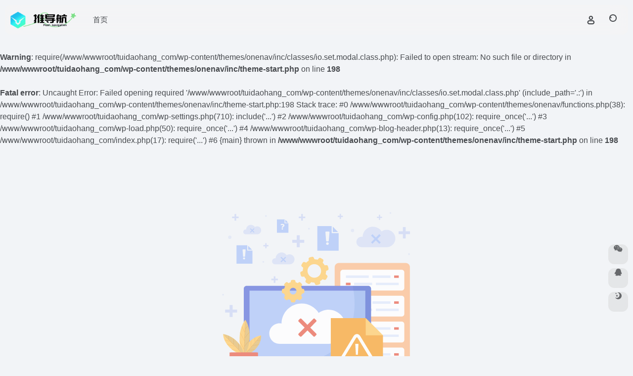

--- FILE ---
content_type: text/html; charset=UTF-8
request_url: https://www.tuidaohang.com/sites/1256.html
body_size: 8556
content:
<br />
<b>Warning</b>:  require(/www/wwwroot/tuidaohang_com/wp-content/themes/onenav/inc/classes/io.set.modal.class.php): Failed to open stream: No such file or directory in <b>/www/wwwroot/tuidaohang_com/wp-content/themes/onenav/inc/theme-start.php</b> on line <b>198</b><br />
<br />
<b>Fatal error</b>:  Uncaught Error: Failed opening required '/www/wwwroot/tuidaohang_com/wp-content/themes/onenav/inc/classes/io.set.modal.class.php' (include_path='.:') in /www/wwwroot/tuidaohang_com/wp-content/themes/onenav/inc/theme-start.php:198
Stack trace:
#0 /www/wwwroot/tuidaohang_com/wp-content/themes/onenav/functions.php(38): require()
#1 /www/wwwroot/tuidaohang_com/wp-settings.php(710): include('...')
#2 /www/wwwroot/tuidaohang_com/wp-config.php(102): require_once('...')
#3 /www/wwwroot/tuidaohang_com/wp-load.php(50): require_once('...')
#4 /www/wwwroot/tuidaohang_com/wp-blog-header.php(13): require_once('...')
#5 /www/wwwroot/tuidaohang_com/index.php(17): require('...')
#6 {main}
thrown in <b>/www/wwwroot/tuidaohang_com/wp-content/themes/onenav/inc/theme-start.php</b> on line <b>198</b><br />
<!DOCTYPE html>
<html lang="zh-Hans" class="">
<head> 
<meta charset="UTF-8">
<meta name="renderer" content="webkit">
<meta name="force-rendering" content="webkit">
<meta http-equiv="X-UA-Compatible" content="IE=edge, chrome=1">
<meta name="viewport" content="width=device-width, initial-scale=1.0, user-scalable=0, minimum-scale=1.0, maximum-scale=0.0, viewport-fit=cover">
<title>推导航 - 推导航</title>
<meta name="theme-color" content="#f9f9f9" />
<meta name="keywords" content="推导航,网址大全,上网导航,导航网站,导航网址,导航大全,导航网址大全,上网导航网站" />
<meta name="description" content="推导航(www.tuidaohang.com)-专业的网址大全与上网导航网站,提供上网导航,网址导航服务。精选导航网址资源,上网导航网址分类。用户找到上网导航网址,上网导航网站提升上网效率。免费上网导航,网址大全和上网导航网站。" />
<meta property="og:type" content="article">
<meta property="og:url" content="https://www.tuidaohang.com"/> 
<meta property="og:title" content="推导航 - 推导航">
<meta property="og:description" content="推导航(www.tuidaohang.com)-专业的网址大全与上网导航网站,提供上网导航,网址导航服务。精选导航网址资源,上网导航网址分类。用户找到上网导航网址,上网导航网站提升上网效率。免费上网导航,网址大全和上网导航网站。">
<meta property="og:image" content="https://www.tuidaohang.com/wp-content/uploads/2025/12/1766415949-202412051647246191.jpg">
<meta property="og:site_name" content="推导航">
<link rel="shortcut icon" href="http://www.tuidaohang.com/wp-content/uploads/2025/12/1766415390-上传_Favicon1.png">
<link rel="apple-touch-icon" href="http://www.tuidaohang.com/wp-content/uploads/2025/12/1766415402-上传_apple_icon1.png">
<!--[if IE]><script src="https://www.tuidaohang.com/wp-content/themes/onenav/assets/js/html5.min.js"></script><![endif]-->
<meta name='robots' content='max-image-preview:large' />
<link rel='dns-prefetch' href='//www.tuidaohang.com' />
<link rel='dns-prefetch' href='//at.alicdn.com' />
<style id='wp-img-auto-sizes-contain-inline-css' type='text/css'>
img:is([sizes=auto i],[sizes^="auto," i]){contain-intrinsic-size:3000px 1500px}
/*# sourceURL=wp-img-auto-sizes-contain-inline-css */
</style>
<style id='wp-emoji-styles-inline-css' type='text/css'>
img.wp-smiley, img.emoji {
display: inline !important;
border: none !important;
box-shadow: none !important;
height: 1em !important;
width: 1em !important;
margin: 0 0.07em !important;
vertical-align: -0.1em !important;
background: none !important;
padding: 0 !important;
}
/*# sourceURL=wp-emoji-styles-inline-css */
</style>
<style id='classic-theme-styles-inline-css' type='text/css'>
/*! This file is auto-generated */
.wp-block-button__link{color:#fff;background-color:#32373c;border-radius:9999px;box-shadow:none;text-decoration:none;padding:calc(.667em + 2px) calc(1.333em + 2px);font-size:1.125em}.wp-block-file__button{background:#32373c;color:#fff;text-decoration:none}
/*# sourceURL=/wp-includes/css/classic-themes.min.css */
</style>
<!-- <link rel='stylesheet' id='bootstrap-css' href='https://www.tuidaohang.com/wp-content/themes/onenav/assets/css/bootstrap.min.css?ver=5.57' type='text/css' media='all' /> -->
<!-- <link rel='stylesheet' id='swiper-css' href='https://www.tuidaohang.com/wp-content/themes/onenav/assets/css/swiper-bundle.min.css?ver=5.57' type='text/css' media='all' /> -->
<!-- <link rel='stylesheet' id='lightbox-css' href='https://www.tuidaohang.com/wp-content/themes/onenav/assets/css/jquery.fancybox.min.css?ver=5.57' type='text/css' media='all' /> -->
<!-- <link rel='stylesheet' id='iconfont-css' href='https://www.tuidaohang.com/wp-content/themes/onenav/assets/css/iconfont.css?ver=5.57' type='text/css' media='all' /> -->
<link rel="stylesheet" type="text/css" href="//www.tuidaohang.com/wp-content/cache/wpfc-minified/8yavz4h2/8f0qj.css" media="all"/>
<link rel='stylesheet' id='iconfont-io-0-css' href='//at.alicdn.com/t/font_1620678_18rbnd2homc.css' type='text/css' media='all' />
<link rel='stylesheet' id='iconfont-io-1-css' href='//at.alicdn.com/t/font_1620678_18rbnd2homc.css' type='text/css' media='all' />
<link rel='stylesheet' id='iconfont-io-2-css' href='//at.alicdn.com/t/c/font_4760175_0v3xvhcn4cc.css' type='text/css' media='all' />
<link rel='stylesheet' id='iconfont-io-3-css' href='//at.alicdn.com/t/c/font_4760137_u8x8aygcsqf.css' type='text/css' media='all' />
<link rel='stylesheet' id='iconfont-io-4-css' href='//at.alicdn.com/t/c/font_4760125_p8nf75sm7jr.css' type='text/css' media='all' />
<link rel='stylesheet' id='iconfont-io-5-css' href='//at.alicdn.com/t/c/font_4499390_jea1rcldasq.css' type='text/css' media='all' />
<link rel='stylesheet' id='iconfont-io-6-css' href='//at.alicdn.com/t/c/font_4499388_ukcy5tnc8hg.css' type='text/css' media='all' />
<link rel='stylesheet' id='iconfont-io-7-css' href='//at.alicdn.com/t/c/font_4499382_dawu4f8jsyh.css' type='text/css' media='all' />
<link rel='stylesheet' id='iconfont-io-8-css' href='//at.alicdn.com/t/c/font_4463027_nzcp32c13bo.css' type='text/css' media='all' />
<link rel='stylesheet' id='iconfont-io-9-css' href='//at.alicdn.com/t/c/font_4462994_i6nyl7sc71.css' type='text/css' media='all' />
<link rel='stylesheet' id='iconfont-io-10-css' href='//at.alicdn.com/t/c/font_4462941_aer5v45ozao.css' type='text/css' media='all' />
<link rel='stylesheet' id='iconfont-io-11-css' href='//at.alicdn.com/t/c/font_4462934_zflpaoyttbl.css' type='text/css' media='all' />
<link rel='stylesheet' id='iconfont-io-12-css' href='//at.alicdn.com/t/c/font_4462926_5az3mz1vtf2.css' type='text/css' media='all' />
<link rel='stylesheet' id='iconfont-io-13-css' href='//at.alicdn.com/t/c/font_4458153_lfadflxxz9h.css' type='text/css' media='all' />
<link rel='stylesheet' id='iconfont-io-14-css' href='//at.alicdn.com/t/c/font_4458149_37p9o5vt8us.css' type='text/css' media='all' />
<link rel='stylesheet' id='iconfont-io-15-css' href='//at.alicdn.com/t/c/font_4458147_5tumb8tz9j8.css' type='text/css' media='all' />
<link rel='stylesheet' id='iconfont-io-16-css' href='//at.alicdn.com/t/c/font_4458146_d3kt9iwsj24.css' type='text/css' media='all' />
<link rel='stylesheet' id='iconfont-io-17-css' href='//at.alicdn.com/t/c/font_4458142_7y4jb40npwn.css' type='text/css' media='all' />
<link rel='stylesheet' id='iconfont-io-18-css' href='//at.alicdn.com/t/c/font_4458137_zdprlm7ilkn.css' type='text/css' media='all' />
<link rel='stylesheet' id='iconfont-io-19-css' href='//at.alicdn.com/t/c/font_4458132_dltp2qge91o.css' type='text/css' media='all' />
<link rel='stylesheet' id='iconfont-io-20-css' href='//at.alicdn.com/t/c/font_4458131_daz84t4if5t.css' type='text/css' media='all' />
<link rel='stylesheet' id='iconfont-io-21-css' href='//at.alicdn.com/t/c/font_4458130_roxvril7s2j.css' type='text/css' media='all' />
<link rel='stylesheet' id='iconfont-io-22-css' href='//at.alicdn.com/t/c/font_4458128_8mpab1fuwg.css' type='text/css' media='all' />
<!-- <link rel='stylesheet' id='main-css' href='https://www.tuidaohang.com/wp-content/themes/onenav/assets/css/main.min.css?ver=5.57' type='text/css' media='all' /> -->
<link rel="stylesheet" type="text/css" href="//www.tuidaohang.com/wp-content/cache/wpfc-minified/lc5zrtxy/8f0qj.css" media="all"/>
<script type="text/javascript" src="https://www.tuidaohang.com/wp-content/themes/onenav/assets/js/jquery.min.js?ver=5.57" id="jquery-js"></script>
<link rel="https://api.w.org/" href="https://www.tuidaohang.com/wp-json/" /><link rel="EditURI" type="application/rsd+xml" title="RSD" href="https://www.tuidaohang.com/xmlrpc.php?rsd" />
<meta name="generator" content="WordPress 6.9" />
<script>
var __default_c = "io-grey-mode";
var __night = document.cookie.replace(/(?:(?:^|.*;\s*)io_night_mode\s*\=\s*([^;]*).*$)|^.*$/, "$1"); 
try {
if (__night === "0" || (!__night && window.matchMedia("(prefers-color-scheme: dark)").matches)) {
document.documentElement.classList.add("io-black-mode");
}
} catch (_) {}
</script><style>:root{--main-aside-basis-width:140px;--home-max-width:1600px;--main-radius:12px;--main-max-width:1260px;}</style><link rel="icon" href="https://www.tuidaohang.com/wp-content/uploads/2025/12/cropped-1766415390-上传_Favicon1-32x32.png" sizes="32x32" />
<link rel="icon" href="https://www.tuidaohang.com/wp-content/uploads/2025/12/cropped-1766415390-上传_Favicon1-192x192.png" sizes="192x192" />
<link rel="apple-touch-icon" href="https://www.tuidaohang.com/wp-content/uploads/2025/12/cropped-1766415390-上传_Favicon1-180x180.png" />
<meta name="msapplication-TileImage" content="https://www.tuidaohang.com/wp-content/uploads/2025/12/cropped-1766415390-上传_Favicon1-270x270.png" />
</head> 
<body class="wp-theme-onenav container-body sidebar_right">
<div id="loading_fx"><style>
#preloader_3{position:relative}
#preloader_3:before{width:20px;height:20px;border-radius:20px;content:'';position:absolute;background:#db448b;left:-20px;animation: preloader_3_before 1.5s infinite ease-in-out;}
#preloader_3:after{width:20px;height:20px;border-radius:20px;content:'';position:absolute;background:#f1404b;animation: preloader_3_after 1.5s infinite ease-in-out;}
@keyframes preloader_3_before{0% {transform: translateX(0px) rotate(0deg)}50% {transform: translateX(50px) scale(1.2) rotate(260deg); background:#f1404b;border-radius:0px;}100% {transform: translateX(0px) rotate(0deg)}}
@keyframes preloader_3_after{0% {transform: translateX(0px)}50% {transform: translateX(-50px) scale(1.2) rotate(-260deg);background:#db448b;border-radius:0px;}100% {transform: translateX(0px)}}
</style>
<div id="preloader_3"></div><script type="text/javascript"> document.addEventListener("DOMContentLoaded",()=>{const loader=document.querySelector("#loading_fx");if(loader){loader.classList.add("close");setTimeout(()=>loader.remove(),600)}}); </script></div><header class="main-header header-fixed"><div class="header-nav blur-bg"><nav class="switch-container container-header nav-top header-center d-flex align-items-center h-100 container"><div class="navbar-logo d-flex mr-4"><a href="https://www.tuidaohang.com" class="logo-expanded"><img src="http://www.tuidaohang.com/wp-content/uploads/2025/12/1766415365-亮色主题Logo1.png" height="36" switch-src="http://www.tuidaohang.com/wp-content/uploads/2025/12/1766415353-暗色主题Logo1.png" is-dark="false" alt="推导航"></a><div class=""></div></div><div class="navbar-header-menu"><ul class="nav navbar-header d-none d-md-flex mr-3"><li id="menu-item-23" class="menu-item menu-item-type-custom menu-item-object-custom menu-item-home menu-item-23"><a href="http://www.tuidaohang.com/">首页</a></li>
<li class="menu-item io-menu-fold hide"><a href="javascript:void(0);"><i class="iconfont icon-dian"></i></a><ul class="sub-menu"></ul></li></ul></div><div class="flex-fill"></div><ul class="nav header-tools position-relative"><li class="header-icon-btn nav-login d-none d-md-block"><a href="https://www.tuidaohang.com/login/?redirect_to=https://www.tuidaohang.com"><i class="iconfont icon-user icon-lg"></i></a><ul class="sub-menu mt-5"><div class="menu-user-box "><div class="nav-user-box br-lg mt-n5 fx-bg fx-shadow px-3 py-2" js-href="https://www.tuidaohang.com/login/?redirect_to=https://www.tuidaohang.com"><div class="user-info d-flex align-items-center position-relative"><div class="avatar-img"><img src="https://www.tuidaohang.com/wp-content/themes/onenav/assets/images/gravatar.jpg" class="avatar avatar-96 photo" height="96" width="96"></div><div class="user-right flex-fill overflow-hidden ml-2"><b>未登录</b><div class="text-xs line1">登录后即可体验更多功能</div></div></div></div><div class="text-center user-btn"><div class="d-flex justify-content-around mt-2"><button js-href="https://www.tuidaohang.com/login/?redirect_to=https://www.tuidaohang.com" class="btn menu-user-btn text-xs flex-fill  vc-l-blue" target="_blank" rel="nofollow"><i class="iconfont icon-user"></i><span class="white-nowrap">登录</span></button><button js-href="https://www.tuidaohang.com/login/?action=register" class="btn menu-user-btn text-xs flex-fill  vc-l-green" target="_blank" rel="nofollow"><i class="iconfont icon-register"></i><span class="white-nowrap">注册</span></button><button js-href="https://www.tuidaohang.com/login/?action=lostpassword&#038;redirect_to=https://www.tuidaohang.com/wp-login.php?action=lostpassword&#038;redirect_to=https%3A%2F%2Fwww.tuidaohang.com" class="btn menu-user-btn text-xs flex-fill  vc-l-yellow" target="_blank" rel="nofollow"><i class="iconfont icon-password"></i><span class="white-nowrap">找回密码</span></button></div></div></div></ul></li><li class="header-icon-btn nav-search"><a href="javascript:" class="search-ico-btn nav-search-icon" data-toggle-div data-target="#search-modal" data-z-index="101"><i class="search-bar"></i></a></li></ul><div class="d-block d-md-none menu-btn" data-toggle-div data-target=".mobile-nav" data-class="is-mobile" aria-expanded="false"><span class="menu-bar"></span><span class="menu-bar"></span><span class="menu-bar"></span></div></nav></div></header><div class="mobile-header"><nav class="mobile-nav"><ul class="menu-nav mb-4"></ul><div class="menu-user-box mb-4"><div class="nav-user-box br-lg mt-n5 fx-bg fx-shadow px-3 py-2" js-href="https://www.tuidaohang.com/login/?redirect_to=https://www.tuidaohang.com"><div class="user-info d-flex align-items-center position-relative"><div class="avatar-img"><img src="https://www.tuidaohang.com/wp-content/themes/onenav/assets/images/gravatar.jpg" class="avatar avatar-96 photo" height="96" width="96"></div><div class="user-right flex-fill overflow-hidden ml-2"><b>未登录</b><div class="text-xs line1">登录后即可体验更多功能</div></div></div></div><div class="text-center user-btn"><div class="d-flex justify-content-around mt-2"><button js-href="https://www.tuidaohang.com/login/?redirect_to=https://www.tuidaohang.com" class="btn menu-user-btn text-xs flex-fill  vc-l-blue" target="_blank" rel="nofollow"><i class="iconfont icon-user"></i><span class="white-nowrap">登录</span></button><button js-href="https://www.tuidaohang.com/login/?action=register" class="btn menu-user-btn text-xs flex-fill  vc-l-green" target="_blank" rel="nofollow"><i class="iconfont icon-register"></i><span class="white-nowrap">注册</span></button><button js-href="https://www.tuidaohang.com/login/?action=lostpassword&#038;redirect_to=https://www.tuidaohang.com/wp-login.php?action=lostpassword&#038;redirect_to=https%3A%2F%2Fwww.tuidaohang.com" class="btn menu-user-btn text-xs flex-fill  vc-l-yellow" target="_blank" rel="nofollow"><i class="iconfont icon-password"></i><span class="white-nowrap">找回密码</span></button></div></div></div></nav></div>	<main class="container my-5 pb-4" role="main">
<article class="die-error p-3" style="max-width: 500px;margin: auto;text-align: center;">
<div class="die-header">
<h1 class="die-title text-hide"></h1>
</div>
<img src="https://www.tuidaohang.com/wp-content/themes/onenav/assets/images/svg/wp_die.svg" alt="404" class="img-fluid svg-img die-img">
<div class="die-content tips-box vc-l-red mt-4">
<p>此站点遇到了致命错误。</p><p><a href="https://wordpress.org/documentation/article/faq-troubleshooting/">了解有关对 WordPress 进行故障排除的更多信息。</a></p>			</div>
</article>
</main>
    <footer class="main-footer footer-stick">
<div class="switch-container container-footer container">
<div class="footer row pt-5 text-center text-md-left">
<div class="col-12 col-md-4 mb-4 mb-md-0"><a href="https://www.tuidaohang.com" class="logo-expanded footer-logo"><img src="http://www.tuidaohang.com/wp-content/uploads/2025/12/1766415365-亮色主题Logo1.png" height="40" switch-src="http://www.tuidaohang.com/wp-content/uploads/2025/12/1766415353-暗色主题Logo1.png" is-dark="false" alt="推导航"></a><div class="text-sm mt-4">推导航-网址大全为大家提供国内外官方网址导航,整理和收录各大网站导航大全。</div><div class="footer-social mt-3"><a class="social-btn bg-l" href="javascript:;" data-toggle="tooltip" data-placement="top" data-html="true" title="&lt;img src=&quot;http://www.tuidaohang.com/wp-content/themes/onenav/assets/images/wechat_qrcode.png&quot; height=&quot;100&quot; width=&quot;100&quot;&gt;" rel="external noopener nofollow"><i class="iconfont icon-wechat"></i></a><a class="social-btn bg-l" href="http://wpa.qq.com/msgrd?V=3&amp;uin=xxxxxxxx&amp;Site=QQ&amp;Menu=yes" target="_blank" data-toggle="tooltip" data-placement="top" title="QQ" rel="external noopener nofollow"><i class="iconfont icon-qq"></i></a><a class="social-btn bg-l" href="https://www.iotheme.cn" target="_blank" data-toggle="tooltip" data-placement="top" title="微博" rel="external noopener nofollow"><i class="iconfont icon-weibo"></i></a><a class="social-btn bg-l" href="https://www.iotheme.cn" target="_blank" data-toggle="tooltip" data-placement="top" title="GitHub" rel="external noopener nofollow"><i class="iconfont icon-github"></i></a><a class="social-btn bg-l" href="mailto:1234567788@QQ.COM" target="_blank" data-toggle="tooltip" data-placement="top" title="Email" rel="external noopener nofollow"><i class="iconfont icon-email"></i></a></div></div>
<div class="col-12 col-md-5 my-4 my-md-0"> 
<p class="footer-links text-sm mb-3"><a href="https://www.tuidaohang.com/links">友链申请</a>
<a href="https://www.tuidaohang.com/statement">免责声明</a>
<a href="https://www.tuidaohang.com/contact">联系我们</a>
<a href="https://www.tuidaohang.com/contribute">投稿收录</a></p>
</div>
<div class="col-12 col-md-3 text-md-right mb-4 mb-md-0"><div class="footer-mini-img text-center" data-toggle="tooltip" title="扫码加QQ群"><div class="bg-l br-md p-1"><img class=" " src="http://www.tuidaohang.com/wp-content/themes/onenav/assets/images/qr.png" alt="扫码加QQ群推导航"></div><span class="text-muted text-xs mt-2">扫码加QQ群</span></div><div class="footer-mini-img text-center" data-toggle="tooltip" title="扫码加微信"><div class="bg-l br-md p-1"><img class=" " src="http://www.tuidaohang.com/wp-content/themes/onenav/assets/images/qr.png" alt="扫码加微信推导航"></div><span class="text-muted text-xs mt-2">扫码加微信</span></div></div>
<div class="footer-copyright m-3 text-xs">
Copyright © 2026 <a href="https://www.tuidaohang.com" title="推导航" class="" rel="home">推导航</a>&nbsp;<a href="https://beian.miit.gov.cn/" target="_blank" class="" rel="link noopener"><a href="https://beian.miit.gov.cn/" target="_blank">辽ICP备2024022535号-1 </a></a>&nbsp; <a href="http://www.beian.gov.cn/portal/registerSystemInfo?recordcode=21050402000088" target="_blank" class="" rel="noopener"><img style="margin-bottom: 3px;" src="https://www.tuidaohang.com/wp-content/themes/onenav/assets/images/gaba.png" height="17" width="16"> 辽公网安备21050402000088号</a>&nbsp;由<a href="https://www.iotheme.cn/?aff=107047" title="一为主题-精品wordpress主题" target="_blank" class="" rel="noopener"><strong> OneNav </strong></a>强力驱动&nbsp<script>
var _hmt = _hmt || [];
(function() {
var hm = document.createElement("script");
hm.src = "https://hm.baidu.com/hm.js?ca6bbb691e12ce6310ce7bbd929f09f3";
var s = document.getElementsByTagName("script")[0]; 
s.parentNode.insertBefore(hm, s);
})();
</script>
</div>
</div>
</div>
</footer><script type="speculationrules">
{"prefetch":[{"source":"document","where":{"and":[{"href_matches":"/*"},{"not":{"href_matches":["/wp-*.php","/wp-admin/*","/wp-content/uploads/*","/wp-content/*","/wp-content/plugins/*","/wp-content/themes/onenav/*","/*\\?(.+)"]}},{"not":{"selector_matches":"a[rel~=\"nofollow\"]"}},{"not":{"selector_matches":".no-prefetch, .no-prefetch a"}}]},"eagerness":"conservative"}]}
</script>
<div id="footer-tools" class="tools-right io-footer-tools d-flex flex-column">
<a href="javascript:" class="btn-tools go-to-up go-up my-1" rel="go-up" style="display: none">
<i class="iconfont icon-to-up"></i>
</a>
<a class="btn-tools custom-tool0 my-1 qr-img" href="javascript:;" data-toggle="tooltip" data-html="true" data-placement="left" title="<img src='http://www.tuidaohang.com/wp-content/themes/onenav/assets/images/wechat_qrcode.png' height='100' width='100'>">
<i class="iconfont icon-wechat"></i>
</a><a class="btn-tools custom-tool1 my-1" href="http://wpa.qq.com/msgrd?V=3&amp;uin=xxxxxxxx&amp;Site=QQ&amp;Menu=yes" target="_blank"  data-toggle="tooltip" data-placement="left" title="QQ" rel="external noopener nofollow">
<i class="iconfont icon-qq"></i>
</a>                        <a href="javascript:" class="btn-tools switch-dark-mode my-1" data-toggle="tooltip" data-placement="left" title="夜间模式">
<i class="mode-ico iconfont icon-light"></i>
</a>
</div>
<div class="search-modal" id="search-modal"><div class="search-body mx-0 mx-md-3"><form role="search" method="get" class="search-form search-card" action="https://www.tuidaohang.com/"><div class="search-box"><div class="dropdown" select-dropdown><a href="javascript:" role="button" class="btn" data-toggle="dropdown" aria-expanded="false"><span class="select-item">网址</span><i class="iconfont i-arrow icon-arrow-b ml-2"></i></a><input type="hidden" name="post_type" value="sites"><div class="dropdown-menu"><a class="dropdown-item" href="javascript:" data-value="sites">网址</a><a class="dropdown-item" href="javascript:" data-value="post">文章</a><a class="dropdown-item" href="javascript:" data-value="app">软件</a><a class="dropdown-item" href="javascript:" data-value="book">书籍</a></div></div><input type="search" class="form-control" required="required" placeholder="你想了解些什么" value="" name="s" /><button type="submit" class="btn vc-theme search-submit"><i class="iconfont icon-search"></i></button></div></form><div class="search-body-box d-flex flex-column flex-md-row"></div></div></div><script type="text/javascript">window.IO = {"ajaxurl":"https:\/\/www.tuidaohang.com\/wp-admin\/admin-ajax.php","uri":"https:\/\/www.tuidaohang.com\/wp-content\/themes\/onenav","homeUrl":"https:\/\/www.tuidaohang.com","minAssets":".min","uid":"","homeWidth":"1260","loginurl":"https:\/\/www.tuidaohang.com\/login\/?redirect_to=https:\/\/www.tuidaohang.com","sitesName":"推导航","addico":"https:\/\/www.tuidaohang.com\/wp-content\/themes\/onenav\/assets\/images\/add.png","order":"asc","formpostion":"top","defaultclass":"io-grey-mode","isCustomize":false,"faviconApi":"https:\/\/t0.gstatic.cn\/faviconV2?client=SOCIAL&amp;type=FAVICON&amp;fallback_opts=TYPE,SIZE,URL&amp;size=128&amp;url=%url%","customizemax":10,"newWindow":true,"lazyload":true,"minNav":false,"loading":true,"hotWords":"baidu","classColumns":" col-2a col-sm-2a col-md-2a col-lg-3a col-xl-5a col-xxl-6a ","apikey":"TVRVeU1ESXhOVGMzTWpreU5UUT11OHNSU05UZzI=","isHome":false,"themeType":"auto-system","mceCss":"https:\/\/www.tuidaohang.com\/wp-content\/themes\/onenav\/assets\/css\/editor-style.css","version":"5.57","isShowAsideSub":false,"asideWidth":"140","localize":{"liked":"您已经赞过了!","like":"谢谢点赞!","networkError":"网络错误 --.","parameterError":"参数错误 --.","selectCategory":"为什么不选分类。","addSuccess":"添加成功。","timeout":"访问超时，请再试试，或者手动填写。","lightMode":"日间模式","nightMode":"夜间模式","editBtn":"编辑","okBtn":"确定","urlExist":"该网址已经存在了 --.","cancelBtn":"取消","successAlert":"成功","infoAlert":"信息","warningAlert":"警告","errorAlert":"错误","extractionCode":"网盘提取码已复制，点“确定”进入下载页面。","wait":"请稍候","loading":"正在处理请稍后...","userAgreement":"请先阅读并同意用户协议","reSend":"秒后重新发送","weChatPay":"微信支付","alipay":"支付宝","scanQRPay":"请扫码支付","payGoto":"支付成功，页面跳转中","clearFootprint":"确定要清空足迹记录吗？"}};</script><script type="text/javascript" src="https://www.tuidaohang.com/wp-content/themes/onenav/assets/js/bootstrap.bundle.min.js?ver=5.57" id="bootstrap-js-js"></script>
<script type="text/javascript" src="https://www.tuidaohang.com/wp-content/themes/onenav/assets/js/require.js?ver=5.57" id="require-js"></script>
<script id="wp-emoji-settings" type="application/json">
{"baseUrl":"https://s.w.org/images/core/emoji/17.0.2/72x72/","ext":".png","svgUrl":"https://s.w.org/images/core/emoji/17.0.2/svg/","svgExt":".svg","source":{"concatemoji":"https://www.tuidaohang.com/wp-includes/js/wp-emoji-release.min.js?ver=6.9"}}
</script>
<script type="module">
/* <![CDATA[ */
/*! This file is auto-generated */
const a=JSON.parse(document.getElementById("wp-emoji-settings").textContent),o=(window._wpemojiSettings=a,"wpEmojiSettingsSupports"),s=["flag","emoji"];function i(e){try{var t={supportTests:e,timestamp:(new Date).valueOf()};sessionStorage.setItem(o,JSON.stringify(t))}catch(e){}}function c(e,t,n){e.clearRect(0,0,e.canvas.width,e.canvas.height),e.fillText(t,0,0);t=new Uint32Array(e.getImageData(0,0,e.canvas.width,e.canvas.height).data);e.clearRect(0,0,e.canvas.width,e.canvas.height),e.fillText(n,0,0);const a=new Uint32Array(e.getImageData(0,0,e.canvas.width,e.canvas.height).data);return t.every((e,t)=>e===a[t])}function p(e,t){e.clearRect(0,0,e.canvas.width,e.canvas.height),e.fillText(t,0,0);var n=e.getImageData(16,16,1,1);for(let e=0;e<n.data.length;e++)if(0!==n.data[e])return!1;return!0}function u(e,t,n,a){switch(t){case"flag":return n(e,"\ud83c\udff3\ufe0f\u200d\u26a7\ufe0f","\ud83c\udff3\ufe0f\u200b\u26a7\ufe0f")?!1:!n(e,"\ud83c\udde8\ud83c\uddf6","\ud83c\udde8\u200b\ud83c\uddf6")&&!n(e,"\ud83c\udff4\udb40\udc67\udb40\udc62\udb40\udc65\udb40\udc6e\udb40\udc67\udb40\udc7f","\ud83c\udff4\u200b\udb40\udc67\u200b\udb40\udc62\u200b\udb40\udc65\u200b\udb40\udc6e\u200b\udb40\udc67\u200b\udb40\udc7f");case"emoji":return!a(e,"\ud83e\u1fac8")}return!1}function f(e,t,n,a){let r;const o=(r="undefined"!=typeof WorkerGlobalScope&&self instanceof WorkerGlobalScope?new OffscreenCanvas(300,150):document.createElement("canvas")).getContext("2d",{willReadFrequently:!0}),s=(o.textBaseline="top",o.font="600 32px Arial",{});return e.forEach(e=>{s[e]=t(o,e,n,a)}),s}function r(e){var t=document.createElement("script");t.src=e,t.defer=!0,document.head.appendChild(t)}a.supports={everything:!0,everythingExceptFlag:!0},new Promise(t=>{let n=function(){try{var e=JSON.parse(sessionStorage.getItem(o));if("object"==typeof e&&"number"==typeof e.timestamp&&(new Date).valueOf()<e.timestamp+604800&&"object"==typeof e.supportTests)return e.supportTests}catch(e){}return null}();if(!n){if("undefined"!=typeof Worker&&"undefined"!=typeof OffscreenCanvas&&"undefined"!=typeof URL&&URL.createObjectURL&&"undefined"!=typeof Blob)try{var e="postMessage("+f.toString()+"("+[JSON.stringify(s),u.toString(),c.toString(),p.toString()].join(",")+"));",a=new Blob([e],{type:"text/javascript"});const r=new Worker(URL.createObjectURL(a),{name:"wpTestEmojiSupports"});return void(r.onmessage=e=>{i(n=e.data),r.terminate(),t(n)})}catch(e){}i(n=f(s,u,c,p))}t(n)}).then(e=>{for(const n in e)a.supports[n]=e[n],a.supports.everything=a.supports.everything&&a.supports[n],"flag"!==n&&(a.supports.everythingExceptFlag=a.supports.everythingExceptFlag&&a.supports[n]);var t;a.supports.everythingExceptFlag=a.supports.everythingExceptFlag&&!a.supports.flag,a.supports.everything||((t=a.source||{}).concatemoji?r(t.concatemoji):t.wpemoji&&t.twemoji&&(r(t.twemoji),r(t.wpemoji)))});
//# sourceURL=https://www.tuidaohang.com/wp-includes/js/wp-emoji-loader.min.js
/* ]]> */
</script>
</body>
</html><!-- WP Fastest Cache file was created in 0.042 seconds, on January 16, 2026 @ 3:34 pm --><!-- via php -->

--- FILE ---
content_type: text/css
request_url: https://at.alicdn.com/t/c/font_4760175_0v3xvhcn4cc.css
body_size: 78
content:
@font-face {
  font-family: "io"; /* Project id 4760175 */
  /* Color fonts */
  src: 
       url('//at.alicdn.com/t/c/font_4760175_0v3xvhcn4cc.woff2?t=1732604457457') format('woff2'),
       url('//at.alicdn.com/t/c/font_4760175_0v3xvhcn4cc.woff?t=1732604457457') format('woff'),
       url('//at.alicdn.com/t/c/font_4760175_0v3xvhcn4cc.ttf?t=1732604457457') format('truetype');
}

.io {
  font-family: "io" !important;
  font-size: 16px;
  font-style: normal;
  -webkit-font-smoothing: antialiased;
  -moz-osx-font-smoothing: grayscale;
}

.io-shouye:before {
  content: "\e698";
}



--- FILE ---
content_type: text/css
request_url: https://at.alicdn.com/t/c/font_4760137_u8x8aygcsqf.css
body_size: 139
content:
@font-face {
  font-family: "io"; /* Project id 4760137 */
  /* Color fonts */
  src: 
       url('//at.alicdn.com/t/c/font_4760137_u8x8aygcsqf.woff2?t=1732604656731') format('woff2'),
       url('//at.alicdn.com/t/c/font_4760137_u8x8aygcsqf.woff?t=1732604656731') format('woff'),
       url('//at.alicdn.com/t/c/font_4760137_u8x8aygcsqf.ttf?t=1732604656731') format('truetype');
}

.io {
  font-family: "io" !important;
  font-size: 16px;
  font-style: normal;
  -webkit-font-smoothing: antialiased;
  -moz-osx-font-smoothing: grayscale;
}

.io-zixun1:before {
  content: "\fbfc";
}



--- FILE ---
content_type: text/css
request_url: https://at.alicdn.com/t/c/font_4760125_p8nf75sm7jr.css
body_size: 289
content:
@font-face {
  font-family: "io"; /* Project id 4760125 */
  /* Color fonts */
  src: 
       url('//at.alicdn.com/t/c/font_4760125_p8nf75sm7jr.woff2?t=1732604673058') format('woff2'),
       url('//at.alicdn.com/t/c/font_4760125_p8nf75sm7jr.woff?t=1732604673058') format('woff'),
       url('//at.alicdn.com/t/c/font_4760125_p8nf75sm7jr.ttf?t=1732604673058') format('truetype');
}

.io {
  font-family: "io" !important;
  font-size: 16px;
  font-style: normal;
  -webkit-font-smoothing: antialiased;
  -moz-osx-font-smoothing: grayscale;
}

.io-wangzhan:before {
  content: "\e622";
}



--- FILE ---
content_type: text/css
request_url: https://at.alicdn.com/t/c/font_4499390_jea1rcldasq.css
body_size: 81
content:
@font-face {
  font-family: "io"; /* Project id 4499390 */
  /* Color fonts */
  src: 
       url('//at.alicdn.com/t/c/font_4499390_jea1rcldasq.woff2?t=1732604694349') format('woff2'),
       url('//at.alicdn.com/t/c/font_4499390_jea1rcldasq.woff?t=1732604694349') format('woff'),
       url('//at.alicdn.com/t/c/font_4499390_jea1rcldasq.ttf?t=1732604694349') format('truetype');
}

.io {
  font-family: "io" !important;
  font-size: 16px;
  font-style: normal;
  -webkit-font-smoothing: antialiased;
  -moz-osx-font-smoothing: grayscale;
}

.io-paihang:before {
  content: "\e615";
}



--- FILE ---
content_type: text/css
request_url: https://at.alicdn.com/t/c/font_4499388_ukcy5tnc8hg.css
body_size: 84
content:
@font-face {
  font-family: "io"; /* Project id 4499388 */
  /* Color fonts */
  src: 
       url('//at.alicdn.com/t/c/font_4499388_ukcy5tnc8hg.woff2?t=1732604715063') format('woff2'),
       url('//at.alicdn.com/t/c/font_4499388_ukcy5tnc8hg.woff?t=1732604715063') format('woff'),
       url('//at.alicdn.com/t/c/font_4499388_ukcy5tnc8hg.ttf?t=1732604715063') format('truetype');
}

.io {
  font-family: "io" !important;
  font-size: 16px;
  font-style: normal;
  -webkit-font-smoothing: antialiased;
  -moz-osx-font-smoothing: grayscale;
}

.io-boke:before {
  content: "\e670";
}



--- FILE ---
content_type: text/css
request_url: https://at.alicdn.com/t/c/font_4499382_dawu4f8jsyh.css
body_size: 96
content:
@font-face {
  font-family: "io"; /* Project id 4499382 */
  /* Color fonts */
  src: 
       url('//at.alicdn.com/t/c/font_4499382_dawu4f8jsyh.woff2?t=1732604751783') format('woff2'),
       url('//at.alicdn.com/t/c/font_4499382_dawu4f8jsyh.woff?t=1732604751783') format('woff'),
       url('//at.alicdn.com/t/c/font_4499382_dawu4f8jsyh.ttf?t=1732604751783') format('truetype');
}

.io {
  font-family: "io" !important;
  font-size: 16px;
  font-style: normal;
  -webkit-font-smoothing: antialiased;
  -moz-osx-font-smoothing: grayscale;
}

.io-shangchuanwenjian:before {
  content: "\fbdb";
}



--- FILE ---
content_type: text/css
request_url: https://at.alicdn.com/t/c/font_4463027_nzcp32c13bo.css
body_size: 87
content:
@font-face {
  font-family: "io"; /* Project id 4463027 */
  /* Color fonts */
  src: 
       url('//at.alicdn.com/t/c/font_4463027_nzcp32c13bo.woff2?t=1732605244333') format('woff2'),
       url('//at.alicdn.com/t/c/font_4463027_nzcp32c13bo.woff?t=1732605244333') format('woff'),
       url('//at.alicdn.com/t/c/font_4463027_nzcp32c13bo.ttf?t=1732605244333') format('truetype');
}

.io {
  font-family: "io" !important;
  font-size: 16px;
  font-style: normal;
  -webkit-font-smoothing: antialiased;
  -moz-osx-font-smoothing: grayscale;
}

.io-shipin:before {
  content: "\e600";
}



--- FILE ---
content_type: text/css
request_url: https://at.alicdn.com/t/c/font_4462994_i6nyl7sc71.css
body_size: 97
content:
@font-face {
  font-family: "io"; /* Project id 4462994 */
  /* Color fonts */
  src: 
       url('//at.alicdn.com/t/c/font_4462994_i6nyl7sc71.woff2?t=1732605255858') format('woff2'),
       url('//at.alicdn.com/t/c/font_4462994_i6nyl7sc71.woff?t=1732605255858') format('woff'),
       url('//at.alicdn.com/t/c/font_4462994_i6nyl7sc71.ttf?t=1732605255858') format('truetype');
}

.io {
  font-family: "io" !important;
  font-size: 16px;
  font-style: normal;
  -webkit-font-smoothing: antialiased;
  -moz-osx-font-smoothing: grayscale;
}

.io-yuledongtaiicon:before {
  content: "\e6aa";
}



--- FILE ---
content_type: text/css
request_url: https://at.alicdn.com/t/c/font_4462941_aer5v45ozao.css
body_size: 53
content:
@font-face {
  font-family: "io"; /* Project id 4462941 */
  /* Color fonts */
  src: 
       url('//at.alicdn.com/t/c/font_4462941_aer5v45ozao.woff2?t=1732605271931') format('woff2'),
       url('//at.alicdn.com/t/c/font_4462941_aer5v45ozao.woff?t=1732605271931') format('woff'),
       url('//at.alicdn.com/t/c/font_4462941_aer5v45ozao.ttf?t=1732605271931') format('truetype');
}

.io {
  font-family: "io" !important;
  font-size: 16px;
  font-style: normal;
  -webkit-font-smoothing: antialiased;
  -moz-osx-font-smoothing: grayscale;
}

.io-zixun:before {
  content: "\e62a";
}



--- FILE ---
content_type: text/css
request_url: https://at.alicdn.com/t/c/font_4462934_zflpaoyttbl.css
body_size: 102
content:
@font-face {
  font-family: "io"; /* Project id 4462934 */
  /* Color fonts */
  src: 
       url('//at.alicdn.com/t/c/font_4462934_zflpaoyttbl.woff2?t=1732605289831') format('woff2'),
       url('//at.alicdn.com/t/c/font_4462934_zflpaoyttbl.woff?t=1732605289831') format('woff'),
       url('//at.alicdn.com/t/c/font_4462934_zflpaoyttbl.ttf?t=1732605289831') format('truetype');
}

.io {
  font-family: "io" !important;
  font-size: 16px;
  font-style: normal;
  -webkit-font-smoothing: antialiased;
  -moz-osx-font-smoothing: grayscale;
}

.io-homexinwenxiansuo:before {
  content: "\e64a";
}



--- FILE ---
content_type: text/css
request_url: https://at.alicdn.com/t/c/font_4462926_5az3mz1vtf2.css
body_size: 185
content:
@font-face {
  font-family: "io"; /* Project id 4462926 */
  /* Color fonts */
  src: 
       url('//at.alicdn.com/t/c/font_4462926_5az3mz1vtf2.woff2?t=1732605301994') format('woff2'),
       url('//at.alicdn.com/t/c/font_4462926_5az3mz1vtf2.woff?t=1732605301994') format('woff'),
       url('//at.alicdn.com/t/c/font_4462926_5az3mz1vtf2.ttf?t=1732605301994') format('truetype');
}

.io {
  font-family: "io" !important;
  font-size: 16px;
  font-style: normal;
  -webkit-font-smoothing: antialiased;
  -moz-osx-font-smoothing: grayscale;
}

.io-nvxing:before {
  content: "\e602";
}



--- FILE ---
content_type: text/css
request_url: https://at.alicdn.com/t/c/font_4458153_lfadflxxz9h.css
body_size: 91
content:
@font-face {
  font-family: "io"; /* Project id 4458153 */
  /* Color fonts */
  src: 
       url('//at.alicdn.com/t/c/font_4458153_lfadflxxz9h.woff2?t=1732605314570') format('woff2'),
       url('//at.alicdn.com/t/c/font_4458153_lfadflxxz9h.woff?t=1732605314570') format('woff'),
       url('//at.alicdn.com/t/c/font_4458153_lfadflxxz9h.ttf?t=1732605314570') format('truetype');
}

.io {
  font-family: "io" !important;
  font-size: 16px;
  font-style: normal;
  -webkit-font-smoothing: antialiased;
  -moz-osx-font-smoothing: grayscale;
}

.io-wenjiaoshuji:before {
  content: "\e60e";
}



--- FILE ---
content_type: text/css
request_url: https://at.alicdn.com/t/c/font_4458149_37p9o5vt8us.css
body_size: 62
content:
@font-face {
  font-family: "io"; /* Project id 4458149 */
  /* Color fonts */
  src: 
       url('//at.alicdn.com/t/c/font_4458149_37p9o5vt8us.woff2?t=1732605327565') format('woff2'),
       url('//at.alicdn.com/t/c/font_4458149_37p9o5vt8us.woff?t=1732605327565') format('woff'),
       url('//at.alicdn.com/t/c/font_4458149_37p9o5vt8us.ttf?t=1732605327565') format('truetype');
}

.io {
  font-family: "io" !important;
  font-size: 16px;
  font-style: normal;
  -webkit-font-smoothing: antialiased;
  -moz-osx-font-smoothing: grayscale;
}

.io-a-gouwugouwuche:before {
  content: "\e616";
}



--- FILE ---
content_type: text/css
request_url: https://at.alicdn.com/t/c/font_4458147_5tumb8tz9j8.css
body_size: 70
content:
@font-face {
  font-family: "io"; /* Project id 4458147 */
  /* Color fonts */
  src: 
       url('//at.alicdn.com/t/c/font_4458147_5tumb8tz9j8.woff2?t=1732605341917') format('woff2'),
       url('//at.alicdn.com/t/c/font_4458147_5tumb8tz9j8.woff?t=1732605341917') format('woff'),
       url('//at.alicdn.com/t/c/font_4458147_5tumb8tz9j8.ttf?t=1732605341917') format('truetype');
}

.io {
  font-family: "io" !important;
  font-size: 16px;
  font-style: normal;
  -webkit-font-smoothing: antialiased;
  -moz-osx-font-smoothing: grayscale;
}

.io-shenghuofuwu:before {
  content: "\e783";
}



--- FILE ---
content_type: text/css
request_url: https://at.alicdn.com/t/c/font_4458146_d3kt9iwsj24.css
body_size: 93
content:
@font-face {
  font-family: "io"; /* Project id 4458146 */
  /* Color fonts */
  src: 
       url('//at.alicdn.com/t/c/font_4458146_d3kt9iwsj24.woff2?t=1732605355797') format('woff2'),
       url('//at.alicdn.com/t/c/font_4458146_d3kt9iwsj24.woff?t=1732605355797') format('woff'),
       url('//at.alicdn.com/t/c/font_4458146_d3kt9iwsj24.ttf?t=1732605355797') format('truetype');
}

.io {
  font-family: "io" !important;
  font-size: 16px;
  font-style: normal;
  -webkit-font-smoothing: antialiased;
  -moz-osx-font-smoothing: grayscale;
}

.io-weidianying:before {
  content: "\e63c";
}



--- FILE ---
content_type: text/css
request_url: https://at.alicdn.com/t/c/font_4458142_7y4jb40npwn.css
body_size: 94
content:
@font-face {
  font-family: "io"; /* Project id 4458142 */
  /* Color fonts */
  src: 
       url('//at.alicdn.com/t/c/font_4458142_7y4jb40npwn.woff2?t=1732605368018') format('woff2'),
       url('//at.alicdn.com/t/c/font_4458142_7y4jb40npwn.woff?t=1732605368018') format('woff'),
       url('//at.alicdn.com/t/c/font_4458142_7y4jb40npwn.ttf?t=1732605368018') format('truetype');
}

.io {
  font-family: "io" !important;
  font-size: 16px;
  font-style: normal;
  -webkit-font-smoothing: antialiased;
  -moz-osx-font-smoothing: grayscale;
}

.io-zhenghunjiaoyou:before {
  content: "\fd43";
}



--- FILE ---
content_type: text/css
request_url: https://at.alicdn.com/t/c/font_4458137_zdprlm7ilkn.css
body_size: 176
content:
@font-face {
  font-family: "io"; /* Project id 4458137 */
  /* Color fonts */
  src: 
       url('//at.alicdn.com/t/c/font_4458137_zdprlm7ilkn.woff2?t=1732605380122') format('woff2'),
       url('//at.alicdn.com/t/c/font_4458137_zdprlm7ilkn.woff?t=1732605380122') format('woff'),
       url('//at.alicdn.com/t/c/font_4458137_zdprlm7ilkn.ttf?t=1732605380122') format('truetype');
}

.io {
  font-family: "io" !important;
  font-size: 16px;
  font-style: normal;
  -webkit-font-smoothing: antialiased;
  -moz-osx-font-smoothing: grayscale;
}

.io-fanxiangchuangyexiangmu:before {
  content: "\e671";
}



--- FILE ---
content_type: text/css
request_url: https://at.alicdn.com/t/c/font_4458132_dltp2qge91o.css
body_size: 99
content:
@font-face {
  font-family: "io"; /* Project id 4458132 */
  /* Color fonts */
  src: 
       url('//at.alicdn.com/t/c/font_4458132_dltp2qge91o.woff2?t=1732605394163') format('woff2'),
       url('//at.alicdn.com/t/c/font_4458132_dltp2qge91o.woff?t=1732605394163') format('woff'),
       url('//at.alicdn.com/t/c/font_4458132_dltp2qge91o.ttf?t=1732605394163') format('truetype');
}

.io {
  font-family: "io" !important;
  font-size: 16px;
  font-style: normal;
  -webkit-font-smoothing: antialiased;
  -moz-osx-font-smoothing: grayscale;
}

.io-changyongruanjian:before {
  content: "\e60c";
}



--- FILE ---
content_type: text/css
request_url: https://at.alicdn.com/t/c/font_4458131_daz84t4if5t.css
body_size: 95
content:
@font-face {
  font-family: "io"; /* Project id 4458131 */
  /* Color fonts */
  src: 
       url('//at.alicdn.com/t/c/font_4458131_daz84t4if5t.woff2?t=1732605410870') format('woff2'),
       url('//at.alicdn.com/t/c/font_4458131_daz84t4if5t.woff?t=1732605410870') format('woff'),
       url('//at.alicdn.com/t/c/font_4458131_daz84t4if5t.ttf?t=1732605410870') format('truetype');
}

.io {
  font-family: "io" !important;
  font-size: 16px;
  font-style: normal;
  -webkit-font-smoothing: antialiased;
  -moz-osx-font-smoothing: grayscale;
}

.io-gongzhonghao:before {
  content: "\eb79";
}



--- FILE ---
content_type: text/css
request_url: https://at.alicdn.com/t/c/font_4458130_roxvril7s2j.css
body_size: 87
content:
@font-face {
  font-family: "io"; /* Project id 4458130 */
  /* Color fonts */
  src: 
       url('//at.alicdn.com/t/c/font_4458130_roxvril7s2j.woff2?t=1732605425481') format('woff2'),
       url('//at.alicdn.com/t/c/font_4458130_roxvril7s2j.woff?t=1732605425481') format('woff'),
       url('//at.alicdn.com/t/c/font_4458130_roxvril7s2j.ttf?t=1732605425481') format('truetype');
}

.io {
  font-family: "io" !important;
  font-size: 16px;
  font-style: normal;
  -webkit-font-smoothing: antialiased;
  -moz-osx-font-smoothing: grayscale;
}

.io-tubiaozhizuomoban-:before {
  content: "\e606";
}



--- FILE ---
content_type: text/css
request_url: https://at.alicdn.com/t/c/font_4458128_8mpab1fuwg.css
body_size: 156
content:
@font-face {
  font-family: "io"; /* Project id 4458128 */
  /* Color fonts */
  src: 
       url('//at.alicdn.com/t/c/font_4458128_8mpab1fuwg.woff2?t=1732605653615') format('woff2'),
       url('//at.alicdn.com/t/c/font_4458128_8mpab1fuwg.woff?t=1732605653615') format('woff'),
       url('//at.alicdn.com/t/c/font_4458128_8mpab1fuwg.ttf?t=1732605653615') format('truetype');
}

.io {
  font-family: "io" !important;
  font-size: 16px;
  font-style: normal;
  -webkit-font-smoothing: antialiased;
  -moz-osx-font-smoothing: grayscale;
}

.io-ziyuan:before {
  content: "\e60e";
}



--- FILE ---
content_type: text/css
request_url: https://www.tuidaohang.com/wp-content/cache/wpfc-minified/lc5zrtxy/8f0qj.css
body_size: 29625
content:
:root{--theme-color:#f1404b;--theme-color-rgb:241,64,75;--theme-color-bg:rgba(var(--theme-color-rgb),0.1);--hover-color:#d12768;--focus-color:var(--theme-color);--focus-shadow-color:rgba(220,65,75,0.6);--main-color:#484b4f;--main-shadow:rgba(0,0,0,0.1);--main-bg-color:#fff;--main-radius:12px;--main-radius-bg:#93969a;--main-aside-basis-width:218px;--main-aside-width:var(--main-aside-basis-width);--main-nav-hight:80px;--main-max-width:1260px;--main-blur-bg-color:rgba(245,245,245,0.75);--main-blur-bg-color2:rgba(245,245,245,0.85);--main-blur-bg-color3:rgba(245,245,245,0.6);--muted-color:#93959a;--muted-color2:#66686b;--muted-color3:#a5a8aa;--muted-bg-color:#e6e8ea;--muted-bg-color-l:#f1f2f4;--muted-shadow:rgba(116,116,116,0.1);--muted-bg-a-color:var(--muted-shadow);--muted-blur-bg-color:rgba(220,220,220,0.6);--body-bg-color:#f2f4f7;--posts-card-scale:70%;--posts-list-scale:70%;--home-max-width:1900px;--home-card-padding:10px;--input-bg-color:var(--body-bg-color);--theme-border-radius:var(--main-radius);--theme-border-radius-xxl:calc(var(--main-radius) + 8px);--theme-border-radius-xl:calc(var(--main-radius) + 4px);--theme-border-radius-lg:calc(var(--main-radius) - 2px);--theme-border-radius-md:calc(var(--main-radius) - 4px);--theme-border-radius-sm:calc(var(--main-radius) - 6px);--theme-border-radius-xs:calc(var(--main-radius) - 8px)}.io-black-mode{--main-color:#b4b8bf;--main-bg-color:#2D2E2F;--main-radius-bg:#43464a;--body-bg-color:#1b1d1f;--main-blur-bg-color:rgba(46,46,46,0.65);--main-blur-bg-color2:rgba(46,46,46,0.75);--main-blur-bg-color3:rgba(46,46,46,0.5);--muted-color:#73757a;--muted-color2:#a6a8ab;--muted-color3:#5f6164;--muted-bg-color:#24262a;--muted-bg-color-l:#1b1c1e;--muted-blur-bg-color:rgba(55,55,55,0.6)}@supports not ((-webkit-backdrop-filter:blur(20px)) or (backdrop-filter:blur(20px))){:root{--main-blur-bg-color:#fff;--main-blur-bg-color2:#fff;--main-blur-bg-color3:#fff}.io-black-mode{--main-blur-bg-color:#2D2E2F;--main-blur-bg-color2:#2D2E2F;--main-blur-bg-color3:#2D2E2F}}body{font-family:"Helvetica Neue",Helvetica,Arial,sans-serif;min-height:100vh;margin:0;padding:0;color:var(--main-color);background-color:var(--body-bg-color);padding-top:var(--main-nav-hight);transition:background-color 0.3s}a{color:var(--main-color);text-decoration:none}a[href]{transition:0.3s}a:hover{color:var(--this-color,var(--focus-color));text-decoration:none;cursor:pointer}[js-href]{cursor:pointer}img{max-width:100%;max-height:100%}code{color:var(--theme-color);background:var(--muted-bg-a-color);border-radius:3px;font-size:0.9em;padding:0.1em 0;margin:0 2px;line-height:1;vertical-align:0.05em}.h3{font-size:1.25rem}svg{width:1em;height:1em;vertical-align:-.15em;overflow:hidden}.svg-img{opacity:0.8}.io-black-mode .svg-img{opacity:0.5}.io,.iconfont{display:inline-block;font-size:inherit;font-variant:normal;text-rendering:auto;line-height:1}.icon-fw{text-align:center;width:1.25em}.icon-spin{-webkit-animation:icon-spin 2s infinite linear;animation:icon-spin 2s infinite linear}@-webkit-keyframes icon-spin{0%{-webkit-transform:rotate(0deg);transform:rotate(0deg)}100%{-webkit-transform:rotate(359deg);transform:rotate(359deg)}}@keyframes icon-spin{0%{-webkit-transform:rotate(0deg);transform:rotate(0deg)}100%{-webkit-transform:rotate(359deg);transform:rotate(359deg)}}.hide{display:none}.clear{clear:both}@media screen and (min-width:768px){:root{--home-card-padding:16px}.h3{font-size:1.525rem}}.form-control{color:var(--main-color);background:var(--input-bg-color);border-color:transparent;border-radius:6px;box-shadow:0 0 0 .625rem transparent;transition:background-color 0.2s,border-color 0.3s,box-shadow 0.25s}.form-control:focus{color:var(--main-color);background:var(--input-bg-color);border-color:var(--muted-bg-color);box-shadow:0 0 0 .1rem var(--focus-shadow-color)}input::placeholder{color:var(--muted-color3);opacity:1}.form-control::-webkit-input-placeholder{color:var(--muted-color3);opacity:1}.form-control::-moz-placeholder{color:var(--muted-color3);opacity:1}.form-control:-ms-input-placeholder{color:var(--muted-color3);opacity:1}.form-control::-ms-input-placeholder{color:var(--muted-color3);opacity:1}.form-control::placeholder{color:var(--muted-color3);opacity:1}.form-control:disabled,.form-control[readonly]{background-color:var(--muted-bg-color);opacity:1;color:var(--muted-color)}.text-xs.custom-checkbox .custom-control-label{padding-top:0.125rem}input:-internal-autofill-previewed,input:-internal-autofill-selected{color:var(--main-color);transition:none;box-shadow:0 0 0 1000px var(--muted-bg-color) inset !important;-webkit-text-fill-color:var(--main-color)}.alignnone{margin:5px 0 20px 0}.aligncenter,div.aligncenter{display:block;margin:5px auto 5px auto}.alignright{float:right;margin:5px 0 20px 20px}.alignleft{float:left;margin:5px 20px 20px 0}a img.alignright{float:right;margin:5px 0 20px 20px}a img.alignnone{margin:5px 0 20px 0}a img.alignleft{float:left;margin:5px 20px 20px 0}a img.aligncenter{display:block;margin-left:auto;margin-right:auto}.wp-caption{max-width:100%;text-align:center}.wp-caption.alignnone{margin:5px 0 20px 0}.wp-caption.alignleft{margin:5px 20px 20px 0}.wp-caption.alignright{margin:5px 0 20px 20px}.wp-caption img{border:0 none;height:auto;margin:0;max-width:98.5%;padding:0;width:auto}.wp-caption p.wp-caption-text{font-size:11px;line-height:17px;margin:0;padding:0 4px 5px}.screen-reader-text{border:0;clip:rect(1px,1px,1px,1px);clip-path:inset(50%);height:1px;margin:-1px;overflow:hidden;padding:0;position:absolute !important;width:1px;word-wrap:normal !important}.screen-reader-text:focus{background-color:#eee;clip:auto !important;clip-path:none;color:#444;display:block;font-size:1em;height:auto;left:5px;line-height:normal;padding:15px 23px 14px;text-decoration:none;top:5px;width:auto;z-index:100000}badge,.tips-box,.badge,.btn{color:var(--this-color);background:var(--this-bg);border:1px solid var(--this-border);box-shadow:var(--this-shadow);vertical-align:middle;border-radius:6px;--this-color:#666;--this-bg:rgba(136,136,136,.1);--this-border:transparent;--this-shadow:none;--this-hover-color:#444;--this-hover-bg:rgba(136,136,136,.2)}.io-black-mode badge:not([class*="vc-"]),.io-black-mode .tips-box:not([class*="vc-"]),.io-black-mode .badge:not([class*="vc-"]),.io-black-mode .btn:not([class*="vc-"]):not(.active){--this-color:#999;--this-bg:rgba(136,136,136,.1);--this-hover-color:#ddd}.tips-box{display:inline-block;border-radius:var(--theme-border-radius-md);vertical-align:middle;padding:.3em .6em;text-align:center;--this-color:#666}badge,.badge{display:inline-block;font-weight:normal;font-size:.8em;line-height:1.2;padding:.25em .4em;min-width:.8em;min-height:.8em;vertical-align:.1em;border-radius:4px;border-width:0}badge.btn-outline,.badge.btn-outline{border-width:1px}.btn{transition:.2s}.on-border{border-width:0!important}.badge-title{width:1.4em;padding:0;line-height:1.4em;border-radius:0.45em 0.2em}.badge-index{width:1.4em;padding:0;line-height:1.4em}.card{border-width:0;border-radius:var(--theme-border-radius);background-color:var(--main-bg-color);box-shadow:0 5px 20px var(--main-shadow);transition:background-color 0.3s}.card-header{position:relative;border-bottom:0;background:transparent}.card-header::before{content:'';position:absolute;bottom:0;height:1px;left:20px;right:20px;background:var(--muted-bg-a-color);transition:background-color 0.3s}.card-header::after{content:'';position:absolute;bottom:0;height:1px;left:20px;width:0;background:var(--focus-color);box-shadow:0 0 5px var(--focus-shadow-color);transition:0.3s ease-out}.card-header.card-h-w::after{height:3px;width:26px;bottom:-1px;border-radius:4px}.card:hover .card-header::after{height:1px;width:calc(100% - 40px)}.card:hover .card-header.card-h-l::after{left:20px;right:20px}.card-header:first-child{border-radius:var(--theme-border-radius) var(--theme-border-radius) 0 0}.card-footer{border-top:0;margin:0 1.25rem 1.25rem;background:var(--muted-bg-a-color);border-radius:var(--theme-border-radius-md)!important;padding:8px 16px;transition:background-color 0.3s}.header-fixed{position:fixed;top:0;left:0;right:0;padding:10px;height:var(--main-nav-hight);z-index:109}footer{padding:10px}.blur-bg{background:var(--main-blur-bg-color)!important;-webkit-backdrop-filter:saturate(2) blur(15px);backdrop-filter:saturate(2) blur(15px)}.blur-bg-20{background:var(--main-blur-bg-color3)!important;-webkit-backdrop-filter:saturate(2) blur(15px);backdrop-filter:saturate(2) blur(15px)}.shadow{box-shadow:0 5px 15px -5px var(--main-shadow)}.header-banner.header-calculate{margin-top:calc(0px - var(--main-nav-hight));padding-top:var(--main-nav-hight)}.footer{background:var(--main-bg-color);border-radius:var(--main-radius);padding:15px;transition:background-color 0.3s}.home-container{max-width:var(--home-max-width)}.search-container{max-width:calc(var(--home-max-width) - var(--main-aside-width))}.modal-content{background:var(--main-bg-color);border-radius:var(--theme-border-radius);border-width:0;overflow:hidden}.modal-header{border-bottom:0;background:transparent;border-radius:var(--theme-border-radius) var(--theme-border-radius) 0 0}.modal-footer{border-top:0;background:transparent;border-radius:0 0 var(--theme-border-radius) var(--theme-border-radius)}.modal .close{color:var(--main-color);font-size:16px;opacity:0.3;transition:0.3s;margin-left:10px;text-shadow:none}.modal .close:hover{opacity:1}@media (max-width:767.98px){.navbar-logo img{max-height:30px}.header-center .navbar-logo{position:absolute;left:50%;transform:translateX(-50%);box-sizing:border-box;margin:0 !important}.header-nav .header-center .menu-btn{position:absolute;float:left}}.footer-nav-links{margin:0;padding:0;list-style:none}.footer-nav-links i{display:none}.footer-nav-links>li{text-align:center;position:relative}.footer-nav-links>li+li{margin-left:28px}.footer-links>a+a:before,.footer-nav-links>li+li:before{content:"";width:4px;height:4px;margin:0 0.5em;border-radius:50%;display:inline-block;vertical-align:middle;background:var(--muted-color);opacity:.3;vertical-align:0.2em}.footer-nav-links>li::before{position:absolute;margin:0 !important;left:-16px;top:0.6em}.footer-nav-links ul{list-style:none;padding:0;margin-top:8px;font-size:.9em;text-align:center}.footer-nav-links ul li{margin:4px 0}.list-selects{white-space:nowrap;overflow:auto;position:relative}.list-select-title{color:var(--main-color);font-size:14px}.list-select-line{content:'';width:1px;height:1em;margin:0 .5em;display:inline-block;background:var(--muted-color);opacity:.8}.list-select{color:var(--muted-color);font-size:14px}.list-select.active{color:var(--theme-color)}.list-select+.list-select::before{content:'';width:4px;height:4px;margin:0 .5em;border-radius:50%;display:inline-block;background:var(--muted-color);vertical-align:.2em}.io-widget-big-posts-list .sidebar-header{display:flex;align-items:center;white-space:nowrap}.next-page a,.ajax-page-post{position:relative;color:var(--muted-color);font-size:14px;padding:4px 25px;border-radius:20px;background:transparent;transition:0.4s ease 0.1s!important}.next-hover a:hover,.ajax-posts-load a:hover,.ajax-page-post:hover{color:var(--main-color);padding:4px 20px;background:var(--muted-bg-color)}.next-page a::after,.next-page a::before,.ajax-page-post::after,.ajax-page-post::before{content:'';position:absolute;top:50%;transform:translateY(-50%);width:100%;height:1px;background:var(--muted-color);opacity:.3;transition:0.4s ease-out}.next-page a::before,.ajax-page-post::before{left:-100%}.next-page a::after,.ajax-page-post::after{right:-100%}.next-hover a:hover::before,.ajax-posts-load a:hover::before,.ajax-page-post:hover::before{width:1%;left:0;opacity:.1}.next-hover a:hover::after,.ajax-posts-load a:hover::after,.ajax-page-post:hover::after{width:1%;right:0;opacity:.1}.tabbar-item.active .icon-home:before{content:"\e7ad"}.tabbar-item.active .icon-fenlei:before{content:"\e7ae"}.tabbar-item.active .icon-creation:before{content:"\e7af"}.tabbar-item.active .icon-user:before{content:"\e71b"}.nav-login>a>.icon-user{font-size:19px;font-weight:bold;vertical-align:-0.06em}.posts-null{border-radius:var(--theme-border-radius-md);background:var(--muted-bg-a-color)}.header-nav{background:var(--main-bg-color);border-radius:var(--main-radius);height:100%;transition:0.3s}.scroll .header-nav{box-shadow:0 5px 20px var(--main-shadow)}.header-nav .navbar-header{list-style:none;padding:0;margin:0;font-size:0.9375rem}.header-nav .navbar-header li{position:relative;list-style:none;cursor:pointer}.navbar-header li>a{color:var(--main-color);white-space:nowrap;display:block}.navbar-header li.current-menu-item>a,.navbar-header li>a:hover{color:var(--focus-color)}.header-nav .navbar-header a{padding:15px 10px;transition:0.3s}.header-nav .navbar-header>li{transition:0.3s}.header-nav .navbar-header>li::after{content:'';position:absolute;left:50%;bottom:0;transform:translateX(-50%);width:20px;height:4px;border-radius:4px;background:var(--focus-color);opacity:0;transition:0.3s}.navbar-header li.current-menu-item:after,.navbar-header li:not(.io-menu-fold):hover::after{opacity:1}.header-nav .menu-btn{position:relative;cursor:pointer;width:34px;height:34px;border-radius:50%;transition:opacity .16s cubic-bezier(0.33,1,0.68,1)}.hover-show .sub-menu,.header-tools .sub-menu,.navbar-header .sub-menu{visibility:hidden;position:absolute;min-width:120px;background-color:var(--main-bg-color);padding:8px;border-radius:var(--main-radius);box-shadow:0 0 10px var(--main-shadow);opacity:0;transform:translateY(10px);transition:.4s}.hover-show:hover .sub-menu,.header-tools li:hover>.sub-menu,.navbar-header li:hover>.sub-menu{visibility:unset;opacity:1;transform:translateY(-2px)}.header-tools .sub-menu{right:0}.navbar-header .sub-menu a{padding:6px 12px}.navbar-header .sub-menu li{border-radius:var(--theme-border-radius-sm);transition:0.3s}.navbar-header .sub-menu li:hover{background:var(--muted-bg-color)}.navbar-header .sub-menu .sub-menu{left:100%;top:-5px}.more-menu-logo{position:relative;padding-right:30px}.new-posts-btn .sub-menu,.minnav-tabbar .sub-menu,.more-menu-logo .sub-menu{display:flex;flex-wrap:wrap;visibility:hidden;position:absolute;min-width:320px;margin:0;padding:8px;background-color:var(--main-bg-color);border-radius:var(--main-radius);box-shadow:0 0 10px var(--main-shadow),0 10px 20px var(--main-shadow);opacity:0;transform:translateY(14px);transition:.4s}.new-posts-btn .sub-menu{min-width:220px}.more-menu-logo:hover>.sub-menu{visibility:unset;opacity:1;transform:translateY(4px)}.new-posts-btn .menu-item,.minnav-tabbar .menu-item,.more-menu-logo .menu-item{display:flex;font-size:12px;gap:10px;flex:1;min-width:100px;padding:12px 6px;align-items:center;flex-direction:column;justify-content:center;border-radius:var(--theme-border-radius-md);transition:0.3s}.new-posts-btn .menu-item:hover,.minnav-tabbar .menu-item:hover,.more-menu-logo .menu-item:hover{background:var(--muted-bg-color)}.new-posts-btn .menu-item .tips-icon,.minnav-tabbar .menu-item .tips-icon,.more-menu-logo .menu-item .tips-icon{font-size:18px;width:40px;height:40px;line-height:40px;border-radius:25%;padding:0;border-width:0;text-align:center}.more-menu-list{position:absolute;display:grid;grid-template-columns:repeat(2,1fr);cursor:pointer;right:0;top:50%;transform:translateY(-50%);width:25px;height:25px;margin-left:2px;align-items:center;justify-items:center}.more-menu-list i{width:8px;height:8px;border-radius:4px;box-shadow:0 0 0 0 var(--muted-color2),0 0 0 2px var(--muted-color2) inset;transition:0.3s;animation:more-menu 1.5s;animation-iteration-count:2}.more-menu-list i:nth-child(1){margin:4px 0 0 4px;animation-delay:1s;transition-delay:0.0s;border-bottom-right-radius:2px}.more-menu-list i:nth-child(2){margin:4px 4px 0 0;animation-delay:1.3s;transition-delay:0.1s;border-bottom-left-radius:2px}.more-menu-list i:nth-child(3){margin:0 0 4px 4px;animation-delay:1.6s;transition-delay:0.2s;border-top-right-radius:2px}.more-menu-list i:nth-child(4){margin:0 4px 4px 0;animation-delay:1.9s;transition:margin 0.3s ease 0.3s,border-radius 0.3s ease 0.3s,box-shadow 0.3s ease 0.3s,transform 0.5s ease 0.3s;border-top-left-radius:2px}.more-menu-logo:hover .more-menu-list i{margin:0;animation-play-state:paused;animation-duration:0s;border-radius:2px;box-shadow:0 0 0 1px var(--muted-color),0 0 0 1px var(--muted-color) inset}.more-menu-logo:hover .more-menu-list i:nth-child(4){transform:rotateZ(135deg);box-shadow:0 0 0 1px var(--theme-color),0 0 0 1px var(--theme-color) inset}@keyframes more-menu{0%{box-shadow:0 0 0 0 var(--muted-color2),0 0 0 2px var(--muted-color2) inset}40%{margin:2px;box-shadow:0 0 0 1px var(--muted-color2),0 0 0 1px var(--muted-color2) inset}60%{box-shadow:0 0 0 0 var(--muted-color2),0 0 0 2px var(--muted-color2) inset}100%{box-shadow:0 0 0 0 var(--muted-color2),0 0 0 2px var(--muted-color2) inset}}@media screen and (min-width:768px){.more-menu-logo{justify-content:flex-start}.more-menu-logo .sub-menu{margin-top:35px}}@media screen and (max-width:767.98px){.more-menu-logo .sub-menu{left:50%;position:fixed;margin-top:30px;transform:translateX(-50%) translateY(4px)}.more-menu-logo:hover>.sub-menu{transform:translateX(-50%) translateY(16px)}}.header-nav .menu-btn .menu-bar{display:block;position:absolute;inset:0 auto 0 8px;margin:auto;width:18px;height:2px;border-radius:2px;background-color:var(--main-color);transition:all .46s cubic-bezier(0.215,0.61,0.355,1) 0s}.header-nav .menu-btn .menu-bar:nth-child(1){top:-14px}.header-nav .menu-btn .menu-bar:nth-child(3){top:14px;width:12px}.header-nav .menu-btn[aria-expanded="true"] .menu-bar:nth-child(1){width:20px;top:0;left:7px;transform:rotate(45deg)}.header-nav .menu-btn[aria-expanded="true"] .menu-bar:nth-child(2){width:0px;opacity:0}.header-nav .menu-btn[aria-expanded="true"] .menu-bar:nth-child(3){width:20px;top:0;left:7px;transform:rotate(-45deg)}.nav-search-icon{position:relative;width:38px;height:38px}.nav-search-icon::before,.nav-search-icon::after{content:'';position:absolute;margin:auto;inset:0 0 0 0}.nav-search-icon::before{width:15px;height:15px;border-radius:8px;border:2px solid var(--main-color);background:transparent;transition:0.3s ease 0.1s}.nav-search-icon::after{width:4px;height:2px;transform:rotateZ(45deg);background:var(--main-color);top:13px;left:13px;border-radius:2px;transition:0.2s ease 0.1s}.nav-search-icon .search-bar{position:absolute;width:0px;height:2px;margin:auto;inset:0 0 0 0;background:var(--main-color);border-radius:2px;transform:rotateZ(-45deg);transition:0.2s}.nav-search-icon[aria-expanded="true"]::before{width:2px;height:2px;transition:0.3s}.nav-search-icon[aria-expanded="true"]::after{width:20px;top:0px;left:0px;transition:0.3s}.nav-search-icon[aria-expanded="true"] .search-bar{width:20px;transition:0.3s ease 0.1s}.header-tools{margin-left:auto;align-items:center}.navbar-header .menu-item .icon-arrow-b{color:var(--muted-color);margin-left:5px;font-size:11px;vertical-align:.1em;transition:transform 0.2s}.navbar-header .menu-item:hover>a .icon-arrow-b{transform:rotate(-90deg)}.navbar-header>.menu-item:hover>a .icon-arrow-b{transform:rotate(45deg)}.navbar-header .sub-menu .menu-item-has-children>a{padding-right:30px}.navbar-header .sub-menu .menu-item-has-children>a>.icon-arrow-b{position:absolute;right:10px;top:11px}.header-weather-p{display:flex;align-items:center}.header-weather-p span{width:50px;border-radius:4px;height:20px;background:linear-gradient(115deg,rgba(121,121,121,.1) 25%,rgba(121,121,121,.2) 37%,rgba(121,121,121,.1) 63%);-webkit-animation:placeholder-horizontal 1.5s ease infinite !important;animation:placeholder-horizontal 1.5s ease infinite !important;background-size:400% 100% !important}.header-weather-p span:first-child{width:25px;height:25px;border-radius:25px;margin-right:5px}.header-weather-p span:last-child{width:20px;margin-left:5px}.header-icon-btn>a{display:block;font-size:17px;margin:2px;padding:8px 12px}@media screen and (max-width:1200px){.navbar-header .io-menu-fold .sub-menu .sub-menu{right:100%;left:unset}}.bulletin-swiper{box-sizing:border-box;height:25px;line-height:25px;overflow:hidden}.bulletin-big{max-width:600px;margin:0 auto}.bulletin-big .bulletin-close{opacity:.1;transition:opacity .3s}.bulletin-big:hover .bulletin-close{opacity:.7}.carousel-vertical .carousel-inner .carousel-item-next.carousel-item-left,.carousel-vertical .carousel-inner .carousel-item-prev.carousel-item-right{-webkit-transform:translateY(0);transform:translateY(0)}.carousel-vertical .carousel-inner .active.carousel-item-left,.carousel-vertical .carousel-inner .carousel-item-prev{-webkit-transform:translateY(-100%);transform:translateY(-100%)}.carousel-vertical .carousel-inner .active.carousel-item-right,.carousel-vertical .carousel-inner .carousel-item-next{-webkit-transform:translateY(100%);transform:translateY(100%)}.mobile-header .mobile-nav{position:fixed;display:block;bottom:0;left:0;top:0;width:80%;max-width:360px;padding:20px;z-index:100;padding-top:var(--main-nav-hight);padding-bottom:50px;overflow:auto;background:var(--main-bg-color);transform:translateX(-400px);transition:0.3s}.mobile-nav .sub-menu{display:none;padding:0 10px}.mobile-header ul{margin:0;padding:0;list-style:none}.mobile-nav>.menu-nav{padding:15px;background:var(--muted-bg-a-color);border-radius:var(--theme-border-radius)}.mobile-nav>.menu-nav a{position:relative;display:block;font-size:14px;padding:10px 8px;overflow:hidden;white-space:nowrap;text-overflow:ellipsis}.mobile-nav>.menu-nav .menu-item-has-children>a>.icon-arrow-b{position:absolute;width:30px;height:30px;line-height:30px;text-align:center;font-size:12px;right:10px;top:5px;opacity:0.7;transition:transform 0.2s}.mobile-nav .menu-item-has-children.show>a>.icon-arrow-b{transform:rotate(45deg)}.mobile-nav .sub-menu li{width:calc(50% - 4px);text-align:center;display:inline-block}.mobile-nav .sub-menu .icon-arrow-b{display:none}.mobile-nav .sub-menu a{padding:5px;font-size:13px;margin:2px;background:var(--muted-bg-a-color);border-radius:var(--theme-border-radius-sm)}.mobile-nav .menu-user-box .mt-n5{margin-top:auto!important}.open-login,.social-btn,.i-btn{position:relative;display:inline-block;width:36px;height:36px;font-size:15px;line-height:36px;text-align:center;border-radius:20px;overflow:hidden;padding:0;margin:4px}.open-login{--this-bg-color:var(--theme-color);background:var(--this-bg-color);color:#fff!important;transition:0.3s ease}.open-login:hover{transform:scale(1.1)}.prk-login::before{content:"";position:absolute;width:46px;height:46px;border-radius:30px;top:-20px;left:-10px;background-color:rgba(255,255,255,.2)}.openlogin-weibo-a{--this-bg-color:#ff545a}.openlogin-wechat-a{--this-bg-color:#2fac1a}.openlogin-wechat-gzh-a,.openlogin-wechat-dyh-a{--this-bg-color:#2fc215}.openlogin-qq-a{--this-bg-color:#0354da}.openlogin-alipay-a{--this-bg-color:#1677ff}.openlogin-baidu-a{--this-bg-color:#0068ff}.openlogin-huawei-a{--this-bg-color:#d61518}.openlogin-google-a{--this-bg-color:#ea4335}.openlogin-microsoft-a{--this-bg-color:#05a6f0}.openlogin-facebook-a{--this-bg-color:#3b5998}.openlogin-twitter-a{--this-bg-color:#2fb0ec}.openlogin-dingtalk-a{--this-bg-color:#3296fa}.openlogin-github-a{--this-bg-color:#000000}.openlogin-gitee-a{--this-bg-color:#c71d23}.social-separator{display:flex;color:#888;font-size:12px;text-align:center;justify-content:center;align-items:center}.social-separator::after,.social-separator::before{content:"";background:var(--muted-bg-a-color);max-width:20%;height:1px;margin:0 1em;flex:1}.header-tools .menu-user-box{min-width:278px;max-width:320px}.author-badge .badge{display:inline-flex;gap:6px;flex-wrap:wrap;justify-content:center;align-items:center;overflow:hidden;margin:2px;padding:3px 5px;font-size:12px;font-weight:400;white-space:nowrap}.user-btn{font-size:12px}.btn.menu-user-btn{display:inline-flex;gap:6px;flex-wrap:wrap;justify-content:center;align-items:center;padding:8px 4px;margin:2px}.btn.menu-user-btn i{font-size:14px}.avatar-img,.avatar-lg,.avatar-md,.avatar-sm{position:relative;display:inline-block;flex-shrink:0;--this-size:38px;width:var(--this-size);height:var(--this-size)}.avatar-lg{--this-size:80px}.avatar-md{--this-size:56px}.avatar-sm{--this-size:18px}.avatar{border-radius:100px;display:inline-block;width:100%;height:100%;overflow:hidden;-o-object-fit:cover;object-fit:cover}.item-meta .avatar-sm{transform:translateY(-1px)}.-line-{display:block;height:1px;margin:auto;--this-color:var(--muted-bg-a-color);--this-width:100%;width:var(--this-width);background:var(--this-color)}.about-website-body{padding:10px}.about-website-body .about-cover{position:relative;color:#fff;z-index:1;border-radius:var(--theme-border-radius-md)}.about-website-body .social-icon{border-radius:var(--theme-border-radius-sm);padding:5px;margin-top:10px;text-align:center;background:rgba(255,255,255,0.2)}.about-website-body .-line-{--this-width:90%;--this-color:rgba(255,255,255,0.5)}.about-website-body a{color:#fff}.about-website-body .about-meta .posts-row{--this-card-padding:6px}.about-website-body .num-unit{font-size:12px}.add-to-favorites{position:absolute;top:5px;right:5px}.add-to-favorites .add-favorites{opacity:0.5;line-height:1;transition:opacity 0.3s}.add-to-favorites .add-favorites:hover{opacity:1}.add-to-favorites .favorites-body{position:absolute;visibility:hidden;opacity:0;left:50%;min-width:350px;transform:translateX(-50%);color:var(--main-color);background:var(--main-bg-color);border-radius:var(--theme-border-radius);box-shadow:0 5px 20px var(--main-shadow);padding:20px;z-index:1;transition:0.3s}.sidebar_right .add-to-favorites .favorites-body{right:-20px;left:unset;transform:unset}.add-to-favorites .favorites-body h4{position:relative;padding-left:10px}.add-to-favorites .favorites-body h4::before{content:'';position:absolute;width:3px;height:0.8em;top:50%;left:0;transform:translateY(-50%);border-radius:3px;background:var(--theme-color);box-shadow:2px 1px 3px var(--focus-shadow-color)}.add-to-favorites:hover .favorites-body{visibility:visible;opacity:1}.fx-header-bg{overflow:hidden;background-image:linear-gradient(180deg,rgba(var(--theme-color-rgb),0.2) 0%,var(--main-bg-color) 30%)!important}.fx-header-bg::before{content:'';position:absolute;width:36%;padding-top:36%;left:0;top:0;opacity:0.3;border-radius:0 0 100% 0;border-top-left-radius:inherit;background-image:linear-gradient(161deg,var(--focus-shadow-color) 10%,transparent 90%);filter:blur(2px);transform:scale(1.05)}.io-black-mode .fx-header-bg::before{opacity:0.5}.fx-header-bg::after{content:'';position:absolute;width:115%;height:40%;left:0;bottom:0;opacity:0.1;border-radius:0 100% 0 0;background-image:linear-gradient(179deg,rgba(var(--theme-color-rgb),0.4) 10%,var(--hover-color) 80%);filter:blur(4px);transform:scale(1.05)}.io-black-mode .fx-header-bg::after{opacity:0.08}.fx-header-bg>*{position:relative;z-index:1}.fx-color{position:relative;--this-bg:var(--theme-color);background:var(--this-bg);color:#fff;overflow:hidden;transition:0.3s}.fx-color::before{content:'';position:absolute;width:30%;padding-top:30%;left:0;top:0;border-radius:0 0 100% 0;background-image:linear-gradient(161deg,rgba(255,255,255,0.5) 10%,transparent 90%)}.fx-color .fx-color-bg{position:absolute;top:0;left:0;right:0;bottom:0}.fx-color .fx-color-bg::before{content:'';position:absolute;left:0;top:0;height:90%;padding-left:160%;border-radius:0 0 100% 0;background-image:linear-gradient(334deg,rgba(255,255,255,0.1) 10%,transparent 50%)}.fx-color .fx-color-bg::after{content:'';position:absolute;width:105%;padding-top:50%;right:0;bottom:0;border-radius:100% 0 0 0;opacity:0.6;background-image:linear-gradient(320deg,rgba(255,255,255,0.4) 20%,rgba(255,255,255,0.1) 80%)}.io-sidebar-widget+.io-sidebar-widget{margin-top:20px}.io-sidebar-widget .ajax-auto-post{position:absolute;top:10px;right:10px}.author-bg{position:relative;padding-top:50%}.widget-author-avatar .avatar-img{--this-size:80px;box-shadow:0 0 0 6px var(--main-bg-color);border-radius:50%}.icon-spin{-webkit-animation:icon-spin 2s infinite linear;animation:icon-spin 2s infinite linear}@-webkit-keyframes icon-spin{0%{-webkit-transform:rotate(0deg);transform:rotate(0deg)}100%{-webkit-transform:rotate(359deg);transform:rotate(359deg)}}@keyframes icon-spin{0%{-webkit-transform:rotate(0deg);transform:rotate(0deg)}100%{-webkit-transform:rotate(359deg);transform:rotate(359deg)}}.carousel-caption{bottom:0;padding-top:10px;padding-bottom:10px}.media-content{position:absolute;top:0;bottom:0;left:0;right:0;border:0;border-radius:inherit;background-size:cover;background-repeat:no-repeat;background-position:50% 50%;background-color:rgba(120,120,120,.1)}.media{position:relative;display:block;overflow:hidden;padding:0;-ms-flex-negative:0;flex-shrink:0;border-top-left-radius:inherit;border-top-right-radius:inherit}.media-title{position:absolute;bottom:0;left:0;right:0;margin:5px 10px;color:#fff}.media-title-bg:before{content:"";position:absolute;left:0;height:80px;right:0;bottom:0;background-image:linear-gradient(to top,rgba(0,0,0,.5) 20%,transparent 80%)}.media:after{content:'';display:block;padding-top:100%}.media-21x9:after{padding-top:42.857143%}.media-16x9:after{padding-top:56.25%}.media-4x3:after{padding-top:75%}.media-2x3:after{padding-top:150%}.media-3x2:after{padding-top:66.66666%}.media-3x4:after{padding-top:133.33333%}.media-1x2:after{padding-top:200%}.media-2x1:after{padding-top:50%}.media-3x1:after{padding-top:33.3333%}.media-4x1:after{padding-top:25%}.media-5x1:after{padding-top:20%}.media-5x7:after{padding-top:141%}.media-1-4:after{padding-top:25vh;min-height:10rem}.media-1-3:after{padding-top:33vh;min-height:12.5rem}.media-1-2:after{padding-top:50vh;min-height:15rem}.tab-sites-body{display:flex;justify-content:space-between}.tab-widget-nav{height:auto}.tab-widget-nav .nav-link{display:flex;overflow:hidden;padding:5px;width:50px;height:50px;flex-direction:column;align-items:center;justify-content:center;border-radius:8px;-webkit-transition:.3s;-o-transition:.3s;transition:.3s}.tab-widget-nav .nav-link+.nav-link{margin-top:2px}.tab-widget-nav .nav-link i{font-size:1.5rem}.tab-widget-nav .nav-link span{line-height:0.75rem}.tab-widget-nav .nav-pills .nav-link:hover{background-color:rgba(132,132,132,.2)}.tab-widget-nav .nav-pills .nav-link.active{color:inherit;background-color:rgba(132,132,132,.2)}.tab-widget-content{position:relative;background-color:rgba(132,132,132,.1);border-radius:8px;flex:1}.tab-widget-content .tab-pane{padding:10px;overflow-y:auto;position:absolute;bottom:0;left:0;top:0;right:0}.tab-widget-content .widget-item{display:-ms-grid;display:grid;-webkit-box-pack:justify;-ms-flex-pack:justify;justify-content:space-between;min-height:100%;grid-template-columns:repeat(auto-fill,60px);grid-gap:10px}.tab-widget-content .widget-item.item-category,.tab-widget-content .widget-item.item-books{display:-webkit-box;display:-ms-flexbox;display:flex;-ms-flex-wrap:wrap;flex-wrap:wrap;grid-gap:revert !important;grid-template-columns:revert !important;justify-content:flex-start;min-height:auto;margin-left:-.5rem;margin-right:-.5rem}.tab-widget-content .widget-item.item-apps{grid-template-columns:repeat(auto-fill,80px)}.icon-btn{position:relative}.icon-btn .img-bg{width:60px;height:60px;padding:10px}.icon-btn .img-bg img{width:100%;height:auto}.icon-btn .icon-title{position:relative}.icon-btn .icon-title::before{content:"";position:absolute;width:100%;height:100%;top:0;left:0;border-radius:15px;background-color:#fff;opacity:0;-webkit-transition:.3s;-o-transition:.3s;transition:.3s}.icon-btn:hover .icon-title::before{opacity:1}.icon-btn .icon-title span{position:relative}.tab-sidebar{max-width:300px;position:relative;flex:1}.tab-sidebar .io-sidebar-widget{margin:0;overflow-y:auto;position:absolute;bottom:0;left:0;top:0;right:0}.tab-sidebar .sidebar-header{display:none !important}.tab-sidebar .url-card.down a:after,.tab-sidebar .url-card.wechat a:before{font-size:27px;bottom:-6px;left:1px}.io-black-mode .icon-btn .icon-title::before{background-color:#2c2e2f}.img-post{-webkit-transition:.3s;-o-transition:.3s;transition:.3s;-webkit-transform:rotate(0deg);-ms-transform:rotate(0deg);transform:rotate(0deg)}.img-post .media-content{-webkit-transform:translate3d(-8px,0,0) scale(1.15);transform:translate3d(-8px,0,0) scale(1.15);will-change:transform;transition:.5s}.img-post:hover{box-shadow:0 0 0 5px rgba(0,0,0,.2)}.img-post .caption{width:100%;opacity:0;background-image:linear-gradient(to right,rgba(0,0,0,.8) 0%,rgba(0,0,0,.2) 80%);will-change:opacity;-webkit-transition:.3s;-o-transition:.3s;transition:.3s}.img-post .caption span{color:#eee;width:70%;will-change:transform;-webkit-transition:.3s;-o-transition:.3s;transition:.3s}.img-post:hover .caption,.swiper-slide-thumb-active .img-post .caption{opacity:1}.img-post:hover .caption span,.swiper-slide-thumb-active .img-post .caption span{-webkit-transform:translate3d(15px,0,0);transform:translate3d(15px,0,0)}.img-book{overflow:initial}.img-book .media-content{-webkit-transform-origin:left;-ms-transform-origin:left;transform-origin:left;-webkit-transform:perspective(59rem) rotateY(0);transform:perspective(59rem) rotateY(0);will-change:transform;-webkit-transition:.35s;-o-transition:.35s;transition:.35s}.img-book:hover .media-content{-webkit-transform:perspective(68rem) rotateY(-43deg);transform:perspective(68rem) rotateY(-43deg);box-shadow:10px 8px 18px rgba(37,43,51,.3);-webkit-transition:.5s cubic-bezier(.5,1.5,.6,1);-o-transition:.5s cubic-bezier(.5,1.5,.6,1);transition:.5s cubic-bezier(.5,1.5,.6,1)}.img-book .caption{opacity:0;right:0;-webkit-transition:.4s;-o-transition:.4s;transition:.4s}.img-book:hover .caption{opacity:1}.img-book .caption span{padding:10px 4px;-webkit-writing-mode:vertical-lr;-ms-writing-mode:tb-lr;writing-mode:vertical-lr}@media screen and (min-width:768px){.tab-widget-nav .nav-link{width:65px;height:65px}.tab-widget-nav .nav-link i{font-size:1.725rem}.tab-widget-content .widget-item .icon-btn .img-bg{width:70px;height:70px}.tab-widget-content .widget-item{grid-template-columns:repeat(auto-fill,70px);grid-gap:22px}.tab-widget-content .img-post .media-content{-webkit-transform:translate3d(-10px,0,0) scale(1.1);transform:translate3d(-10px,0,0) scale(1.1)}}.img-post:hover .media-content,.swiper-slide-thumb-active .img-post .media-content{-webkit-transform:translate3d(0,0,0) scale(1);transform:translate3d(0,0,0) scale(1)}.swiper-widgets-card{margin-bottom:4.5rem}.swiper-widgets .swiper-slide img,.swiper-widgets-thumbs .swiper-slide img{display:block;width:100%;height:100%;object-fit:cover}.swiper-widgets-thumbs{position:absolute;bottom:-3rem;width:100%;box-sizing:border-box;padding:10px}.swiper-widgets-thumbs .swiper-slide{width:102px;cursor:pointer}.swiper-widgets-card .media-title{color:#fff;top:0;box-sizing:border-box;padding:10px 20px 30px 20px;margin:0;background-image:linear-gradient(to right,rgba(0,0,0,.6) 0%,rgba(0,0,0,0) 50%);opacity:0;transition:opacity .7s}.swiper-widgets-card .media-title p{color:#fff}.swiper-widgets-card .media-title .btn-detailed{color:#fff;background:rgba(255,255,255,.2);border:1px solid rgba(255,255,255,.2)}.swiper-widgets-card .media-title .btn-detailed:hover{color:#fff;background:rgba(255,255,255,.3)}.swiper-widgets-content{width:100%;text-align:left;transform:translate3d(0,15px,0);transition:transform .5s}.swiper-widgets-content h3{width:80%;font-size:1.125rem;line-height:1.5}.swiper-widgets-content p:before{content:'';width:5px;position:absolute;height:100%;left:0;border-radius:4px;background-color:#f1404b;box-shadow:6px 0 7px rgba(241,64,76,.4)}.anim-slide .swiper-widgets-content{transform:translate3d(0,0,0)}.anim-slide .media-title{opacity:1}.swiper-widgets .swiper-slide{max-height:480px}.swiper-widgets .term-content{position:relative}.swiper-widgets .icon-btn .icon-title::before{background-color:#000;opacity:.3}.swiper-widgets .icon-btn:hover .icon-title::before{opacity:1}.swiper-widgets .icon-btn .icon-title .text-muted{color:#fff !important}.swiper-term-content{margin:0;max-width:60%;padding:15px 5px}.swiper-term-content .type-favorites{position:relative;width:60px;height:auto}.swiper-term-content .type-category{position:relative;width:180px;height:auto}.swiper-term-content .type-apps{position:relative;width:80px;height:auto}.swiper-term-content .type-books{position:relative;width:100px;height:auto}.swiper-slide-active .swiper-term-content .tab-card{pointer-events:auto !important}.swiper-slide-thumb-active .img-post{box-shadow:0 0 0 5px #f1417c}@media screen and (min-width:768px){.swiper-widgets-thumbs .swiper-slide{width:168px}}@media screen and (min-width:980px){.swiper-widgets-thumbs .swiper-slide{width:198px}.swiper-term-content .type-favorites{width:70px}.swiper-term-content .type-favorites .icon-btn .img-bg{width:70px;height:70px}.swiper-term-content .type-books{width:110px}.swiper-term-content .type-category{width:190px}.swiper-term-content .type-apps{width:90px}.swiper-widgets-content h3{font-size:1.25rem}}@media screen and (min-width:1200px){.swiper-widgets-thumbs .swiper-slide{width:248px}.swiper-widgets-card .media-title{padding:10px 20px 40px 20px}.swiper-widgets-content h3{font-size:1.5rem}.swiper-term-content .type-favorites{width:80px}.swiper-term-content .type-favorites .icon-btn .img-bg{width:80px;height:80px}.swiper-term-content .type-books{width:120px}.swiper-term-content .type-category{width:200px}.swiper-term-content .type-apps{width:100px}}@media screen and (min-width:1400px){.swiper-widgets .swiper-slide{max-height:580px}.swiper-widgets-content h3{font-size:1.75rem}}.carousel-blog li{width:10px;height:10px;border:0;border-radius:10px}.carousel-blog{margin:0 10px;top:0;bottom:unset !important;width:unset !important;right:0;left:auto !important}.carousel-blog .swiper-pagination-bullet{width:6px;height:6px;background:#fff;opacity:.7;border-radius:10px;transition:.4s;border:none}.carousel-blog .swiper-pagination-bullet.swiper-pagination-bullet-active{width:12px;opacity:1}.io-carousel-max .posts-hot-list{max-height:300px}.io-carousel-max .posts-hot-list .card-body{padding:0 20px 20px 20px;overflow:auto}.io-carousel-max .posts-hot-list .ajax-auto-post{position:absolute;top:10px;right:10px}@media screen and (min-width:768px){.io-carousel-max .posts-hot-list{position:absolute;left:0;right:0;margin-left:1rem;max-height:unset}}.posts-nav{font-size:14px;color:rgba(0,0,0,.44);padding:10px 0;text-align:center}.posts-nav .page-numbers{position:relative;min-width:35px;height:35px;padding:0 5px;line-height:35px;display:inline-block;background-color:rgba(150,150,150,.16);margin:0 2px;border-radius:.2rem;-webkit-transition:.2s ease-out;transition:.2s ease-out}.posts-nav .page-numbers.current,.posts-nav .page-numbers:not(.dots):hover{color:#fff !important;background-color:#f1404b;box-shadow:0px 5px 20px -3px rgba(249,100,90,.6)}.posts-nav .page-numbers.dots{border-color:rgba(0,0,0,0)}.login-body-login{display:flex;flex-direction:column;justify-content:center;font-size:14px;background:-o-linear-gradient(45deg,var(--bg-color-l),var(--bg-color-r));background:linear-gradient(45deg,var(--bg-color-l),var(--bg-color-r));padding:0}.login-container{position:relative;margin:0 auto;max-width:1100px!important}.login-body{position:relative;padding:14px;border-radius:var(--theme-border-radius);background:var(--main-bg-color);box-shadow:0 5px 20px var(--main-shadow);transition:background-color 0.3s}.login-forms{position:relative;padding:20px;max-width:390px;min-width:310px}.login-img{background-image:var(--this-bg-image);background-size:cover;background-position:center;border-radius:var(--theme-border-radius-md)}.max-img .login-img{position:fixed;top:0;right:0;bottom:0;left:0;border-radius:0}.io-black-mode .min-img::before,.io-black-mode .max-img .login-img::before{content:'';position:absolute;left:0;top:0;width:100%;height:100%;background:rgba(0,0,0,0.5)}.min-img .login-body{width:100%}.min-img .login-img{margin-right:10px}.password-show-btn{position:absolute;top:50%;right:12px;transform:translateY(-50%);cursor:pointer;opacity:.6;transition:opacity .3s}.password-show-btn:hover{opacity:1}.image-captcha-group{position:relative}.image-captcha-group .form-control{min-width:200px}.image-captcha-group .image-captcha{position:absolute;cursor:pointer;top:50%;right:2px;transform:translateY(-50%)}.image-captcha-group img{width:auto;height:32px;border-radius:4px}.verification{position:relative;display:flex;align-items:center}.btn-token{position:absolute;color:#888;background-color:rgba(136,136,136,.2);padding:3px 5px;border-radius:5px;font-size:12px;right:4px;transition:color .3s,background-color .3s}.btn-token:hover{color:#222;background-color:rgba(156,156,156,.5)}@media screen and (max-width:767.98px){.min-img .login-img{display:none}.login-forms{width:100%}}.alert-system{position:fixed;display:flex;flex-direction:column;align-items:flex-end;bottom:10px;right:0px;padding-bottom:constant(safe-area-inset-bottom);padding-bottom:env(safe-area-inset-bottom);z-index:100015}.alert-body{display:flex;align-items:center;font-size:0px;max-height:200px;min-width:200px;max-width:360px;text-align:left;border-top-right-radius:0;border-bottom-right-radius:0;margin-bottom:10px;padding:0px 20px;opacity:.2;transform:translateX(110%) scaleY(0);transition:.3s}.alert-body.show{transform:translateX(0) scaleY(1);font-size:14px;padding:8px 20px;opacity:1;transition:.5s}.alert-body i{font-size:1.525em;margin-right:8px}.sidebar .card .searchform{flex:1 1 auto;padding:1.25rem}.sidebar .card .searchform>div{position:relative;display:-ms-flexbox;display:flex;-ms-flex-wrap:nowrap;flex-wrap:nowrap;-ms-flex-align:stretch;align-items:stretch;width:100%}.sidebar .card .searchform .screen-reader-text{display:none}.sidebar .card .searchform input[type='text']{position:relative;-ms-flex:1 1 auto;flex:1 1 auto;padding:.375rem .75rem;font-size:.875rem;color:var(--main-color);background-color:var(--muted-bg-a-color);border:1px solid var(--muted-bg-a-color);border-radius:.25rem 0 0 .25rem;transition:.3s}.sidebar .card .searchform input[type="submit"]{margin-left:-1px;padding:.375rem;min-width:50px;margin-bottom:0;font-size:.875rem;color:#fff;text-align:center;white-space:nowrap;border:1px solid var(--theme-color);background-color:var(--theme-color);border-radius:0 .25rem .25rem 0;transition:.3s}.sidebar .card .searchform input[type="submit"]:hover{border:1px solid #14171b;background-color:#14171b}.io-widget-hot-api.io-sidebar-widget.card{background:transparent;box-shadow:none}.hotapi-ico{position:relative;display:inline-block;flex-shrink:0;width:14px;height:auto;margin-right:4px;line-height:1;vertical-align:-0.1em}.hotapi-loading{position:absolute;top:0;left:0;right:0;bottom:0;background:rgba(0,0,0,0.1);z-index:1;display:flex;justify-content:center;align-items:center;border-radius:var(--theme-border-radius)}.hotapi-list{margin:0;padding:10px 0;list-style:none;max-height:300px;min-height:200px}.hotapi-rank{width:18px;height:18px;line-height:18px;text-align:center;padding:0}.hotapi-x-overflow{overflow-x:auto;overflow-y:hidden;margin:calc(-0.5* var(--home-card-padding));padding:calc(0.5* var(--home-card-padding))}.hotapi-x-overflow .card{box-shadow:none}.hotapi-tab-btn{cursor:pointer;opacity:0.8;transition:.3s}.hotapi-tab-btn.active{color:var(--theme-color);font-weight:bold;opacity:1}.hotapi-tab-btn+.hotapi-tab-btn{margin-left:15px}.hotapi-tab-card .hotapi-card{display:none}.hotapi-tab-card .hotapi-card.active{display:block}#loading_fx,#load-loading,.load-loading{-webkit-box-pack:center;justify-content:center;-webkit-box-align:center;align-items:center;display:-webkit-box;display:flex;position:fixed;top:0;left:0;width:100%;height:100%;z-index:88888;background:var(--main-bg-color);-webkit-transition:ease-in-out .5s;transition:ease-in-out .5s}#loading_fx,#load-loading{z-index:99999}.load-loading{position:absolute;background:transparent}.load-loading .bg{position:absolute;width:100%;height:100%;background:#000;opacity:.2}#load-loading{opacity:0}#loading_fx.close{opacity:0;visibility:hidden}#comments-nav>span,#comments-nav>a,.page-nav span:not(.current){position:relative;display:inline-block;background-color:var(--muted-bg-a-color);min-width:35px;height:35px;padding:0 5px;line-height:35px;margin:.2rem .1rem;font-size:.75rem;border-radius:.2rem;-webkit-transition:.2s ease-out;transition:.2s ease-out}.page-nav span.all{width:auto;padding:0 10px}#comments-nav>a:hover,#comments-nav>.current,.page-nav>a:hover span,.page-nav>.current span{color:#fff;background-color:var(--theme-color);box-shadow:0px 5px 20px -3px var(--focus-shadow-color)}.placeholder-posts{position:relative;display:flex;background:var(--muted-bg-a-color);border-radius:var(--theme-border-radius-lg);padding:10px}.placeholder-posts span{width:100%;border-radius:6px;height:10px;background:linear-gradient(115deg,rgba(121,121,121,.1) 25%,rgba(121,121,121,.2) 37%,rgba(121,121,121,.1) 63%);-webkit-animation:placeholder-horizontal 1.5s ease infinite !important;animation:placeholder-horizontal 1.5s ease infinite !important;background-size:400% 100% !important}.placeholder-posts .p-header{position:relative}.placeholder-posts .--image{width:100%;display:block;position:relative;border-radius:var(--theme-border-radius-md)}.placeholder-posts .p-meta{display:flex;flex-direction:column;flex:1 1 auto !important}.placeholder-posts .--title{min-height:2.625rem;--this-title-width:100%;width:var(--this-title-width)}.placeholder-posts .--meta{margin-top:auto}.placeholder-posts .--meta span{float:left;height:15px;width:30%;max-width:38px}.placeholder-posts .--meta span:first-child{margin-right:5px}.placeholder-posts .--meta span:last-child{width:25%;float:right}.null-title{padding:0;background:transparent;align-items:center}.null-title .--image{width:16px;height:16px;margin-right:5px;border-radius:3px}.null-title .--title{min-height:21px}.null-post-min-sm{padding:0;background:transparent}.null-post-min-sm .p-header{margin-right:10px}.null-post-min-sm .--image{width:100px;padding-bottom:var(--posts-list-scale)}.null-post-card,.null-post-card2{flex-direction:column}.null-post-card .--image,.null-post-card2 .--image{padding-bottom:var(--posts-card-scale);margin-bottom:15px}.null-post-card .--meta,.null-post-card2 .--meta{margin-top:20px}.null-post-min .--image{width:138px;height:0;margin-right:15px;padding-bottom:var(--posts-list-scale)}@media (min-width:768px){.null-post-min .--image{width:160px}}.null-sites-big{flex-direction:column}.null-sites-big .p-header{padding-top:120%}.null-sites-big .--image{position:absolute;padding-top:66%;top:0;left:0}.null-sites-big .p-meta{position:absolute;height:40%;bottom:0;left:0;width:100%;padding:15px}.null-sites-max{align-items:center;padding-bottom:34px}.null-sites-max .--image{width:60px;height:60px;border-radius:30px;margin-right:10px}.null-sites-max .--meta{position:absolute;bottom:10px;left:10px;right:10px}.null-sites-min,.null-sites-default{align-items:center}.null-sites-default .--title{min-height:30px}.null-sites-default .--image{width:40px;height:40px;border-radius:20px;margin-right:10px}.null-sites-min .--meta,.null-sites-default .--meta{display:none}.null-sites-min{padding:6px 8px}.null-sites-min .--image{width:25px;height:25px;border-radius:20px;margin-right:10px}.null-sites-min .--title{min-height:20px}.null-book-h-card,.null-book-v-card{padding:0;background:transparent}.null-book-v-card .--image{width:100px;padding-bottom:140%}.null-book-v-card .p-meta{margin-left:15px}.null-book-h-card .--image{width:110px;padding-bottom:60%}.null-book-h-card .p-meta{margin-left:10px}.null-book-h,.null-book-v,.null-book-h1,.null-book-v1{flex-direction:column;background:transparent;padding:0}.null-book-h .--image,.null-book-h1 .--image{border-radius:var(--theme-border-radius);padding-bottom:60%}.null-book-v .--image,.null-book-v1 .--image{border-radius:var(--theme-border-radius);padding-bottom:140%}.null-book-h .p-meta,.null-book-v .p-meta{padding:10px 0}.null-book-h .--title,.null-book-v .--title{min-height:20px;margin-bottom:8px}.null-book-h1 .p-meta,.null-book-v1 .p-meta{position:absolute;padding:15px;bottom:0;left:0;right:0}.null-book-h1 .--title,.null-book-v1 .--title{min-height:24px;width:68%}.null-book-h1 .--meta,.null-book-v1 .--meta{display:none}.null-app-card .--image{width:70px;height:70px;border-radius:30%;margin-right:10px}.null-app-default,.null-app-max{flex-direction:column;align-items:center}.null-app-default{background:transparent;padding:0}.null-app-default .p-header{display:contents}.null-app-default .--image{width:70%;min-width:70px;padding-bottom:70%;border-radius:30%}.null-app-default .p-meta{margin-top:10px;width:50%}.null-app-default .--meta{display:none}.null-app-default .--title{min-height:38px}.null-app-max .--image{width:80px;height:80px;border-radius:30%;margin-top:20px;margin-bottom:15px}.null-app-max .p-meta{width:90%;align-items:center}.null-app-max .--title{width:70%}.null-app-max .--meta{width:30%;margin-top:42px}.chart-placeholder{position:relative;height:100%}.chart-placeholder .legend{display:flex;justify-content:center;margin-bottom:-15px}.chart-placeholder .legend span{width:50px;height:15px;margin:0 10px;border-radius:4px;background:linear-gradient(115deg,rgba(121,121,121,.1) 25%,rgba(121,121,121,.2) 37%,rgba(121,121,121,.1) 63%);-webkit-animation:placeholder-horizontal 1.5s ease infinite !important;animation:placeholder-horizontal 1.5s ease infinite !important;background-size:400% 100% !important}.chart-placeholder .pillar{display:flex;height:100%;align-items:flex-end;justify-content:space-evenly}.chart-placeholder .pillar span{width:20%;max-width:26px;margin:0 8px;background:linear-gradient(15deg,rgba(121,121,121,.1) 25%,rgba(121,121,121,.2) 37%,rgba(121,121,121,.1) 63%);-webkit-animation:placeholder-vertical 1.5s ease infinite !important;animation:placeholder-vertical 1.5s ease infinite !important;background-size:100% 400% !important}@-webkit-keyframes placeholder-vertical{0%{background-position:50% 100%}100%{background-position:50% 0}}@keyframes placeholder-vertical{0%{background-position:50% 100%}100%{background-position:50% 0}}@-webkit-keyframes placeholder-horizontal{0%{background-position:100% 50%}100%{background-position:0 50%}}@keyframes placeholder-horizontal{0%{background-position:100% 50%}100%{background-position:0 50%}}.container{max-width:var(--main-max-width)}.container-body:not(.full-container) .container-footer,.container-body:not(.full-container) .container-header{max-width:1600px;max-width:calc(var(--main-max-width) + 180px)}.container-body:not(.full-container) .home-container{max-width:var(--main-max-width)}.container,.ioui-aside,.ioui-content{padding-left:10px;padding-right:10px}.main-footer{margin-top:10px}.aside-body{position:fixed;width:var(--main-aside-width);top:var(--main-nav-hight);padding:0;bottom:10px;transition:width 0.2s ease,opacity 0.2s ease;z-index:99;font-size:0.9375rem}.have-banner:not(.full-container) .aside-body{top:50%;opacity:0}.tools-left,.tools-right{position:fixed;right:10px;bottom:86px;padding-bottom:constant(safe-area-inset-bottom);padding-bottom:env(safe-area-inset-bottom);transition:transform 0.4s;transform:translateX(0);z-index:98}.tools-left{left:10px;right:auto}.scroll-ing .tools-right{transform:translateX(200%)}.scroll-ing .tools-left{transform:translateX(-200%)}.btn-tools{position:relative;width:40px;height:40px;text-align:center;line-height:40px;color:var(--muted-color2);background:var(--muted-blur-bg-color);border-radius:var(--main-radius);cursor:pointer;margin:10px 0;-webkit-backdrop-filter:saturate(2) blur(10px);backdrop-filter:saturate(2) blur(10px)}.btn-weather{display:flex;align-items:center;justify-content:center;line-height:inherit;background:linear-gradient(135deg,#5cc1ff 20%,#5c7cff 100%)}.tpwthwidt .front_1E25Bfr{transform:translateY(10px);transition:0.3s ease 0.1s !important}.tpwthwidt:hover .front_1E25Bfr{visibility:visible;pointer-events:auto;opacity:1;transform:translateY(0)}.tpwthwidt .item_2iPbMiF{display:none !important}@media screen and (max-width:480px) and (max-height:800px){.tpwthwidt .daily_3Q5N3SV{margin-top:10px}}@media screen and (max-width:480px) and (max-height:800px){.tpwthwidt .extra_1vRGAxX{padding:0 !important;margin-right:10px}}.btn-weather .tpwthwidt .tpwidget_alarm_hook,.btn-weather .tpwthwidt .tpwidget_title_hook{display:none}.btn-weather .tpwthwidt .tpwidget_text_hook{position:absolute;background:#d30b0b;color:#fff!important;border-radius:10px;padding:0 6px;top:-15px;left:8px;font-size:11px}.btn-weather .tpwthwidt .front_1E25Bfr{right:40px!important;bottom:0!important;cursor:auto}.io-weather-widget a:hover{color:unset}.io-black-mode .EKHJj{color:#eee}.io-weather-widget .dGahrl{position:relative;height:30px;left:331.8px;animation:10.318s linear 0s infinite normal forwards running identifier}@keyframes identifier{0%{transform:translateX(0px)}100%{transform:translateX(-100%)}}.btn-weather .io-weather-widget .sc-gisBJw{position:absolute;left:unset;top:unset;right:20px;bottom:0;text-align:left;cursor:auto;height:unset!important}.btn-weather .sw-bar-slim-location{display:none}.btn-weather .sw-bar-slim-temperature{position:absolute;background:#d30b0b;color:#fff!important;border-radius:10px;padding:0 5px;top:-15px;left:8px;font-size:11px;line-height:1.5}@media screen and (max-width:600px){.btn-weather .io-weather-widget .sc-gisBJw{right:5px;width:calc(100vw - 30px);position:fixed;bottom:-5px}.io-weather-widget .gjqjck{top:4px;right:8px}.io-weather-widget .sw-card-slim-container{padding:0!important;border-radius:8px}}.full-container .header-banner{padding-left:calc(var(--main-aside-width) + 15px)}.aside-card{background-color:#fff;border-radius:var(--main-radius);padding:10px;display:flex;flex-direction:column;overflow:hidden;transition:background-color 0.3s}.aside-card ul{position:relative;list-style:none;padding:0;flex:1;margin:0}.aside-card ul li{position:relative}.aside-card ul li .aside-more{position:absolute;cursor:pointer;font-size:12px;right:0;top:50%;width:30px;height:30px;text-align:center;line-height:30px;border-radius:30px;transform:translateY(-50%);transition:0.3s}.aside-card ul li .aside-more:hover{background:#eee}.aside-card .icon-fw{font-size:1.2em;vertical-align:-0.1em}.ioui-main{position:relative;padding:0}.container::before,.container::after,.content::before,.content::after,.ioui-main::before,.ioui-main::after{display:table;content:" "}.container::after,.content::after,.ioui-main::after{clear:both}.aside-btn{padding:8px 9px;display:block;border-radius:var(--theme-border-radius-md);transition:0.3s;white-space:nowrap}.aside-btn:hover{background-color:var(--muted-blur-bg-color)}.fixed-body{position:fixed;top:0;left:0;width:100vw;height:100vh;background-color:#000;opacity:0;transition:opacity 0.4s,visibility 0.4s;visibility:hidden;z-index:10}.show.fixed-body{opacity:0.5;visibility:visible}.aside-bottom{position:relative}.aside-bottom::before{content:'';position:absolute;left:50%;transform:translateX(-50%);top:0;width:80%;height:1px;background:rgb(127,127,127,0.15)}section+section>div{margin-top:1.25rem}.white-nowrap{white-space:nowrap}.word-break{word-break:break-all}.no-scrollbar{-ms-overflow-style:none;overflow:-moz-scrollbars-none;scrollbar-width:none}.no-scrollbar::-webkit-scrollbar{display:none}.io-slider-tab{position:relative;white-space:nowrap}.slider-tab{position:relative;white-space:nowrap;background:var(--muted-bg-color);padding:4px;margin:0;border-radius:var(--theme-border-radius-md);list-style:none;transition:background-color 0.3s}.slider-tab .tab-item{position:relative;display:inline-block;height:28px;line-height:28px;padding:0 10px;font-size:14px;color:var(--muted-color);cursor:pointer;border-radius:var(--theme-border-radius-sm);list-style-type:none;transition:0.3s}.slider-tab .tab-item:not(.active):hover{background:var(--main-bg-color)}.slider-tab .tab-item.active{color:#fff}.slider-tab .anchor{opacity:0;color:#fff;background:var(--focus-color);-webkit-transition:.35s;transition:.35s;border-radius:var(--theme-border-radius-sm)}.io-slider-tab .tab-more{position:absolute;right:0;top:0}.tab-to-more{position:relative}.tab-to-more::before{content:'';position:absolute;left:5px;width:0px;height:2px;border-radius:2px;background:var(--muted-bg-a-color);transition:0.5s ease-out}.content-card{padding:0}.content-card:hover .tab-to-more::before{width:calc(100% - 5px)}.content-card+.content-card{margin-top:1.25rem}.aside-popup{display:block;position:fixed;min-width:210px;background:var(--main-bg-color);padding:8px;border-radius:var(--main-radius);z-index:100;transition:background-color 0.3s;box-shadow:0 5px 25px 0 var(--main-shadow)}.aside-popup ul{display:grid;grid-template-columns:repeat(2,1fr);gap:6px;margin:0;padding:0;list-style:none}.aside-popup .aside-btn{text-align:center;padding:6px 9px;background:var(--muted-bg-a-color)}.aside-popup .aside-btn:hover{background:var(--muted-blur-bg-color)}@media screen and (min-width:768px){.io-slider-tab .tab-more{position:relative}}@media screen and (max-width:767.98px){.aside-body{min-width:220px}}.show-card .content-card{background:var(--main-bg-color);padding:12px;border-radius:var(--main-radius);transition:background-color 0.3s}.show-card.card-blue .content-card{background:var(--main-blur-bg-color2);-webkit-backdrop-filter:saturate(2) blur(15px);backdrop-filter:saturate(2) blur(15px);box-shadow:0 5px 25px 0 var(--main-shadow)}.card-blue:not(.show-card) .slider-tab{background:var(--main-blur-bg-color);-webkit-backdrop-filter:saturate(2) blur(15px);backdrop-filter:saturate(2) blur(15px);box-shadow:0 5px 25px 0 var(--main-shadow)}pre{position:relative;overflow-y:auto;border:0;color:#777;border-radius:var(--theme-border-radius-lg);padding:.75rem;margin:1.5rem 0;white-space:pre-wrap;word-wrap:break-word;background-color:rgba(0,0,0,.04)}.external{padding-right:5px}.external:after{content:"\e66c";font-family:"iconfont";font-size:75%}.panel-body p,.site-content p,.post-content figure{margin-bottom:1.25rem;font-size:1rem;line-height:2;word-wrap:break-word}.panel-body img{max-width:100%;height:auto}blockquote{position:relative;padding:.9375rem 0 .9375rem 1.75rem;margin:1.5rem 0;border-left:5px solid rgba(136,136,136,.2);background-color:rgba(136,136,136,.1);border-radius:var(--theme-border-radius-lg)}blockquote p:last-of-type{margin:0;padding:0}.panel-body h1:not(.item-title),.panel-body h2:not(.item-title),.panel-body h3:not(.item-title),.panel-body h4:not(.item-title),.panel-body h5:not(.item-title),.panel-body h6:not(.item-title){margin-bottom:1rem}.panel-body h1:not(.item-title){font-size:1.5rem}.panel-body h2:not(.item-title){font-size:1.25rem}.panel-body h3:not(.item-title){font-size:1.125rem}.panel-body h2:not(.item-title)::before,.panel-body h3:not(.item-title)::before{content:'';display:inline-block;width:3px;height:0.8em;background:var(--theme-color);border-radius:2px;margin-right:5px;vertical-align:-0.1em}.panel-body h2:not(.item-title)::before{width:3px;height:0.9em;margin-right:8px;box-shadow:1px 2px 3px var(--theme-color)}.panel-body h4:not(.item-title){position:relative;font-size:1rem;padding-bottom:.5rem;border-bottom:1px solid rgba(136,136,136,.2)}.panel-body h4:not(.item-title)::after{content:'';position:absolute;left:0;bottom:-2px;width:2em;height:3px;background:var(--theme-color);border-radius:2px}.panel-body h5:not(.item-title),.panel-body h6:not(.item-title){font-size:1rem}.panel-body ul,.panel-body ol{font-size:.875rem}.panel-body ul li,.panel-body ol li{margin:.5rem 0}.transparent .panel-body h2:not(.item-title),.transparent .panel-body h3:not(.item-title){position:relative;margin-left:0}.nothing{text-align:center;padding:20px 10px}.nothing .nothing-svg{max-width:300px}.max-svg .nothing  .nothing-svg{max-width:460px}.min-svg .nothing  .nothing-svg{max-width:100px}.io-black-mode .nothing .nothing-svg{opacity:0.5}.home-list{background:var(--muted-bg-a-color);border-radius:var(--theme-border-radius-lg)}.home-list .nothing-svg{max-width:100px}.near-navigation{position:relative;display:flex;border-radius:var(--theme-border-radius);background-color:var(--main-bg-color);transition:background-color 0.3s}.near-navigation .nav{display:flex;flex-direction:column;justify-content:center;min-height:80px;padding:0 20px;position:relative;width:50%;word-break:break-word}.near-navigation .next{align-items:flex-end;text-align:right;border-radius:0 5px 5px 0;overflow:hidden}.near-navigation .near-title{font-size:12px;margin:5px 0 0;position:relative;z-index:2}.user-level-body{position:relative;border:1px solid rgba(136,136,136,0.2)}.user-level-header{min-height:60px;width:40%}.card-thumbnail{width:120px;min-width:120px;height:120px;border-radius:var(--theme-border-radius-lg);overflow:hidden}.img-type-post{width:180px;min-width:160px;height:auto}.password-show-btn{position:absolute;top:50%;right:12px;transform:translateY(-50%);cursor:pointer;opacity:.6;transition:opacity .3s}.password-show-btn:hover{opacity:1}.card-thumbnail{width:120px;min-width:120px;height:120px;border-radius:var(--main-radius);overflow:hidden}.img-type-book{height:180px}.img-type-post{width:180px;min-width:160px}.img-type-app{border:2px solid var(--muted-bg-a-color);border-radius:32px}.img-type-app .img-box{display:flex;align-items:center;justify-content:center}.user-level-body .card-thumbnail img{width:100%;height:100%;overflow:hidden;object-fit:cover}.card-thumbnail.img-type-app img{width:auto;height:70%}.content-hide-tips{position:relative;padding:35px 10px 10px;border:1px dashed rgba(155,155,155,.3);margin:20px 0;border-radius:var(--theme-border-radius-lg);background-color:rgba(155,155,155,.05)}.content-hide-tips .card-thumbnail{width:90px;min-width:90px;height:90px}.hide-type-password .card-thumbnail{width:120px;height:120px}.hide-type-buy .card-thumbnail{height:150px}.content-hide-tips .img-box{display:flex;align-items:center;justify-content:center;font-size:34px}.content-hide-tips .hidden-text{position:absolute;padding:2px 9px;font-size:12px;top:3px;left:3px;color:var(--muted-color2);background:var(--theme-color-bg);border-radius:var(--theme-border-radius-md);border:1px dashed var(--theme-color);transition:.3s}.modal-header-bg.semi-white::before{content:'';position:absolute;bottom:0;left:0;background:var(--main-bg-color);width:100%;top:120px;transition:.3s}table{width:100%}th,td{border:1px solid rgba(136,136,136,.3);padding:8px 12px}.comment-list,.comment-list .children{list-style:none;margin:0;padding:0}.comment-list .comment{padding-top:15px;margin-top:15px;border-top:1px solid var(--muted-bg-a-color)}.comment-list .comment:first-child{padding-top:0;margin-top:0;border-top:none}.comment-list>.comment>.children{list-style:none;margin-top:5px;margin-bottom:10px;padding:15px;background-color:var(--muted-bg-color-l);border-radius:var(--theme-border-radius-md)}.children .children{margin-top:15px;padding-top:15px;border-top:1px solid var(--muted-bg-a-color)}.new-comment{position:absolute;background:var(--theme-color);inset:-10px;opacity:0.3;border-radius:var(--theme-border-radius-md)}@media screen and (min-width:768px){.comment-list>.comment>.children{margin-left:46px}}.slider-captcha{min-height:205px}.captcha-body-bg{border-radius:4px;border:1px solid var(--muted-bg-a-color);background:var(--muted-bg-color)}.slider-captcha .captcha-body-bar{position:absolute;top:0;left:0}.sliderContainer{text-align:center;background:var(--muted-bg-color);color:var(--muted-color);border-radius:4px;margin-top:0.5rem;position:relative;line-height:40px;height:40px}.refreshIcon{position:absolute;cursor:pointer;right:0;opacity:.6;top:0;padding:10px;color:#fff;text-shadow:0 0 5px #000}.sliderMask{position:absolute;border-radius:4px;height:40px;transition:.3s}.sliderContainer_active .sliderMask{background:rgba(5,224,96,0.1);transition:unset}.sliderContainer_success .sliderMask{background:rgba(0,153,255,0.2)}.sliderContainer_fail .sliderMask{background:rgba(255,0,0,0.2)}.slider-captcha-close{cursor:pointer;opacity:.5}.slider-captcha-close:hover{cursor:pointer;opacity:.8}.captcha-slider{position:absolute;top:0;left:0;width:40px;height:40px;background:var(--main-bg-color);box-shadow:0 0 5px rgba(0,0,0,0.2);cursor:pointer;border-radius:4px;transition:.3s}.sliderContainer_active .captcha-slider{transition:unset}.sliderContainer_success .captcha-slider{background:#3ca4f9;color:#fff}.sliderContainer_fail .captcha-slider{background:#f7564a;color:#fff}.sliderContainer_success .sliderIcon:before{content:"\e601"}.sliderContainer_fail .sliderIcon:before{content:"\e60f"}.sliderContainer_active .sliderText,.sliderContainer_success .sliderText,.sliderContainer_fail .sliderText{display:none}.sites-weight{position:relative;display:inline-block;font-size:14px;color:#fff !important;height:18px;width:52px;margin:6px 5px 6px 0;background-size:cover;background-repeat:no-repeat;background-position:50% 50%}.sites-weight span{position:absolute;right:6px;line-height:18px;width:20px;text-align:center}.sites-weight.loading{border-radius:4px;background:linear-gradient(115deg,rgba(121,121,121,.1) 25%,rgba(121,121,121,.2) 37%,rgba(121,121,121,.1) 63%);-webkit-animation:placeholder-horizontal 1.5s ease infinite !important;animation:placeholder-horizontal 1.5s ease infinite !important;background-size:400% 100% !important}.sites-weight.BaiduPCWeight{background-image:url(//www.tuidaohang.com/wp-content/themes/onenav/assets/images/baidupc.png)}.sites-weight.BaiduMobileWeight{background-image:url(//www.tuidaohang.com/wp-content/themes/onenav/assets/images/baidumobile.png)}.sites-weight.HaoSouWeight{background-image:url(//www.tuidaohang.com/wp-content/themes/onenav/assets/images/360.png)}.sites-weight.SMWeight{background-image:url(//www.tuidaohang.com/wp-content/themes/onenav/assets/images/sm.png)}.sites-weight.TouTiaoWeight{background-image:url(//www.tuidaohang.com/wp-content/themes/onenav/assets/images/toutiao.png)}.author-post-list{background:var(--muted-bg-a-color);padding:1px 8px;border-radius:var(--theme-border-radius-md)}.table-row{display:table-row}.table-title,.table-value{display:table-cell;padding:4px 10px 4px 0}.table-title{white-space:nowrap;width:1px}.table-value{width:100%}.sites-preview .preview-body{position:relative;background:var(--main-bg-color);border-radius:var(--theme-border-radius);padding:8px}.sites-preview .site-favicon{display:flex;align-items:center}.sites-preview .site-favicon img{width:16px;height:16px;margin-right:5px}.sites-preview .site-img{height:300px;margin-top:4px;border-radius:var(--theme-border-radius-md);overflow:hidden;border:1px solid var(--muted-bg-a-color)}.sites-preview .site-img img{width:100%;height:100%;object-fit:cover;object-position:top}.site-img.img-wechat{height:230px;text-align:center}.site-img.img-wechat img{width:auto;height:100%;object-fit:cover}.preview-btn{position:absolute;bottom:20px;left:50%;transform:translateX(-50%);opacity:0;transition:.3s}.preview-body:hover .preview-btn{opacity:1}.min-posts-card::before{content:'';display:inline-block;width:.5em;height:.5em;border:.1em solid var(--theme-color);border-radius:1em;margin-right:.5em;vertical-align:.1em;box-shadow:2px 2px 2px var(--focus-shadow-color)}@media screen and (min-width:768px){.sites-top-right,.sites-preview .preview-body{min-width:400px}.sites-top-right{max-width:460px}.sites-preview .site-img{width:400px}}.book-cover{flex-shrink:0}.book-cover img{max-width:230px;max-height:350px;border-radius:var(--theme-border-radius-md)}.book-info{display:flex;flex-direction:column}.book-info .site-body{flex:1}.book-top-right{width:100%}@media screen and (min-width:768px){.book-info{flex-direction:row}.book-top-right{max-width:380px}}.app-rounded{border-radius:30% !important}@media screen and (min-width:768px){.app-ico .app-rounded{min-width:100px}}.screenshot-carousel{background-color:rgba(0,0,0,.1);overflow:hidden;box-shadow:0 0 50px 0 rgba(0,0,0,.1) inset}.screenshot-carousel .img_wrapper{height:420px;display:-webkit-box;display:-ms-flexbox;display:flex;-webkit-box-align:center;-ms-flex-align:center;align-items:center;-webkit-box-pack:center;-ms-flex-pack:center;justify-content:center}.screenshot-carousel .img_wrapper a{display:contents;flex:1}.screenshot-carousel .img_wrapper img{max-width:calc(100% - 20px);max-height:calc(100% - 20px);-webkit-box-shadow:0 10px 13px rgba(31,45,62,.35);box-shadow:0 10px 13px rgba(31,45,62,.35);border-radius:5px}.screenshot-carousel .carousel-indicators li{width:8px;height:8px;border:0;border-radius:10px;transition:.3s}.screenshot-carousel .carousel-indicators .active{width:20px;height:8px;border-radius:10px}.carousel-control-next,.carousel-control-prev{opacity:0;width:60px;transition:all .3s}.carousel-control-prev{transform:translateX(-50px)}.carousel-control-next{transform:translateX(50px)}.screenshot-carousel .carousel-control-prev:before,.screenshot-carousel .carousel-control-next:before{content:'';position:absolute;width:40px;height:40px;top:calc(50% - 20px);left:calc(50% - 20px);border-radius:20px;z-index:-1;background-color:rgba(0,0,0,.2)}.screenshot-carousel:hover .carousel-control-next,.screenshot-carousel:hover .carousel-control-prev{opacity:.5;transform:translateX(0)}.screenshot-carousel .carousel-control-next:hover,.screenshot-carousel .carousel-control-prev:hover{opacity:.9}.screenshot-carousel .carousel-control-next:focus,.screenshot-carousel .carousel-control-prev:focus{opacity:.9}.screenshot-body{position:relative}.screenshot-none{position:absolute;inset:0;display:flex;align-items:center;justify-content:center}.order-list{padding:0;margin:0;list-style:none}.order-item{position:relative;padding:15px;border-radius:var(--theme-border-radius);background:var(--main-bg-color);margin-bottom:15px}.order-price{color:#f1404b}.order-price::before{content:'￥';font-size:12px;margin-right:2px}.msgs-list .placeholder-posts,.order-list .placeholder-posts{margin-bottom:15px}.msgs-list .placeholder-posts .--meta,.order-list .placeholder-posts .--meta{margin-top:10px}.modal-header-simple{position:relative}.modal-header-simple>span{position:absolute;color:var(--this-color);background:var(--this-bg);border-radius:100%;height:300px;width:800px;opacity:.3;top:-286px;left:-196px}.modal-header-simple>span::after,.modal-header-simple>span::before,.modal-header-simple::after,.modal-header-simple::before{position:absolute;color:var(--this-color);background:var(--this-bg);border-radius:100%;content:' '}.modal-header-simple::before{left:-128px;bottom:0;height:300px;width:670px;top:-318px;transform:rotate(339deg);opacity:.5}.modal-header-simple::after{left:-214px;bottom:0;height:210px;width:340px;top:-183px;transform:rotate(10deg);opacity:.3}.modal-header-simple>span::before{left:304px;height:15px;width:15px;bottom:-10px;opacity:.5}.modal-header-simple>span::after{right:304px;height:8px;width:8px;bottom:-7px;opacity:.6}.modal-header-bg,.fx-bg{--this-color:#cceaff;--this-bg-color:#284eaa;--this-bg-image:radial-gradient(closest-side,rgb(84 211 242),rgba(131,228,245,0)),radial-gradient(closest-side,rgb(75 125 255),rgba(207,209,255,0)),radial-gradient(closest-side,rgb(0 180 255),rgba(131,203,254,0));color:var(--this-color);background-color:var(--this-bg-color);background-image:var(--this-bg-image);background-size:130% 180%,120% 220%,110% 150%;background-position:-120% -50%,280% 50%,-90% 80%;background-repeat:no-repeat;-webkit-animation:12s fx-bg-anim infinite;animation:12s fx-bg-anim infinite}.fx-shadow{box-shadow:0px 10px 20px -10px var(--this-bg-color)}@-webkit-keyframes fx-bg-anim{0%,100%{background-size:130% 180%,120% 220%,110% 150%;background-position:-120% -50%,280% 50%,-90% 80%}25%{background-size:120% 170%,130% 240%,120% 130%;background-position:-80% -60%,260% 10%,-80% 90%}50%{background-size:110% 150%,150% 200%,130% 140%;background-position:-100% -20%,200% 50%,-60% 50%}75%{background-size:140% 170%,120% 180%,120% 130%;background-position:-130% -70%,150% 80%,-70% 80%}}@keyframes fx-bg-anim{0%,100%{background-size:130% 180%,120% 220%,110% 150%;background-position:-120% -50%,280% 50%,-90% 80%}25%{background-size:120% 170%,130% 240%,120% 130%;background-position:-80% -60%,260% 10%,-80% 90%}50%{background-size:110% 150%,150% 200%,130% 140%;background-position:-100% -20%,200% 50%,-60% 50%}75%{background-size:140% 170%,120% 180%,120% 130%;background-position:-130% -70%,150% 80%,-70% 80%}}.modal-header-bg.semi-white::before{content:'';position:absolute;bottom:0;left:0;background:var(--main-bg-color);width:100%;top:120px;transition:.3s}.modal-header-bg.modal-header{align-items:center;justify-content:center;min-height:120px}.modal-header-bg.modal-header .io-close{position:absolute;right:10px;top:10px;color:#fff !important}.modal-medium{max-width:400px}.io-modal-content{border-radius:inherit}.loading-anim{position:absolute;left:0;top:0;right:0;bottom:0;width:100%;height:100%}.modal-content.modal-suspend{background:transparent !important}.modal-content.modal-suspend .modal-header{border-radius:var(--main-radius);padding-bottom:120px}.modal-content.modal-suspend .modal-body{margin:4px;padding:0;border-radius:var(--theme-border-radius-md);margin-top:-110px;box-shadow:0 11px 15px 0 rgba(10,10,10,0.3)}.original-price{position:relative;opacity:.7}.original-price::before{content:'';position:absolute;width:100%;height:1px;top:50%;left:0;background:#f1404b;transform:rotate(5deg)}.border-color{border-color:var(--muted-bg-a-color) ! important}.muted-box{position:relative;background:var(--muted-bg-a-color);border-radius:var(--theme-border-radius-sm);padding:15px}.bg-image{background:var(--muted-bg-a-color);background-size:cover;background-position:center;background-repeat:no-repeat}.tips-top-l{position:absolute;padding:2px 9px;font-size:12px;top:3px;left:3px;color:var(--muted-color2);border-radius:var(--theme-border-radius-sm);border:1px dashed var(--theme-color)}.p--t--r{position:absolute;transform:scale(.9);top:-10px;right:-8px}.p-t-l{position:absolute;top:3px;left:3px}.p-t-r{position:absolute;top:3px;right:3px}.p-l{position:absolute;top:50%;right:5px;transform:translateY(-50%)}.io-radio{padding:5px;border:1px solid var(--muted-bg-a-color);border-radius:var(--theme-border-radius-md);text-align:center;cursor:pointer}.io-radio.active{border-color:var(--theme-color)}.io-radio+.io-radio{margin-left:10px}.io-radio img{margin:4px;height:30px}.br-inherit{border-radius:inherit}.br-top-inherit{border-top-left-radius:inherit;border-top-right-radius:inherit}.br-bottom-inherit{border-bottom-left-radius:inherit;border-bottom-right-radius:inherit}@media (min-width:768px){.modal-content.modal-suspend .modal-body{margin-left:12px;margin-right:12px}}.uploader-header{display:flex;position:relative;align-items:center;white-space:nowrap}.webuploader-container{position:relative}.webuploader-element-invisible{position:absolute !important;clip:rect(1px 1px 1px 1px);clip:rect(1px,1px,1px,1px)}.webuploader-input-box{position:absolute !important;inset:0 !important;width:auto !important;height:auto !important}.media-btn-group .media-btn{display:inline-block;font-size:12px;margin-right:5px}.uploader-tab .drag-tips{position:absolute;inset:0;display:flex;align-items:center;justify-content:center;background:rgba(30,115,190,0.7);color:#fff;opacity:0;pointer-events:none;border-radius:var(--theme-border-radius-md)}.io-media-modal .modal-header{position:relative}.io-media-modal .modal-header::after{content:'';position:absolute;bottom:0;left:15px;right:15px;background:var(--muted-bg-a-color);height:1px;transition:.3s}.modal-tabs .tab-title{cursor:pointer;transition:0.3s}.modal-tabs .tab-title.active{color:var(--theme-color);font-weight:bold}.uploader-tab .webuploader-dnd-over .drag-tips{opacity:1;transition:0.1s ease 0.15s}.uploader-tab .drag-tips::before{content:'';position:absolute;inset:5px;background:transparent;border:2px dashed rgba(255,255,255,0.5);border-radius:var(--theme-border-radius-sm)}.attachment-lists{max-height:388px;min-height:200px;overflow:auto;align-items:flex-start}.attachment-lists .list-item{position:relative;cursor:pointer;border-radius:6px;overflow:hidden}.attachment-lists .list-item .delete-item{position:absolute;top:5px;right:5px;color:#fff;font-size:10px;background:rgba(0,0,0,0.3);cursor:pointer;padding:5px;border-radius:50%;opacity:0;line-height:1;z-index:1;transition:0.3s}.attachment-lists .list-item:hover .delete-item{opacity:0.6}.attachment-lists .list-item .delete-item:hover{opacity:1;background:rgba(0,0,0,0.5)}.attachment-lists .list-item.active{box-shadow:0 0 0 2px var(--theme-color)}.attachment-lists .list-item.active::after{content:'';position:absolute;inset:0;box-shadow:inset 0 0 40px 20px rgba(var(--theme-color-rgb),0.3)}.posts-cover-img,.attachment-lists.lists-type-image .list-item .list-box{position:relative;width:100%;height:0;padding-bottom:100%;background-color:var(--muted-bg-a-color);background-image:linear-gradient(45deg,var(--muted-bg-a-color) 25%,transparent 25%,transparent 75%,var(--muted-bg-a-color) 75%,var(--muted-bg-a-color)),linear-gradient(45deg,var(--muted-bg-a-color) 25%,transparent 25%,transparent 75%,var(--muted-bg-a-color) 75%,var(--muted-bg-a-color));background-size:14px 14px;background-position:0 0,7px 7px}.attachment-lists.lists-type-image .list-box>img{position:absolute;width:100%;height:100%;transition:all .2s;overflow:hidden;-o-object-fit:cover;object-fit:cover}.attachment-lists .list-item>.progress{position:absolute;height:100%;inset:0;background:rgba(0,0,0,0.15)}.attachment-lists .list-item>.progress .progress-bar{background-color:rgba(var(--theme-color-rgb),0.2)}.attachment-lists .list-item>.progress .state{position:absolute;top:50%;left:0;right:0;transform:translateY(-50%);text-align:center;padding:10px 0;color:#fff;font-size:12px;background:rgba(0,0,0,0.4)}.io-media-modal .uploader-content{position:relative;background:var(--muted-bg-a-color);border-radius:var(--theme-border-radius-md)}.input-box{position:relative}.input-box .get-info{position:absolute;right:5px;top:50%;transform:translateY(-50%)}.posts-cover-img{overflow:hidden;cursor:pointer;min-width:86px;border-radius:var(--theme-border-radius-sm)}.posts-cover-img.sites-cover-preview{padding-bottom:100%}.posts-cover-img.book-cover-preview{padding-bottom:130%}.posts-cover-img .cover-delete{position:absolute;top:5px;right:5px;font-size:12px;color:#fff;font-size:10px;background:#d80000;cursor:pointer;padding:4px;border-radius:50%;opacity:0;line-height:1;z-index:2;transition:0.3s}.posts-cover-img:hover .cover-delete{opacity:0.5}.posts-cover-img .cover-delete:hover{opacity:1}.tougao-form .sites-meta,.tougao-form .book-meta,.tougao-form .app-meta{display:flex;flex-direction:column;justify-content:space-between;gap:10px}.fill-cover.show-preview{position:absolute;width:auto;height:auto;top:50%;left:50%;transform:translate(-50%,-50%) scale(0.9)}.tg-sites-url .sites-link{padding-right:76px}.disabled{cursor:not-allowed}.count-tips::after{content:attr(data-min) "/"attr(data-max);position:absolute;font-size:12px;top:50%;z-index:3;right:5px;color:#999;transform:translate(0,-50%)}.count-tips .form-control{padding-right:42px}.contribute-header{position:relative;display:flex;align-items:stretch;padding:15px 0;flex-direction:column}.contribute-header .contribute-title{position:relative}.contribute-header .contribute-title .modal-header-bg{display:flex;flex-direction:column;justify-content:center;padding:20px;height:calc(100% + 30px);margin-top:-15px;border-radius:var(--theme-border-radius)}.contribute-header .contribute-title img{position:absolute;height:auto;width:70px;top:-32px;right:8px;max-width:none;max-height:none}.contribute-header .contribute-title [class^="text-"]{position:relative}.contribute-header .contribute-body{position:relative;flex:1 1 auto;background:var(--main-bg-color);border-radius:var(--theme-border-radius-lg);margin-top:-1.725rem;margin-left:10px;margin-right:10px;border:1px solid var(--muted-blur-bg-color);box-shadow:0 10px 25px -5px rgba(10,10,10,0.05);transition:background-color 0.2s,border-color 0.2s}.contribute-item .item-title{position:relative}.contribute-item .item-title i{position:absolute;background:var(--this-bg);padding:4px;border-radius:30%;top:-8px;left:6px}.contribute-item.active .item-title i{transform:scale(1.5);top:-12px;left:10px}.contribute-item .item-new-btn{display:flex;align-items:center;gap:5px;flex-wrap:wrap;justify-content:center}.contribute-item .item-new-btn span{white-space:nowrap}[modal-set]{cursor:pointer}[modal-set]:hover{color:var(--theme-color)}@media screen and (min-width:768px){.contribute-header .contribute-body{margin-top:-3rem;margin-left:20px;margin-right:20px}.contribute-item .item-new-btn{gap:0px}}@media screen and (min-width:992px){.contribute-header .contribute-title .modal-header-bg{padding-right:170px}.contribute-header{flex-direction:row}.contribute-header .contribute-title img{left:10px;right:auto}.contribute-header .contribute-title{width:400px}.contribute-header .contribute-body{margin-left:-150px;margin-top:0;margin-right:0;margin-bottom:0}}.color-head{position:relative;margin-top:calc(0px - var(--main-nav-hight));padding-top:var(--main-nav-hight);margin-bottom:15px}.color-head .color-head-bg{position:absolute;inset:0;background:linear-gradient(180deg,var(--theme-color) 20%,transparent 100%);padding-bottom:50%;min-height:66vh;transition:0.3s;z-index:-1}.io-black-mode .color-head .color-head-bg{background:linear-gradient(180deg,rgba(var(--theme-color-rgb),0.6) 20%,transparent 100%)}.color-head .color-head-content{position:relative;display:flex;flex-direction:column;align-items:center;justify-content:center;text-align:center;color:#fff;overflow:hidden;max-width:var(--main-max-width);margin:0 auto;padding:20px}.ranking-range-nav{position:relative;margin-bottom:15px}.color-head-rankings .ranking-title{margin-top:10px;margin-bottom:20px}.ranking-range-body{display:flex;justify-content:center}.ranking-h-ico{position:absolute;font-size:200px;top:0;transform:translateY(-76%);line-height:1;right:-10px;z-index:-1;opacity:0.2}.io-black-mode .ranking-h-ico{opacity:0.1}.range-tab-btn{position:absolute;pointer-events:none;padding:2px 10px;background:linear-gradient(to bottom,#fff,#ffbda5);-webkit-background-clip:text;color:transparent;background-clip:text;transform:scale(.8);opacity:0}.range-tab-btn.active{position:relative;pointer-events:auto;transform:scale(1);opacity:1}.range-tab-btn.--l1{pointer-events:auto;opacity:0.4;left:-100%}.range-tab-btn.--r1{pointer-events:auto;opacity:0.4;right:-100%}.range-tab-btn::after,.range-tab-btn::before{content:'\e63d';font-family:"iconfont";display:inline-block;background:linear-gradient(to bottom,#fff,#ffbda5);-webkit-background-clip:text;color:transparent;background-clip:text}.range-tab-btn::after{content:'\e63e'}.range-tab-btn:hover{color:transparent}.range-btn{padding:0 10px;transition:0.3s}@media screen and (min-width:768px){.ranking-range-nav{margin-right:15px}.ranking-range-body{min-width:180px;flex-direction:column;background:var(--main-bg-color);border-radius:var(--theme-border-radius);padding:15px}.range-btn{padding:10px;border-radius:var(--theme-border-radius-md);cursor:pointer;text-align:center}.range-btn:hover{background:var(--muted-bg-a-color)}.range-btn.active{background:var(--theme-color);color:#fff}.range-btn+.range-btn{margin-top:10px}}@media screen and (max-width:767.98px){.range-btn{color:#fff;opacity:0.8}.range-btn:hover{color:#fff;opacity:1}.range-btn.active{color:#fff;font-weight:bold;opacity:1}}.taxonomy-head{position:relative;margin-bottom:15px}.taxonomy-head .taxonomy-head-fill{position:relative;margin-top:calc(0px - var(--main-nav-hight));padding-top:var(--main-nav-hight);padding-bottom:156px}.taxonomy-head .taxonomy-head-card,.taxonomy-head .taxonomy-head-card-blur{padding-bottom:calc(20% + 90px);position:relative;border-radius:var(--main-radius);overflow:hidden}.taxonomy-head .taxonomy-head-bg{position:absolute;inset:0;overflow:hidden}.taxonomy-head-fill .taxonomy-head-bg{bottom:-120px}.taxonomy-head .taxonomy-head-img{position:absolute;inset:0;background-size:cover;background-position:center}.taxonomy-head .taxonomy-head-img.bg-blur{inset:-50px;-moz-filter:blur(30px);-ms-filter:blur(30px);-webkit-filter:blur(30px);filter:blur(30px)}.taxonomy-head-fill .taxonomy-head-img.bg-blur{bottom:80px}.taxonomy-head .taxonomy-head-img::after{content:'';position:absolute;width:100%;height:100%;top:0;left:0;background:linear-gradient(to top,rgba(0,0,0,.4) 5%,transparent 50%)}.taxonomy-head .taxonomy-head-img.bg-blur::after{background:#000;opacity:0.2}.taxonomy-head .taxonomy-head-content{position:absolute;display:flex;flex-direction:column;align-items:center;justify-content:center;text-align:center;inset:0;color:#fff;max-width:var(--main-max-width);margin:0 auto}.taxonomy-head-card .taxonomy-head-content{align-items:start;justify-content:end;text-align:left}.taxonomy-head-fill .taxonomy-head-content{margin-top:var(--main-nav-hight)}.taxonomy-selects{position:relative;padding:20px;margin-bottom:20px}.cat-selects{position:relative;margin-bottom:10px}.taxonomy-selects>div:last-child{margin-bottom:0}.cat-select{position:relative;color:var(--muted-color)}.cat-select+.cat-select{margin-left:15px}.cat-select.active{color:var(--theme-color)}.cat-selects-sub{position:relative;padding:10px;margin-bottom:10px;background:var(--muted-bg-a-color);border-radius:var(--theme-border-radius-md)}.cat-selects-sub>div:last-child{margin-bottom:0}@media screen and (min-width:768px){.taxonomy-head .taxonomy-head-fill{padding-bottom:189px}}.line1{overflow:hidden;-o-text-overflow:ellipsis;text-overflow:ellipsis;white-space:nowrap}.line2{display:-webkit-box;-webkit-box-orient:vertical;-webkit-line-clamp:2;overflow:hidden;-o-text-overflow:ellipsis;text-overflow:ellipsis;white-space:normal}.posts-item{margin:calc(0.5 * var(--home-card-padding));background-color:var(--main-bg-color);border-radius:var(--main-radius);padding:0;transition:box-shadow 0.3s,background-color 0.3s,transform 0.3s ease}.posts-item.muted-bg{background:var(--muted-shadow)}.posts-item.no-padding{padding:0;background:transparent}.show-card .posts-item{box-shadow:inset 0 0 25px 0 var(--muted-shadow),0 0 0 0 var(--main-shadow)}.posts-item:hover{box-shadow:inset 0 0 2px 0 var(--muted-shadow),0 20px 25px -10px var(--main-shadow)}.posts-item.no-padding:hover{box-shadow:none}.posts-item .item-header{margin-right:15px}.posts-item .item-media{width:138px;height:0;padding-bottom:var(--posts-list-scale);position:relative;overflow:hidden;border-radius:var(--theme-border-radius-md);background-color:var(--muted-bg-a-color)}.item-media img{position:absolute}.fill-cover{width:100%;height:100%;transition:all .2s;overflow:hidden;-o-object-fit:cover;object-fit:cover}.posts-item .item-title{margin-top:0;margin-bottom:5px;font-size:14px;line-height:1.3125rem}.posts-item .item-meta span+span{margin-left:10px}.posts-item .item-meta i{margin-right:2px}.posts-item .item-tags{margin-bottom:4px}.posts-item.style-post-min .item-body{overflow:hidden}.posts-item.style-post-card2,.posts-item.style-post-card{flex-direction:column}.posts-item.style-post-card .item-header{margin-right:0;margin-bottom:15px}.posts-item.style-post-card2 .item-media,.posts-item.style-post-card .item-media{width:100%;padding-bottom:var(--posts-card-scale)}.posts-item.style-post-card2 .item-title,.posts-item.style-post-card .item-title{font-size:14px;min-height:2.625rem}.posts-item .meta-ico i{margin-right:2px}.posts-item .meta-ico span+span{margin-left:8px}.posts-item.style-post-card2{padding:0}.posts-item.style-post-card2 .item-header{margin:0}.posts-item.style-post-card2 .item-media{border-radius:var(--main-radius) var(--main-radius) 0 0}.posts-item.style-post-card2 .item-body{padding:10px}.posts-item.style-post-min-sm:not(.--card){background:transparent;padding:0}.--card{max-width:500px;background:var(--muted-bg-a-color)}.posts-item.style-post-min-sm:hover{box-shadow:none}.posts-item.style-post-min-sm .item-title{font-size:14px;margin:0}.posts-item.style-post-min-sm .item-header{margin-right:10px}.posts-item.style-post-min-sm .item-media{width:100px;padding-bottom:70%;border-radius:var(--theme-border-radius-md)}.post-item{padding:10px}.posts-item.post-item .item-media img{transition:filter 0.5s ease-in,transform 0.4s ease}.posts-item.post-item:hover .item-media img{transform:scale(1.025)}.sites-item .sites-body{display:flex;flex-wrap:nowrap;align-items:center;width:100%}.posts-item.sites-item .item-title{font-size:14px;margin:0}.posts-item.sites-item .item-header{margin-right:8px}.posts-item.sites-item .item-media{width:40px;height:0;padding-bottom:100%;border-radius:40px}.posts-item.sites-item .item-media img{transform:scale(1.05);transition:transform 0.4s ease}.posts-item.sites-item:hover .item-media img{transform:scale(1)}.posts-item.sites-item .item-media{overflow:unset}.posts-item.sites-item .item-image{position:absolute;display:flex;align-items:center;justify-content:center;overflow:hidden;border-radius:inherit;height:100%;width:100%}.blur-img-bg{position:absolute;width:120%;height:120%;left:-10%;top:-10%;border-radius:100%;background-size:cover;filter:blur(10px) opacity(70%);opacity:.6;transform:scale(0) translate(-50%);transition:transform .3s ease}.posts-item.sites-item:hover .blur-img-bg{transform:scale(1)}.posts-item.sites-item .fill-cover{max-width:100%;max-height:100%;width:auto;height:auto;object-fit:contain}.sites-item.style-sites-min .sites-body{padding:6px 8px}.sites-item.style-sites-min .item-media{width:25px}.sites-item.style-sites-big .item-media,.sites-item.style-sites-max .item-media{width:60px}.sites-item.style-sites-default .sites-body{padding:10px}.posts-item.sites-item.style-sites-max{flex-direction:column}.posts-item.sites-item.style-sites-max .sites-body{padding:10px 10px 0 10px}.sites-item.style-sites-max .meta-ico{position:absolute;right:10px;top:5px;opacity:0;transition:opacity 0.3s}.sites-item.style-sites-max:hover .meta-ico{opacity:1}.sites-item.style-sites-max .sites-tags{position:relative;display:flex;align-items:center;margin-top:5px;padding:5px 10px 10px 10px;line-height:normal;margin-bottom:-3px}.sites-item.style-sites-max .sites-tags::before{content:'';position:absolute;left:10px;top:0;right:10px;height:1px;background:var(--muted-bg-a-color)}.sites-item.style-sites-max .item-tags{margin-right:8px;margin-bottom:0}.sites-item .togo{opacity:0.5;transition:opacity 0.3s}.sites-item:hover .togo{opacity:1}.sites-item:not(.style-sites-max) .togo{position:absolute;right:5px;top:50%;opacity:0;transition:opacity 0.3s,transform 0.3s ease;transform:translate(2px,-50%)}.sites-item:not(.style-sites-max):hover .togo{opacity:0.8;transform:translate(12px,-50%)}.posts-item.style-sites-big .fill-cover{width:100%;height:100%}.posts-item.style-sites-big .item-image{box-shadow:0 0 0 2px rgba(255,255,255,0.5)}.style-sites-big.d-flex{display:block!important;padding:5px;border-radius:var(--theme-border-radius);overflow:hidden}.style-sites-big .big-bg{border-radius:var(--theme-border-radius-md);overflow:hidden;padding-top:120%;position:relative}.style-sites-big .big-bg .big-img{position:absolute;top:0;left:0;right:0;bottom:0}.style-sites-big .big-bg .big-bg-cover{top:0;left:0;width:100%;height:auto;background-size:cover;background-position:center;background-repeat:no-repeat}.style-sites-big .big-bg .bg-reflect{width:100%;height:auto;margin-top:-1px;-webkit-transform:rotate(180deg) scaleX(-1);-ms-transform:rotate(180deg) scaleX(-1);transform:rotate(180deg) scaleX(-1);-webkit-mask-image:-webkit-gradient(linear,left top,left bottom,from(transparent),color-stop(60%,transparent),color-stop(94%,#000),to(#000));-webkit-mask-image:linear-gradient(to bottom,transparent 0%,transparent 60%,#000 94%,#000 100%);mask-image:-webkit-gradient(linear,left top,left bottom,from(transparent),color-stop(60%,transparent),color-stop(94%,#000),to(#000));mask-image:linear-gradient(to bottom,transparent 0%,transparent 60%,#000 94%,#000 100%)}.style-sites-big .big-meta{position:absolute;margin:0 -5px;padding:20px 10px;padding-bottom:42px;width:100%;bottom:-42px;will-change:backdrop-filter;--this-color:var(--main-color);--this-bg-color:var(--main-blur-bg-color2);color:var(--this-color);background:var(--this-bg-color);-webkit-backdrop-filter:blur(12px);backdrop-filter:blur(12px);transition:bottom 0.3s ease,background-color 0.2s}.style-sites-big .meta-ico{position:absolute;top:-10px;right:10px;border-radius:20px;--this-muted-color:#fff;background:var(--theme-color);padding:2px 10px;opacity:0.9}.style-sites-big .item-tags{margin:20px 0 10px 0;line-height:normal;--this-filter:unset;filter:var(--this-filter)}.style-sites-big:hover{transform:translateY(-5px);box-shadow:inset 0 0 0 0 var(--muted-shadow),0 20px 30px -10px var(--main-shadow),0 55px 30px -20px var(--main-shadow)}.style-sites-big:hover .big-meta{bottom:0px}.posts-item.style-sites-big .item-title{color:var(--this-color);font-size:16px;margin-bottom:10px}.style-sites-big .text-muted{color:var(--this-muted-color)}.style-sites-big .big-togo{position:absolute;left:0;right:0;bottom:0;font-size:14px;color:var(--this-muted-color);background:var(--muted-bg-a-color);height:42px;line-height:42px;opacity:0.8;transition:opacity 0.3s}.style-sites-big .big-togo:hover{opacity:1}@media screen and (max-width:767.98px){.row-col-2a .sites-item.style-sites-big .item-media,.row-col-2a .sites-item.style-sites-max .item-media{display:none}}.app-item{padding:10px}.posts-item.app-item .item-title{font-size:14px;margin:0}.posts-item.app-item .item-header{margin-right:8px}.posts-item.app-item .item-media{width:70px;height:0;padding-bottom:100%;border-radius:30%;background:transparent;transition:transform .6s ease 0s}.posts-item.app-item:hover .item-media{transform:scale(1.05)}.posts-item.app-item.style-app-default,.posts-item.app-item.style-app-max{flex-direction:column;align-items:center}.posts-item.app-item .fill-cover{transform:inherit;object-fit:contain}.app-item.style-app-card .meta-ico{margin-left:auto}.app-item.style-app-default{background:transparent;padding:0}.show-card .app-item.style-app-default.posts-item,.app-item.style-app-default:hover{box-shadow:none}.posts-item.style-app-default .item-header{display:contents}.posts-item.style-app-default .item-media{width:70%;min-width:70px;padding-bottom:70%;transition:box-shadow 0.3s}.app-item.style-app-default:hover .item-media{box-shadow:0 5px 15px 0 var(--main-shadow)}.app-item.style-app-default .item-header{margin-right:0;margin-bottom:8px}.app-item.style-app-default .item-body{width:100%;text-align:center;margin-top:8px}.app-item.style-app-max .item-header{margin-right:0;margin-top:20px;margin-bottom:15px}.posts-item.style-app-max .item-media{width:80px}.app-item.style-app-max .item-body{width:100%;align-items:center}.app-item.style-app-max .meta-ico{position:absolute;top:5px;right:10px;opacity:0;transition:opacity 0.3s}.app-item.style-app-max:hover .meta-ico{opacity:1}.app-item.style-app-max .app-content{width:100%;text-align:center}.app-item.style-app-max .app-meta{margin-top:10px;justify-content:center}.app-item.style-app-max .app-platform{margin-top:5px;padding-top:5px;border-top:1px solid var(--muted-bg-a-color);text-align:center}.app-item .app-platform i+i{margin-left:8px}.posts-item.book-item{flex-direction:column;padding:0;background:transparent}.show-card .posts-item.book-item{box-shadow:0 0 0 0 var(--main-shadow)}.posts-item.book-item .item-title{font-size:14px;margin:0}.posts-item.book-item .item-header{margin:0}.posts-item.book-item .item-media{width:100%;height:0;padding-bottom:140%;border-radius:var(--main-radius);transition:box-shadow 0.3s,transform 0.4s ease}.book-item.style-book-h1 .item-media,.book-item.style-book-h .item-media{padding-bottom:60%}.posts-item.book-item .item-body{padding:10px 0;transition:0.3s}.posts-item.book-item .item-media::after{content:'';position:absolute;display:block;background:radial-gradient(farthest-side at 100% 0%,rgba(255,255,255,.3),transparent) no-repeat 100% 100% / 45% 100%;right:0;top:0;bottom:0;width:200%;pointer-events:none;transform:translateX(-50%);opacity:0;clip-path:polygon(0 0,100% 0,75% 100%,0 100%);transition:transform 1s,opacity .5s}.posts-item.book-item:hover .item-media::after{transform:translateX(-10%);opacity:1}.book-item .item-media img{transition:filter 0.5s ease-in,transform 0.4s ease}.book-item:hover .item-media img{transform:scale(1.025)}.posts-item.book-item:hover{box-shadow:none}.posts-item.book-item:hover .item-media{box-shadow:0 25px 30px -10px var(--main-shadow)}.posts-item.book-item.style-book-v:hover .item-media,.posts-item.book-item.style-book-h:hover .item-media{transform:translateY(-3px)}.book-item.style-book-h1 .item-body,.book-item.style-book-v1 .item-body{position:absolute;pointer-events:none;color:#fff;left:0;right:0;bottom:0;padding:0 10px 10px}.book-item.style-book-h1 .item-body::before,.book-item.style-book-v1 .item-body::before{content:'';position:absolute;left:0;right:0;bottom:0;top:-30px;background:linear-gradient(0deg,rgba(0,0,0,0.8) 0%,transparent 100%);border-radius:0 0 var(--main-radius) var(--main-radius)}.book-item.style-book-v1 .item-body>*,.book-item.style-book-h1 .item-body>*{position:relative}.book-item.style-book-h1 .item-body a,.book-item.style-book-v1 .item-body a{pointer-events:auto;color:#fff}.book-item.style-book-h1 .item-body .text-muted,.book-item.style-book-v1 .item-body .text-muted{color:#f5f5f5;opacity:0;transition:opacity 0.3s ease-in}.book-item.style-book-h1 .item-title,.book-item.style-book-v1 .item-title{transform:translateY(21px);transition:transform 0.4s ease}.book-item.style-book-h1:hover .item-body .text-muted,.book-item.style-book-v1:hover .item-body .text-muted{opacity:1}.book-item.style-book-h1:hover .item-title,.book-item.style-book-v1:hover .item-title{transform:translateY(0)}.posts-item.style-book-h-card,.posts-item.style-book-v-card{flex-direction:row;padding:0;background:transparent}.book-item.style-book-v-card .item-media{width:100px;padding-bottom:140%}.book-item.style-book-h-card .item-body,.book-item.style-book-v-card .item-body{padding:0;margin-left:15px;overflow:hidden}.book-item.style-book-h-card .item-media{width:110px;padding-bottom:60%}.book-item.style-book-h-card .item-body{margin-left:10px}@media (min-width:768px){.posts-item{margin:calc(0.5 * var(--home-card-padding))}.posts-item .item-media{width:160px}.posts-item .item-title{font-size:16px}}.sidebar-tools .card-body{padding:15px}.sidebar-tools .card-header{padding:12px 15px}.sidebar-tools .card-footer{margin:0 15px 15px}.sidebar-tools .card-header::before{left:15px;right:15px}.sidebar-tools .card-header::after{left:15px}.sidebar-tools .card:hover .card-header::after{width:calc(100% - 30px)}.module-sidebar-widget .module-header .iconfont,.sidebar-header .card-header .iconfont{color:var(--theme-color);text-shadow:2px 2px 3px var(--focus-shadow-color)}.link-card{background:var(--main-bg-color);padding:10px;border-radius:var(--theme-border-radius-lg);transition:0.3s}.link-card .link-img{width:42px;height:42px;min-width:42px;margin-right:10px;background:var(--muted-bg-a-color)}.friend-link a{margin-right:12px;opacity:0.8;white-space:nowrap;line-height:1.8}.io-custom-editor{position:relative;border:1px solid var(--muted-bg-a-color) !important}.io-custom-editor::after{content:"内容";position:absolute;top:0;left:0;padding:3px 8px;font-size:12px;opacity:0.8}.box-head{position:relative;border-radius:var(--theme-border-radius)}.box-head-bg{position:relative;padding-top:30%;border-radius:var(--theme-border-radius);overflow:hidden;min-height:216px}.box-head-img{position:absolute;inset:0;background-size:cover;background-position:center}.box-head-content{position:absolute;inset:0;display:flex;color:#fff;padding:20px;align-items:flex-end}.btn-tab-group{position:relative;display:block;margin:0 -10px;padding:10px 0}.btn-tab{position:relative;padding:10px}.btn-tab.active{color:var(--theme-color)}.tab-header{padding:0 15px}.tab-posts:not(.active){display:none}.io-modal-setting .form-group .form-group{margin-bottom:0}.io-modal-setting .form-group .form-group .option-name{display:none}.io-modal-setting .form-group .form-group+.form-group{margin-left:10px}.form-switch{position:relative;width:46px;height:26px;border-radius:100px;cursor:pointer;overflow:hidden;background:var(--muted-bg-color);transition:.3s}.form-switch::after{content:'';position:absolute;width:22px;height:22px;border-radius:100px;top:2px;left:2px;background:#fff;transition:.3s;box-shadow:0 1px 2px rgba(0,0,0,.2)}.form-switch:active::after{width:30px}input:checked~.form-switch:active::after{width:30px;left:14px}input:checked~.form-switch{background:#47ae3e}input:checked~.form-switch::after{left:22px}.form-radio{position:relative;font-size:12px;padding:5px 10px 5px 25px;border-radius:6px;white-space:nowrap;background:var(--muted-bg-a-color);cursor:pointer;transition:0.3s}.form-radio::after{content:'';position:absolute;width:10px;height:10px;border-radius:100%;box-shadow:0 0 0 2px var(--muted-bg-a-color);top:50%;left:10px;transform:translateY(-50%);background:var(--input-bg-color);transition:0.3s}.form-radio.multiple::after{border-radius:2px}input:checked~.form-radio::after{background:var(--theme-color)}.form-radio:hover{background:var(--muted-bg-color)}.custom-avatar-radio{cursor:pointer;box-shadow:0 0 0 2px var(--muted-bg-a-color);transition:box-shadow 0.2s;background:var(--muted-bg-a-color)}input:checked~.custom-avatar-radio{box-shadow:0 0 0 4px var(--theme-color)}.user-cover-label{position:relative;overflow:hidden;border-radius:var(--theme-border-radius-md);min-height:70px;background:var(--muted-bg-a-color)}.user-img-picker{position:absolute;display:flex;align-items:center;justify-content:center;cursor:pointer;color:#fff;font-size:20px;top:0;left:0;width:100%;height:100%;border-radius:100%;background:rgba(0,0,0,0.3);opacity:0;transition:0.3s}.user-cover-label .user-img-picker{border-radius:0}.user-cover-label:hover .user-img-picker,.local-avatar-label:hover .user-img-picker{opacity:1}.ajax-load-page .placeholder-posts.null-uc{margin-bottom:20px;padding:0;background:transparent}.ajax-load-page .null-uc .--title{margin-bottom:5px}.label-group,.screenshot-body{background:var(--muted-bg-a-color);padding:5px;border-radius:var(--theme-border-radius-sm)}.label-group{padding:1px}.screenshot-body .row-a{min-height:66px;max-height:200px;overflow-y:auto;align-items:flex-start}.screenshot-item{position:relative;cursor:pointer;border-radius:var(--theme-border-radius-xs);overflow:hidden}.screenshot-item-placeholder{background:var(--muted-bg-color);border-radius:var(--theme-border-radius-xs);border:1px dashed var(--muted-color);aspect-ratio:10 / 8}.screenshot-item-img{position:relative;width:100%;height:0;padding-top:80%;background:var(--muted-bg-a-color)}.screenshot-item-img img{position:absolute;inset:0;width:100%;height:100%;object-fit:cover}.screenshot-item-delete{position:absolute;color:#fff;top:2px;right:2px;padding:2px;border-radius:2px;cursor:pointer;font-size:12px;line-height:1;background:rgba(255,35,0,0.6);opacity:0;transition:0.3s}.screenshot-item:hover .screenshot-item-delete{opacity:1}.screenshot-item .screenshot-item-delete:hover{background:rgba(255,35,0,1)}.modal-content.shadow{box-shadow:0 0 156px 50px var(--main-shadow),0 0 86px 20px var(--main-shadow),0 20px 26px -10px rgba(0,0,0,.2)}.contribute-sidebar .contr-title::before{content:'';display:inline-block;height:0.8em;width:3px;background:var(--theme-color);border-radius:2px;margin-right:5px;box-shadow:1px 1px 3px 0 var(--focus-shadow-color)}.form-group-app_size{max-width:100px}.form-group-app_date{flex:1 1 auto;min-width:140px}.meta-item-add{display:block;padding:4px 16px;line-height:1;font-size:12px}.meta-item-group .meta-item-body{margin:4px 0;overflow-y:auto;max-height:200px}.meta-data-box{display:flex;align-items:center;justify-content:space-between;margin-bottom:10px;border-radius:6px;background:var(--muted-bg-a-color);padding:5px;margin:5px 0}.meta-data-box .form-control{font-size:12px;line-height:1;padding:5px;height:auto}.meta-data-box .-line-{margin:0 2px;--this-width:10px;--this-color:var(--muted-color)}.meta-data-box .meta-btn{padding:4px;opacity:0.6;line-height:1;transition:0.3s}.meta-data-box .meta-btn.meta-item-sort{font-size:12px;margin-left:4px;cursor:move}.meta-data-box .meta-btn:hover{opacity:1}.meta-data-box .term-name{max-width:88px}@media screen and (min-width:768px){.meta-data-box .meta-btn{padding:2px}}.msgs-list{padding:0;list-style:none}.msgs-list .msgs-content{background:var(--muted-bg-a-color);border-radius:var(--theme-border-radius-sm)}.msgs-list .msgs-content p{margin:0}.drawer-header{position:relative;display:none;text-align:center}.drawer-header .drawer-close{position:absolute;left:5px;cursor:pointer;line-height:1;padding:10px}@media (max-width:767.98px){.drawer-header{position:fixed;display:flex;align-items:center;justify-content:center;visibility:hidden;color:var(--muted-color);top:10px;left:10px;right:10px;background:var(--main-bg-color);height:calc(var(--main-nav-hight) - 20px);border-radius:var(--theme-border-radius);font-size:18px;z-index:1000;box-shadow:0 6px 20px -8px var(--main-shadow);opacity:0;transition:.3s}.show-tab-page .drawer-header{visibility:unset;opacity:1}.uc-content-body{position:fixed;top:0;right:0;left:0;height:100%;width:100%;visibility:hidden;background:var(--body-bg-color);padding:var(--main-nav-hight) 10px 20px;z-index:996;overflow-x:hidden;overflow-y:auto;transform:translateX(110%);-webkit-overflow-scrolling:touch;transition:.5s}.show-tab-page{overflow:hidden}.show-tab-page .uc-content-body{visibility:unset;transform:unset}}.btn.active{color:var(--this-hover-color);background:var(--this-bg)}.btn[class*="vc-l-"].active{color:var(--this-hover-color);background:var(--this-color)}.btn:focus,.btn:hover{color:var(--this-hover-color);background:var(--this-hover-bg)}.btn:active{--this-shadow:inset 0 2px 3px rgba(0,0,0,.08)}.btn-shadow{--this-shadow:0px 12px 20px -8px var(--this-shadow-bg)}.btn-shadow:focus,.btn-shadow:hover{--this-shadow:0px 2px 10px 0px transparent}.btn-shadow[class*="vc-l-"],.btn-shadow.btn-outline{--this-shadow:0px 5px 20px -3px transparent}.btn-shadow[class*="vc-l-"]:focus,.btn-shadow[class*="vc-l-"]:hover,.btn-shadow.btn-outline:not(.badge):not(.tips-box):focus,.btn-shadow.btn-outline:not(.badge):not(.tips-box):hover{--this-shadow:0px 2px 10px 0px var(--this-shadow-bg)}.btn-shadow.btn-outline[class*="vc-l-"]:not(.badge):not(.tips-box):focus,.btn-shadow.btn-outline[class*="vc-l-"]:not(.badge):not(.tips-box):hover{color:var(--this-hover-color);background:var(--this-hover-bg);--this-shadow:0px 2px 10px 0px var(--this-shadow-bg)}.btn-outline{color:var(--this-bg);background:transparent;--this-border:var(--this-bg)}.btn-outline:not(.badge):not(.tips-box):focus,.btn-outline:not(.badge):not(.tips-box):hover{color:var(--this-hover-color);background:var(--this-bg)}.btn-outline[class*="vc-l-"]{color:var(--this-color);background:var(--this-bg);--this-border:var(--this-color)}.btn-outline:not(.badge):not(.tips-box):focus[class*="vc-l-"],.btn-outline:not(.badge):not(.tips-box):hover[class*="vc-l-"]{color:var(--this-color);background:var(--this-bg);--this-border:transparent}.btn-outline.c-white:hover{background:0 0;--this-color:var(--focus-color);color:var(--focus-color)}.btn-hover-dark:hover{color:#fff;background:#212326;--this-border:transparent}.btn.focus,.btn:focus{outline:0;box-shadow:none}.btn-i-r i:not(.icon-spin){padding-right:5px;margin-left:5px;transition:transform 0.3s}.btn-i-r:hover i{transform:translateX(8px)}.btn-i-l i:not(.icon-spin){padding-left:5px;margin-right:5px;transition:transform 0.3s}.btn-i-l:hover i{transform:translateX(-8px)}.btn-price-a{position:relative;padding-left:20px;padding-right:20px}.btn-price-a .b-name{opacity:1;transition:opacity 0.3s}.btn-price-a .b-price{position:absolute;left:25px;opacity:0;transition:opacity 0.3s ease 0.1s,left 0.3s ease 0.1s}.btn-price-a:hover .b-name{opacity:0}.btn-price-a:hover .b-price{opacity:1;left:15px}.sidebar_no .sidebar:not(.col-12){display:none !important}.sidebar_left .content-wrap{width:100%}.sidebar_right .content-wrap{width:100%}@media (min-width:992px){.sidebar_left .content-wrap{float:right}.sidebar_left .content-layout{margin-left:calc(310px + 15px)}.sidebar_left .sidebar:not(.col-12){float:left;margin-right:-310px;width:310px;position:unset}.sidebar_right .content-wrap{float:left}.sidebar_right .content-layout{margin-right:calc(310px + 15px)}.sidebar_right .sidebar:not(.col-12){float:right;margin-left:-310px;width:310px;position:unset}}.footer-tabbar{position:fixed;left:0;right:0;bottom:0;width:100%;z-index:98;transition:transform .3s ease-out 0.15s}.footer-tabbar .tabbar-bg{display:flex;justify-content:space-around;align-items:center;text-align:center;background:var(--main-bg-color)}.scroll-ing .scrolling-hide.footer-tabbar{transform:translateY(120%)}.footer-tabbar.tabbar-type-round{padding:0 10px;padding-bottom:calc(10px + constant(safe-area-inset-bottom));padding-bottom:calc(10px + env(safe-area-inset-bottom))}.tabbar-type-round .tabbar-bg{border-radius:var(--theme-border-radius-xxl);box-shadow:0 6px 20px var(--main-shadow)}.tabbar-type-box .tabbar-bg{padding-bottom:constant(safe-area-inset-bottom);padding-bottom:env(safe-area-inset-bottom)}.footer-tabbar .tabbar-item,.footer-tabbar .tabbar-item>a{position:relative;display:flex;flex:1;font-size:12px;align-items:center;line-height:1;min-height:50px;min-width:50px;padding:2px 0;color:var(--main-color);flex-direction:column;justify-content:center;transition:transform .3s}.footer-tabbar text{font-size:10px}.tabbar-item>.badge{position:absolute;top:1px;border-radius:20px;padding:.2em .425em;transform:translateX(14px)}.tabbar-type-round .tabbar-item,.tabbar-type-round .tabbar-item>a{min-height:62px}.hover-show.tabbar-item{position:unset}.footer-tabbar .sub-menu{left:10px;right:10px}.footer-tabbar.tabbar-type-round .sub-menu{left:0;right:0}.footer-tabbar .new-posts-btn .menu-item{min-width:80px}.footer-tabbar .sub-menu{bottom:62px}.tabbar-type-round .sub-menu{bottom:76px}.footer-tabbar .sub-menu .tips-icon{font-size:26px;width:53px;height:53px;line-height:53px}.footer-tabbar .icon-img{width:var(--this-size);height:var(--this-size)}.tabbar-item.tabbar-go-up>a{position:absolute;transition:opacity 0.6s}.tabbar-go-up .go-to-up{opacity:0;visibility:hidden}.tabbar-go-up .go-to-up.show{opacity:1;visibility:unset}.tabbar-go-up .go-to-up.show+a{opacity:0;visibility:hidden}.tabbar-go-up .go-to-up i{transform:scale(1.1);transition:0.4s ease}.tabbar-go-up .go-to-up.show i{transform:scale(1);transition:0.3s ease 0.3s}.tabbar-go-up .go-to-up+a i{transform:scale(1);transition:0.3s ease 0.3s}.tabbar-go-up .go-to-up.show+a i{transform:scale(1.1);transition:0.4s ease}.full-container.aside-show .container{max-width:var(--home-max-width)}@media screen and (max-width:767.98px){.aside-body{transform:translateX(-150%);top:var(--main-nav-hight)!important;bottom:10px!important;bottom:calc(10px + constant(safe-area-inset-bottom))!important;bottom:calc(10px + env(safe-area-inset-bottom))!important;transition:transform 0.3s ease-out}.aside-body.show{transform:translateX(0)}.full-container .header-banner{padding-left:0}.mobile-nav.show{transform:translateX(0)}.footer-tabbar-placeholder{height:calc(60px + constant(safe-area-inset-bottom));height:calc(60px + env(safe-area-inset-bottom))}.tabbar-type-round+.footer-tabbar-placeholder{height:calc(76px + constant(safe-area-inset-bottom));height:calc(76px + env(safe-area-inset-bottom))}}@media screen and (min-width:768px){.footer-tabbar{display:none}.aside-min{--main-aside-width:60px}.aside-min .aside-body .aside-more,.aside-min .aside-body span{visibility:hidden;opacity:0;transition:opacity .3s ease-in}.aside-min .aside-body.hover-show{width:var(--main-aside-basis-width)}.aside-min .aside-body.hover-show .aside-more,.aside-min .aside-body.hover-show span{visibility:visible;opacity:1}.btn-show-side{display:none}.fixed-body.is-mobile{display:none}.aside-show .home-content>*,.aside-show .apd-body,.aside-show .ioui-main{margin-left:calc(15px + var(--main-aside-width))!important}}.footer-mini-img{width:90px;margin:0 10px;text-align:center;vertical-align:text-top;display:inline-block}.footer-mini-img img{width:100%}.header-big{position:relative}.header-big.css-img,.header-big.css-bing{background-color:#1b1d1f;background-size:cover;background-position:center}.header-big .canvas-bg{position:absolute;top:0;width:100%;height:100%;border-width:0}.io-black-mode .header-big:not(.unchanged) .canvas-bg{opacity:0.6}.header-big .switch-container{position:relative;z-index:1}.big-search{position:relative;display:flex;flex-direction:column;justify-content:center;max-width:800px;--big-search-height:300px;--big-mobile-height:200px;--this-height:var(--big-search-height);--font-color:#fff;--anchor-color:#fff;--form-color:#777;--form-bg:#fff;--text-shadow:0 0 15px #232528;min-height:var(--this-height);color:var(--font-color)}@media screen and (max-width:767.98px){.big-search{--this-height:var(--big-mobile-height)}}.io-black-mode .big-search{--form-color:#999;--form-bg:#24272a}.big-search .search-box-big{width:100%}.search-list-menu{position:relative;text-align:center;white-space:nowrap}.search-list-menu .slider-li{display:inline-block;padding:10px 20px;cursor:pointer;opacity:0.8;transition:opacity 0.3s;text-shadow:var(--text-shadow)}.search-list-menu .slider-li:hover,.search-list-menu .slider-li.active{opacity:1}.search-list-menu .anchor{background:var(--anchor-color);border-radius:100px;width:10px;height:4px;bottom:5px;-webkit-transition:.25s;transition:.25s}.search-form{position:relative}.search-form .search-key{color:var(--form-color);height:50px;border-width:0;border-radius:var(--theme-border-radius);padding:9px 20px;background-color:var(--form-bg) !important;box-shadow:none!important}.search-tools{position:absolute;display:flex;right:0;top:0;height:100%;padding:3px;align-items:center;flex-wrap:nowrap}.search-submit-btn{height:44px;width:44px;text-align:center;line-height:44px;padding:0;border-radius:var(--theme-border-radius-lg)}.search-group{position:relative;display:none}.search-group.active{display:block}.search-group{position:relative;list-style:none;padding:0;margin:0;text-align:center;white-space:nowrap;min-height:42px}.search-group li{position:relative;font-size:14px;color:var(--font-color);display:inline-block;padding:10px 16px;cursor:pointer;opacity:0.7;transition:opacity 0.3s;text-shadow:var(--text-shadow)}.search-group li:hover,.search-group li.active{opacity:1}.search-group li a{color:var(--font-color)}.big-search .search-group{margin-left:20px;margin-right:20px}.big-search .search-group li::before{content:'';border-width:0 8px 0px 8px;border-style:solid;border-color:var(--form-bg) transparent transparent;position:absolute;left:50%;top:0;margin-left:-8px;opacity:0;transition:border-width 0.1s ease-out}.big-search .search-group li.active::before{opacity:1;border-width:8px 8px 0px 8px}.search-group li.type-big-zhannei{display:none}.search-smart-tips{position:absolute;color:var(--main-color);left:20px;right:20px;font-size:14px;padding:10px;overflow:hidden;transform:translateY(0);z-index:20;border-radius:var(--theme-border-radius);box-shadow:0 8px 20px var(--main-shadow)}.search-smart-tips ul{padding:0;margin:0;list-style:none}.search-smart-tips li{padding:4px 10px;cursor:pointer;transition:0.3s;border-radius:var(--theme-border-radius-md)}.search-smart-tips li.current,.search-smart-tips li:hover{background:var(--muted-bg-color)}.search-smart-meta{display:flex;align-items:center;justify-content:flex-end;padding:5px 10px;margin-top:10px;background:rgba(130,130,130,0.08);border-radius:var(--theme-border-radius-md)}.search-smart-meta span{font-size:12px;color:var(--muted-color)}.search-smart-meta .key{align-items:center;background:var(--muted-bg-color);border-radius:2px;display:flex;height:18px;justify-content:center;margin-right:.4em;padding-bottom:1px;width:20px}.header-big::before{content:"";position:absolute;width:100%;height:100%;top:0;left:0}.header-big.css-img::before,.header-big.css-bing::before{background-attachment:fixed;background-image:radial-gradient(rgba(0,0,0,0) 0%,rgba(0,0,0,.5) 100%),radial-gradient(rgba(0,0,0,0) 33%,rgba(0,0,0,.3) 166%),linear-gradient(180deg,rgba(0,0,0,0) 0%,rgba(0,0,0,0) 0% 75%,rgba(0,0,0,0) 0%,rgba(0,0,0,.4) 100%);background-position-y:top;background-repeat:no-repeat;background-size:cover;opacity:1;transition:opacity .3s linear}.io-black-mode .header-big:not(.unchanged):not(.no-bg)::before{background:rgba(0,0,0,.7)}.header-big.bg-gradual::after{content:"";position:absolute;left:0;height:380px;right:0;bottom:-1px;background-image:linear-gradient(to top,var(--body-bg-color) 0%,transparent 80%);pointer-events:none;transition:.3s}.header-big.css-color{background-size:400%;background-position:0% 100%;-webkit-animation:gradient 7.5s ease-in-out infinite;animation:gradient 7.5s ease-in-out infinite}@-webkit-keyframes gradient{50%{background-position:100% 0}}@keyframes gradient{50%{background-position:100% 0}}html:not(.io-black-mode) .header-big.no-bg .big-search{--font-color:var(--main-color);--anchor-color:var(--main-color);--form-color:#777;--form-bg:#fff;--text-shadow:none}.header-big.post-top{padding-bottom:100px;margin-bottom:-80px!important}.simple-search{position:relative;max-width:800px;--big-search-height:300px;--font-color:var(--main-color);--anchor-color:var(--main-color);--form-color:var(--main-color);--form-bg:var(--main-bg-color);--text-shadow:none;color:var(--font-color)}.simple-group-list{display:flex;flex-direction:row;align-items:center;padding-right:20px}.simple-search .dropdown .btn{font-size:14px;background:transparent;white-space:nowrap}.simple-search .search-group{min-height:auto}.simple-search .search-group li{padding:8px 10px;cursor:pointer;opacity:0.8;border-radius:8px 8px 0 0;transition:0.3s}.simple-search .search-group li:hover{opacity:1}.simple-search .search-group li.active{background:var(--form-bg)}.simple-search .search-smart-tips{border-top-left-radius:0;border-top-right-radius:0}.i-badge{font-size:0.8em;line-height:1;padding:4px;border-radius:25%;--this-bg:rgba(var(--theme-color-rgb),0.1);--this-color:var(--theme-color);color:var(--this-color);background:var(--this-bg)}.uc-set-btn{position:relative;display:flex;align-items:center;padding:10px 6px;border-radius:var(--theme-border-radius-md);transform:0.3s}.uc-set-btn:hover{background:var(--muted-bg-a-color)}.search-modal{position:fixed;top:0;left:0;right:0;max-width:1024px;padding:0 10px;margin:0 auto;visibility:hidden;transform:translateY(10px);opacity:0;z-index:105;transition:all .5s}.search-modal .search-body{max-width:100%}.search-modal.show{visibility:unset;opacity:1;transform:translateY(80px)}.search-modal .search-card{position:relative;padding:15px;flex:1 1 auto;background:var(--main-bg-color);border-radius:var(--theme-border-radius);box-shadow:0 5px 15px 0 var(--main-shadow)}.search-modal .search-keywords-box{display:flex;flex-direction:column}@media screen and (min-width:768px){.search-body-box{gap:1rem}.search-modal .search-gadget-box{width:350px;min-width:320px;max-width:360px}}.search-modal-close{position:absolute;display:block;top:0;right:10px;padding:10px;cursor:pointer;opacity:0.5;transition:0.3s}.search-modal-close:hover{opacity:1}.search-body{max-width:768px;margin:20px auto}.search-modal .search-body{margin-top:5px}.search-body .search-box{position:relative;display:flex;align-items:center;font-size:14px}.search-body .form-control{height:auto;padding:10px;padding-right:60px;border-radius:var(--theme-border-radius-lg);font-size:14px}.search .search-body .form-control{background:var(--main-bg-color)}.search-body .dropdown+.form-control{padding-left:90px}.search-keywords-box{font-size:14px}.search-keywords .s-key{font-size:12px;padding:6px 12px;margin:0 5px 5px 0;line-height:1;max-width:360px;overflow:hidden;text-overflow:ellipsis}.search-body .search-submit{position:absolute;right:3px;border-radius:var(--theme-border-radius-md)}.search-body .dropdown{position:absolute;left:4px;font-size:14px}.search-body .dropdown .btn{font-size:14px;border-radius:var(--theme-border-radius-md)}.dropdown>a>i{font-size:11px;transition:transform 0.2s;vertical-align:.1em}.dropdown.show>a>i{transform:rotate(45deg)}.dropdown-menu{background-color:var(--main-bg-color);border-width:0;border-radius:var(--theme-border-radius-md);box-shadow:0 0 15px 0 var(--main-shadow);padding:5px;min-width:6rem}.dropdown-item{padding:5px 10px;cursor:pointer;font-size:14px;color:var(--main-color);border-radius:var(--theme-border-radius-sm);transition:0.3s}.dropdown-item:hover{color:var(--main-color);background:var(--muted-bg-color)}.dropdown.hover .dropdown-menu{display:block;visibility:hidden;position:absolute;min-width:120px;background-color:var(--main-bg-color);padding:8px;border-radius:var(--main-radius);box-shadow:0 0 10px var(--main-shadow);opacity:0;transform:translateY(10px);transition:.4s}.dropdown.hover:hover .dropdown-menu{visibility:visible;opacity:1;transform:translateY(0)}.dropdown.hover:hover>a>i{transform:rotate(45deg)}.dropdown-item.active,.dropdown-item:active{color:#fff;text-decoration:none;background-color:var(--theme-color)}@media screen and (max-width:767.98px){.search-group li,.search-list-menu .slider-li{padding:10px}}.lazy{filter:blur(0);transition:filter 0.5s ease-in}img.lazy.loading{-webkit-filter:blur(1px);filter:blur(1px)}img.lazy.loaded:not(.loadafter){-webkit-animation:lazy_blur 0.6s ease-in;animation:lazy_blur 0.6s ease-in}@-webkit-keyframes lazy_blur{0%{-webkit-filter:blur(5px);filter:blur(5px)}100%{-webkit-filter:blur(0);filter:blur(0)}}@keyframes lazy_blur{0%{-webkit-filter:blur(5px);filter:blur(5px)}100%{-webkit-filter:blur(0);filter:blur(0)}}.placeholder{--height:10px;--width:100%;height:var(--height);min-width:var(--width);border-radius:6px;background:linear-gradient(115deg,rgba(121,121,121,.1) 25%,rgba(121,121,121,.2) 37%,rgba(121,121,121,.1) 63%);-webkit-animation:placeholder-horizontal 1.5s ease infinite !important;animation:placeholder-horizontal 1.5s ease infinite !important;background-size:400% 100% !important}.iframe-video-aspect{position:relative;width:100%;padding-top:56.25%;border-radius:inherit;overflow:hidden}.iframe-video-aspect iframe{position:absolute;top:0;left:0;width:100%;height:100%}.multiple-select{position:relative}.multiple-dropdown{position:absolute;display:none;padding:5px;z-index:1;background-color:var(--input-bg-color);border:1px solid var(--muted-bg-color);border-radius:8px;width:100%;box-shadow:0 10px 25px rgba(0,0,0,.2)}.dropdown-list{max-height:256px;padding:0;margin:0;overflow-y:auto}.dropdown-list li{list-style-type:none;padding:5px 10px;cursor:pointer;border-radius:4px;margin:1px 0}.dropdown-list li:hover{background-color:var(--muted-bg-color)}.dropdown-list li.selected{background-color:var(--theme-color);color:white}.selected-input{position:relative;display:inline-block;font-size:14px;width:100%;padding:.375rem 1.725rem .375rem .75rem;cursor:pointer;min-height:calc(1.5em + .75rem + 2px);color:var(--muted-color3);background:var(--input-bg-color);border:1px solid transparent;border-radius:6px;box-shadow:0 0 0 .625rem transparent;transition:0.2s}.selected-input::after{content:"\e612";font-family:"iconfont";position:absolute;right:10px;top:50%;transform:translateY(-50%);font-size:10px}.selected-input.active{border-color:var(--muted-bg-color);box-shadow:0 0 0 .1rem var(--focus-shadow-color)}.selected-list{max-height:90px;overflow-y:auto;margin-left:-0.375rem;-ms-overflow-style:none;overflow:-moz-scrollbars-none;scrollbar-width:none;line-height:1}.selected-item{display:inline-block;font-size:0.9em;padding:3px 5px;margin:1px;border-radius:4px;background:var(--muted-bg-color);color:var(--main-color)}.auto-ad-url{position:relative;--this-shadow-bg:var(--main-shadow)}.page-template-template-mininav .search-container .auto-ad-url .card,.home .search-container .auto-ad-url .card{max-width:1200px}.auto-ad-url .posts-row{--this-card-padding:6px;margin-bottom:2px}.auto-ad-url .auto-url-list{border-radius:var(--theme-border-radius-md);transition:box-shadow 0.3s}.auto-ad-url .auto-list .auto-url-list:hover{box-shadow:0 5px 20px -3px var(--this-shadow-bg)}.auto-list-null:not(.auto-placeholder){opacity:.7}.auto-list-null .auto-ad-name{background:var(--muted-bg-a-color);height:11px;width:50%;margin:5px 0;border-radius:4px}.auto-list-null .auto-url-list{background:var(--muted-bg-a-color)}.auto-ad-url .auto-ad-img{width:21px;min-width:21px;height:21px;line-height:21px}.auto-ad-url .auto-ad-img img{width:100%;height:100%;vertical-align:unset}.auto-placeholder .auto-url-list{background:linear-gradient(115deg,rgba(121,121,121,.1) 25%,rgba(121,121,121,.2) 37%,rgba(121,121,121,.1) 63%);-webkit-animation:placeholder-horizontal 1.5s ease infinite !important;animation:placeholder-horizontal 1.5s ease infinite !important;background-size:400% 100% !important}.auto-placeholder .auto-ad-name{background:linear-gradient(115deg,rgba(121,121,121,.1) 25%,rgba(121,121,121,.2) 37%,rgba(121,121,121,.1) 63%);-webkit-animation:placeholder-horizontal 1.5s ease infinite !important;animation:placeholder-horizontal 1.5s ease infinite !important;background-size:400% 100% !important}.header-big .auto-ad-url .card{background:var(--main-blur-bg-color);-webkit-backdrop-filter:blur(5px);backdrop-filter:blur(5px)}.bg-l{background:var(--muted-bg-color-l)}.bg-w{background:var(--main-bg-color)}.bg-b{background:#1b1d1f}.br-xl{border-radius:var(--theme-border-radius)}.br-lg{border-radius:var(--theme-border-radius-lg)}.br-md{border-radius:var(--theme-border-radius-md)}.br-sm{border-radius:var(--theme-border-radius-sm)}.br-xs{border-radius:6px}.io-widget-ranking-list .range-nav{position:relative;line-height:1.2;padding:12px 15px}.io-widget-ranking-list .sidebar-header+.range-nav{position:absolute;top:0;right:0}.io-widget-ranking-list .range-nav a+a{margin-left:10px}.io-widget-ranking-list .range-nav a{position:relative;color:var(--muted-color)}.io-widget-ranking-list .range-nav a:hover{color:var(--main-color)}.io-widget-ranking-list .range-nav a.active{font-weight:bold;color:var(--theme-color)}.io-widget-ranking-list .range-nav a::after{content:"";position:absolute;bottom:-13px;left:50%;width:50%;height:3px;border-radius:3px;transform:translateX(-50%);box-shadow:0 1px 5px var(--theme-color);background:var(--theme-color);opacity:0}.io-widget-ranking-list .range-nav a.active::after{opacity:1}.io-widget-ranking-list .sidebar-header h3::before,.io-widget-ranking-list .sidebar-header h3::after{content:"\e63d";font-family:"iconfont" !important;display:inline-block}.io-widget-ranking-list .sidebar-header h3::after{content:"\e63e"}.pay-qr.wechat .pay-logo{background-image:url(//www.tuidaohang.com/wp-content/themes/onenav/iopay/assets/img/wechat.svg)}.pay-qr.alipay .pay-logo{background-image:url(//www.tuidaohang.com/wp-content/themes/onenav/iopay/assets/img/alipay.svg)}.pay-qr .pay-logo{height:30px;width:30px;display:inline-block;max-width:100%;background-repeat:no-repeat;vertical-align:middle;background-size:contain;background-position:center}.pay-qr .pay-name{vertical-align:middle;margin-left:5px;display:none}.pay-qr.alipay .title-alipay{display:inline-block}.pay-qr.wechat .title-wechat{display:inline-block}.pay-qr .pay-body{color:#fff;background:#14a1ed;max-width:266px}.pay-qr.wechat .pay-body{background:#44ad25}.pay-qr .pay-qrcode{padding:10px;background:#fff;margin:10px;width:180px;border-radius:6px}.io-bomb,.io-bomb-overlay{width:100%;height:100%;top:0;left:0}.io-bomb{position:fixed;display:-webkit-flex;display:flex;-webkit-align-items:center;align-items:center;-webkit-justify-content:center;justify-content:center;pointer-events:none}.io-bomb{z-index:1099}.io-bomb.tips-success i{color:#28a745}.io-bomb.tips-error i{color:#ffc107}.io-bomb-overlay{position:absolute;background:#000;opacity:0;-webkit-transition:opacity .3s;transition:opacity .3s;-webkit-backface-visibility:hidden;backface-visibility:hidden;-webkit-transition-duration:.3s;transition-duration:.3s}.io-bomb-open .io-bomb-overlay{opacity:0.7;pointer-events:auto}.io-bomb-body{position:relative;opacity:0;max-width:340px;width:100%}.io-bomb-footer{display:flex;justify-content:space-between;gap:10px}.io-bomb-open .io-bomb-body{pointer-events:auto}.io-bomb-xl .io-bomb-body{width:100%;max-width:790px}.io-bomb-lg .io-bomb-body{width:100%;max-width:790px}.io-bomb-md .io-bomb-body{max-width:340px;width:100%}.io-bomb-sm .io-bomb-body{max-width:300px;width:auto}.io-bomb-reward .io-bomb-body{max-width:280px}.io-bomb-content{position:relative;transition:.3s;overflow:hidden;background:var(--main-bg-color);border-radius:var(--theme-border-radius);box-shadow:0 10px 50px -5px var(--main-shadow)}.io-bomb-xl .io-bomb-content{padding:0;border:0}.io-bomb-lg .io-bomb-content{padding:0;border:0;border-radius:0}.io-bomb-sm .io-bomb-content{padding:2rem;padding:1.75rem 2.5rem}.io-bomb-nopd .io-bomb-content{padding:0;border:0}.io-popup-tips-content{overflow-y:auto;max-height:580px}@media (max-width:991.98px){.io-bomb-xl .io-bomb-body{height:100%}.io-bomb-xl .io-bomb-body .io-bomb-content{box-shadow:none;border-radius:0;height:100%}}.io-bomb-content .text-success i{color:#28a745}.io-bomb-content .text-danger i{color:#ffc107}.io-bomb-content img{width:100%;height:auto}.btn-close-bomb i{cursor:pointer;font-size:1.75rem;color:#fff;transition:.3s}.btn-close-bomb i:hover{color:#F1404B}.io-bomb.io-bomb-open .io-bomb-body,.io-bomb.io-bomb-close .io-bomb-body{-webkit-animation-duration:.3s;animation-duration:.3s;-webkit-animation-fill-mode:forwards;animation-fill-mode:forwards}.io-bomb.io-bomb-open .io-bomb-body{-webkit-animation-name:tips-open;animation-name:tips-open}.io-bomb.io-bomb-close .io-bomb-body{-webkit-animation-name:tips-close;animation-name:tips-close}@-webkit-keyframes tips-open{0%{opacity:0;-webkit-transform:translate3d(0,50px,0)}100%{opacity:1;-webkit-transform:translate3d(0,0,0)}}@keyframes tips-open{0%{opacity:0;-webkit-transform:translate3d(0,50px,0);transform:translate3d(0,50px,0)}100%{opacity:1;-webkit-transform:translate3d(0,0,0);transform:translate3d(0,0,0)}}@-webkit-keyframes tips-close{0%{opacity:1;-webkit-transform:translate3d(0,0,0)}100%{opacity:0;-webkit-transform:translate3d(0,50px,0)}}@keyframes tips-close{0%{opacity:1;-webkit-transform:translate3d(0,0,0);transform:translate3d(0,0,0)}100%{opacity:0;-webkit-transform:translate3d(0,50px,0);transform:translate3d(0,50px,0)}}.io-wx-box{display:flex;justify-content:center;white-space:nowrap}.io-wx-box .io-wx-input{display:initial;width:136px!important;font-size:14px!important;margin:0!important}.text-ss{font-size:.6875rem !important}.text-xs{font-size:.75rem !important}.text-sm{font-size:.875rem !important}.text-md{font-size:1rem !important}.text-lg{font-size:1.125rem !important}.text-xl{font-size:1.375rem !important}.text-32{font-size:2.25rem !important}.text-48{font-size:3rem !important}.text-64{font-size:4rem !important}.text-128{font-size:8rem !important}.text-muted{color:var(--muted-color)}.text-muted a{color:var(--muted-color)}.text-muted a:hover{color:var(--muted-color2)}.bg-muted{background:var(--muted-bg-a-color)}.text-tc{color:var(--main-color)}.text-color{color:var(--this-bg)}.text-color[class^="vc-l-"]{color:var(--this-color)}@media (max-width:767.98px){.text-lg{font-size:1rem !important}.text-xl{font-size:1.25rem !important}}.text-height-xs{line-height:1 !important}.text-height-sm{line-height:1.2 !important}.text-height-md{line-height:1.4 !important}.text-height-lg{line-height:1.6 !important}.text-height-xl{line-height:2 !important}.tooltip-inner{padding:.2rem .5rem;font-size:12px}.tooltip-inner img{margin:.3rem 0}.overflow-x-auto{-webkit-overflow-scrolling:touch;overflow-x:auto;overflow-y:unset;white-space:nowrap}.overflow-y-auto{-webkit-overflow-scrolling:touch;overflow-y:auto;overflow-x:unset}.row:not(.no-gutters){margin-right:-10px;margin-left:-10px}.col,.col-1,.col-10,.col-11,.col-12,.col-2,.col-3,.col-4,.col-5,.col-6,.col-7,.col-8,.col-9,.col-auto,.col-lg,.col-lg-1,.col-lg-10,.col-lg-11,.col-lg-12,.col-lg-2,.col-lg-3,.col-lg-4,.col-lg-5,.col-lg-6,.col-lg-7,.col-lg-8,.col-lg-9,.col-lg-auto,.col-md,.col-md-1,.col-md-10,.col-md-11,.col-md-12,.col-md-2,.col-md-3,.col-md-4,.col-md-5,.col-md-6,.col-md-7,.col-md-8,.col-md-9,.col-md-auto,.col-sm,.col-sm-1,.col-sm-10,.col-sm-11,.col-sm-12,.col-sm-2,.col-sm-3,.col-sm-4,.col-sm-5,.col-sm-6,.col-sm-7,.col-sm-8,.col-sm-9,.col-sm-auto,.col-xl,.col-xl-1,.col-xl-10,.col-xl-11,.col-xl-12,.col-xl-2,.col-xl-3,.col-xl-4,.col-xl-5,.col-xl-6,.col-xl-7,.col-xl-8,.col-xl-9,.col-xl-auto{padding-right:10px;padding-left:10px}.row-a,.posts-row,.content-card .row{display:-ms-flexbox;display:flex;-ms-flex-wrap:wrap;flex-wrap:wrap;--this-card-padding:var(--home-card-padding);margin:calc(-0.5 * var(--this-card-padding))}.row-sm{--this-card-padding:calc(0.5 * var(--home-card-padding))}.col-1a,.col-2a,.col-3a,.col-4a,.col-5a,.col-6a,.col-7a,.col-8a,.col-9a,.col-10a,.col-11a,.col-12a,.col-sm-1a,.col-sm-2a,.col-sm-3a,.col-sm-4a,.col-sm-5a,.col-sm-6a,.col-sm-7a,.col-sm-8a,.col-sm-9a,.col-sm-10a,.col-sm-11a,.col-sm-12a,.col-md-1a,.col-md-2a,.col-md-3a,.col-md-4a,.col-md-5a,.col-md-6a,.col-md-7a,.col-md-8a,.col-md-9a,.col-md-10a,.col-md-11a,.col-md-12a,.col-lg-1a,.col-lg-2a,.col-lg-3a,.col-lg-4a,.col-lg-5a,.col-lg-6a,.col-lg-7a,.col-lg-8a,.col-lg-9a,.col-lg-10a,.col-lg-11a,.col-lg-12a,.col-xl-1a,.col-xl-2a,.col-xl-3a,.col-xl-4a,.col-xl-5a,.col-xl-6a,.col-xl-7a,.col-xl-8a,.col-xl-9a,.col-xl-10a,.col-xl-11a,.col-xl-12a,.col-xxl-1a,.col-xxl-2a,.col-xxl-3a,.col-xxl-4a,.col-xxl-5a,.col-xxl-6a,.col-xxl-7a,.col-xxl-8a,.col-xxl-9a,.col-xxl-10a,.col-xxl-11a,.col-xxl-12a{position:relative;width:100%;margin:calc(0.5 * var(--this-card-padding))}.col-1a-i{-webkit-box-flex:0!important;-ms-flex:0 0 calc(100% - var(--this-card-padding))!important;flex:0 0 calc(100% - var(--this-card-padding))!important;max-width:calc(100% - var(--this-card-padding))!important}.col-1a{-webkit-box-flex:0;-ms-flex:0 0 calc(100% - var(--this-card-padding));flex:0 0 calc(100% - var(--this-card-padding));max-width:calc(100% - var(--this-card-padding))}.col-2a{-webkit-box-flex:0;-ms-flex:0 0 calc(50% - var(--this-card-padding));flex:0 0 calc(50% - var(--this-card-padding));max-width:calc(50% - var(--this-card-padding))}.col-3a{-webkit-box-flex:0;-ms-flex:0 0 calc(33.333333% - var(--this-card-padding));flex:0 0 calc(33.333333% - var(--this-card-padding));max-width:calc(33.333333% - var(--this-card-padding))}.col-4a{-webkit-box-flex:0;-ms-flex:0 0 calc(25% - var(--this-card-padding));flex:0 0 calc(25% - var(--this-card-padding));max-width:calc(25% - var(--this-card-padding))}.col-5a{-webkit-box-flex:0;-ms-flex:0 0 calc(20% - var(--this-card-padding));flex:0 0 calc(20% - var(--this-card-padding));max-width:calc(20% - var(--this-card-padding))}.col-6a{-webkit-box-flex:0;-ms-flex:0 0 calc(16.666667% - var(--this-card-padding));flex:0 0 calc(16.666667% - var(--this-card-padding));max-width:calc(16.666667% - var(--this-card-padding))}.col-7a{-webkit-box-flex:0;-ms-flex:0 0 calc(14.285714% - var(--this-card-padding));flex:0 0 calc(14.285714% - var(--this-card-padding));max-width:calc(14.285714% - var(--this-card-padding))}.col-8a{-webkit-box-flex:0;-ms-flex:0 0 calc(12.5% - var(--this-card-padding));flex:0 0 calc(12.5% - var(--this-card-padding));max-width:calc(12.5% - var(--this-card-padding))}.col-9a{-webkit-box-flex:0;-ms-flex:0 0 calc(11.111111% - var(--this-card-padding));flex:0 0 calc(11.111111% - var(--this-card-padding));max-width:calc(11.111111% - var(--this-card-padding))}.col-10a{-webkit-box-flex:0;-ms-flex:0 0 calc(10% - var(--this-card-padding));flex:0 0 calc(10% - var(--this-card-padding));max-width:calc(10% - var(--this-card-padding))}.col-11a{-webkit-box-flex:0;-ms-flex:0 0 calc(9.090909% - var(--this-card-padding));flex:0 0 calc(9.090909% - var(--this-card-padding));max-width:calc(9.090909% - var(--this-card-padding))}.col-12a{-webkit-box-flex:0;-ms-flex:0 0 calc(8.333333% - var(--this-card-padding));flex:0 0 calc(8.333333% - var(--this-card-padding));max-width:calc(8.333333% - var(--this-card-padding))}@media (min-width:576px){.col-sm-1a{-webkit-box-flex:0;-ms-flex:0 0 calc(100% - var(--this-card-padding));flex:0 0 calc(100% - var(--this-card-padding));max-width:calc(100% - var(--this-card-padding))}.col-sm-2a{-webkit-box-flex:0;-ms-flex:0 0 calc(50% - var(--this-card-padding));flex:0 0 calc(50% - var(--this-card-padding));max-width:calc(50% - var(--this-card-padding))}.col-sm-3a{-webkit-box-flex:0;-ms-flex:0 0 calc(33.333333% - var(--this-card-padding));flex:0 0 calc(33.333333% - var(--this-card-padding));max-width:calc(33.333333% - var(--this-card-padding))}.col-sm-4a{-webkit-box-flex:0;-ms-flex:0 0 calc(25% - var(--this-card-padding));flex:0 0 calc(25% - var(--this-card-padding));max-width:calc(25% - var(--this-card-padding))}.col-sm-5a{-webkit-box-flex:0;-ms-flex:0 0 calc(20% - var(--this-card-padding));flex:0 0 calc(20% - var(--this-card-padding));max-width:calc(20% - var(--this-card-padding))}.col-sm-6a{-webkit-box-flex:0;-ms-flex:0 0 calc(16.666667% - var(--this-card-padding));flex:0 0 calc(16.666667% - var(--this-card-padding));max-width:calc(16.666667% - var(--this-card-padding))}.col-sm-7a{-webkit-box-flex:0;-ms-flex:0 0 calc(14.285714% - var(--this-card-padding));flex:0 0 calc(14.285714% - var(--this-card-padding));max-width:calc(14.285714% - var(--this-card-padding))}.col-sm-8a{-webkit-box-flex:0;-ms-flex:0 0 calc(12.5% - var(--this-card-padding));flex:0 0 calc(12.5% - var(--this-card-padding));max-width:calc(12.5% - var(--this-card-padding))}.col-sm-9a{-webkit-box-flex:0;-ms-flex:0 0 calc(11.111111% - var(--this-card-padding));flex:0 0 calc(11.111111% - var(--this-card-padding));max-width:calc(11.111111% - var(--this-card-padding))}.col-sm-10a{-webkit-box-flex:0;-ms-flex:0 0 calc(10% - var(--this-card-padding));flex:0 0 calc(10% - var(--this-card-padding));max-width:calc(10% - var(--this-card-padding))}}@media (min-width:768px){.col-md-1a{-webkit-box-flex:0;-ms-flex:0 0 calc(100% - var(--this-card-padding));flex:0 0 calc(100% - var(--this-card-padding));max-width:calc(100% - var(--this-card-padding))}.col-md-2a{-webkit-box-flex:0;-ms-flex:0 0 calc(50% - var(--this-card-padding));flex:0 0 calc(50% - var(--this-card-padding));max-width:calc(50% - var(--this-card-padding))}.col-md-3a{-webkit-box-flex:0;-ms-flex:0 0 calc(33.333333% - var(--this-card-padding));flex:0 0 calc(33.333333% - var(--this-card-padding));max-width:calc(33.333333% - var(--this-card-padding))}.col-md-4a{-webkit-box-flex:0;-ms-flex:0 0 calc(25% - var(--this-card-padding));flex:0 0 calc(25% - var(--this-card-padding));max-width:calc(25% - var(--this-card-padding))}.col-md-5a{-webkit-box-flex:0;-ms-flex:0 0 calc(20% - var(--this-card-padding));flex:0 0 calc(20% - var(--this-card-padding));max-width:calc(20% - var(--this-card-padding))}.col-md-6a{-webkit-box-flex:0;-ms-flex:0 0 calc(16.666667% - var(--this-card-padding));flex:0 0 calc(16.666667% - var(--this-card-padding));max-width:calc(16.666667% - var(--this-card-padding))}.col-md-7a{-webkit-box-flex:0;-ms-flex:0 0 calc(14.285714% - var(--this-card-padding));flex:0 0 calc(14.285714% - var(--this-card-padding));max-width:calc(14.285714% - var(--this-card-padding))}.col-md-8a{-webkit-box-flex:0;-ms-flex:0 0 calc(12.5% - var(--this-card-padding));flex:0 0 calc(12.5% - var(--this-card-padding));max-width:calc(12.5% - var(--this-card-padding))}.col-md-9a{-webkit-box-flex:0;-ms-flex:0 0 calc(11.111111% - var(--this-card-padding));flex:0 0 calc(11.111111% - var(--this-card-padding));max-width:calc(11.111111% - var(--this-card-padding))}.col-md-10a{-webkit-box-flex:0;-ms-flex:0 0 calc(10% - var(--this-card-padding));flex:0 0 calc(10% - var(--this-card-padding));max-width:calc(10% - var(--this-card-padding))}.col-md-11a{-webkit-box-flex:0;-ms-flex:0 0 calc(9.090909% - var(--this-card-padding));flex:0 0 calc(9.090909% - var(--this-card-padding));max-width:calc(9.090909% - var(--this-card-padding))}.col-md-12a{-webkit-box-flex:0;-ms-flex:0 0 calc(8.333333% - var(--this-card-padding));flex:0 0 calc(8.333333% - var(--this-card-padding));max-width:calc(8.333333% - var(--this-card-padding))}}@media (min-width:992px){.col-lg-1a{-webkit-box-flex:0;-ms-flex:0 0 calc(100% - var(--this-card-padding));flex:0 0 calc(100% - var(--this-card-padding));max-width:calc(100% - var(--this-card-padding))}.col-lg-2a{-webkit-box-flex:0;-ms-flex:0 0 calc(50% - var(--this-card-padding));flex:0 0 calc(50% - var(--this-card-padding));max-width:calc(50% - var(--this-card-padding))}.col-lg-3a{-webkit-box-flex:0;-ms-flex:0 0 calc(33.333333% - var(--this-card-padding));flex:0 0 calc(33.333333% - var(--this-card-padding));max-width:calc(33.333333% - var(--this-card-padding))}.col-lg-4a{-webkit-box-flex:0;-ms-flex:0 0 calc(25% - var(--this-card-padding));flex:0 0 calc(25% - var(--this-card-padding));max-width:calc(25% - var(--this-card-padding))}.col-lg-5a{-webkit-box-flex:0;-ms-flex:0 0 calc(20% - var(--this-card-padding));flex:0 0 calc(20% - var(--this-card-padding));max-width:calc(20% - var(--this-card-padding))}.col-lg-6a{-webkit-box-flex:0;-ms-flex:0 0 calc(16.666667% - var(--this-card-padding));flex:0 0 calc(16.666667% - var(--this-card-padding));max-width:calc(16.666667% - var(--this-card-padding))}.col-lg-7a{-webkit-box-flex:0;-ms-flex:0 0 calc(14.285714% - var(--this-card-padding));flex:0 0 calc(14.285714% - var(--this-card-padding));max-width:calc(14.285714% - var(--this-card-padding))}.col-lg-8a{-webkit-box-flex:0;-ms-flex:0 0 calc(12.5% - var(--this-card-padding));flex:0 0 calc(12.5% - var(--this-card-padding));max-width:calc(12.5% - var(--this-card-padding))}.col-lg-9a{-webkit-box-flex:0;-ms-flex:0 0 calc(11.111111% - var(--this-card-padding));flex:0 0 calc(11.111111% - var(--this-card-padding));max-width:calc(11.111111% - var(--this-card-padding))}.col-lg-10a{-webkit-box-flex:0;-ms-flex:0 0 calc(10% - var(--this-card-padding));flex:0 0 calc(10% - var(--this-card-padding));max-width:calc(10% - var(--this-card-padding))}.col-lg-11a{-webkit-box-flex:0;-ms-flex:0 0 calc(9.090909% - var(--this-card-padding));flex:0 0 calc(9.090909% - var(--this-card-padding));max-width:calc(9.090909% - var(--this-card-padding))}.col-lg-12a{-webkit-box-flex:0;-ms-flex:0 0 calc(8.333333% - var(--this-card-padding));flex:0 0 calc(8.333333% - var(--this-card-padding));max-width:calc(8.333333% - var(--this-card-padding))}}@media (min-width:1200px){.col-xl-1a{-webkit-box-flex:0;-ms-flex:0 0 calc(100% - var(--this-card-padding));flex:0 0 calc(100% - var(--this-card-padding));max-width:calc(100% - var(--this-card-padding))}.col-xl-2a{-webkit-box-flex:0;-ms-flex:0 0 calc(50% - var(--this-card-padding));flex:0 0 calc(50% - var(--this-card-padding));max-width:calc(50% - var(--this-card-padding))}.col-xl-3a{-webkit-box-flex:0;-ms-flex:0 0 calc(33.333333% - var(--this-card-padding));flex:0 0 calc(33.333333% - var(--this-card-padding));max-width:calc(33.333333% - var(--this-card-padding))}.col-xl-4a{-webkit-box-flex:0;-ms-flex:0 0 calc(25% - var(--this-card-padding));flex:0 0 calc(25% - var(--this-card-padding));max-width:calc(25% - var(--this-card-padding))}.col-xl-5a{-webkit-box-flex:0;-ms-flex:0 0 calc(20% - var(--this-card-padding));flex:0 0 calc(20% - var(--this-card-padding));max-width:calc(20% - var(--this-card-padding))}.col-xl-6a{-webkit-box-flex:0;-ms-flex:0 0 calc(16.666667% - var(--this-card-padding));flex:0 0 calc(16.666667% - var(--this-card-padding));max-width:calc(16.666667% - var(--this-card-padding))}.col-xl-7a{-webkit-box-flex:0;-ms-flex:0 0 calc(14.285714% - var(--this-card-padding));flex:0 0 calc(14.285714% - var(--this-card-padding));max-width:calc(14.285714% - var(--this-card-padding))}.col-xl-8a{-webkit-box-flex:0;-ms-flex:0 0 calc(12.5% - var(--this-card-padding));flex:0 0 calc(12.5% - var(--this-card-padding));max-width:calc(12.5% - var(--this-card-padding))}.col-xl-9a{-webkit-box-flex:0;-ms-flex:0 0 calc(11.111111% - var(--this-card-padding));flex:0 0 calc(11.111111% - var(--this-card-padding));max-width:calc(11.111111% - var(--this-card-padding))}.col-xl-10a{-webkit-box-flex:0;-ms-flex:0 0 calc(10% - var(--this-card-padding));flex:0 0 calc(10% - var(--this-card-padding));max-width:calc(10% - var(--this-card-padding))}.col-xl-11a{-webkit-box-flex:0;-ms-flex:0 0 calc(9.090909% - var(--this-card-padding));flex:0 0 calc(9.090909% - var(--this-card-padding));max-width:calc(9.090909% - var(--this-card-padding))}.col-xl-12a{-webkit-box-flex:0;-ms-flex:0 0 calc(8.333333% - var(--this-card-padding));flex:0 0 calc(8.333333% - var(--this-card-padding));max-width:calc(8.333333% - var(--this-card-padding))}}@media (min-width:1400px){.container-lg,.container-md,.container-sm,.container-xl{max-width:1320px}.d-xxl-block{display:block !important}.col-xxl-auto{-ms-flex:0 0 auto;flex:0 0 auto;width:auto;max-width:100%}.col-xxl-1{-ms-flex:0 0 8.333333%;flex:0 0 8.333333%;max-width:8.333333%}.col-xxl-2{-ms-flex:0 0 16.666667%;flex:0 0 16.666667%;max-width:16.666667%}.col-xxl-3{-ms-flex:0 0 25%;flex:0 0 25%;max-width:25%}.col-xxl-4{-ms-flex:0 0 33.333333%;flex:0 0 33.333333%;max-width:33.333333%}.col-xxl-5{-ms-flex:0 0 41.666667%;flex:0 0 41.666667%;max-width:41.666667%}.col-xxl-6{-ms-flex:0 0 50%;flex:0 0 50%;max-width:50%}.col-xxl-7{-ms-flex:0 0 58.333333%;flex:0 0 58.333333%;max-width:58.333333%}.col-xxl-8{-ms-flex:0 0 66.666667%;flex:0 0 66.666667%;max-width:66.666667%}.col-xxl-9{-ms-flex:0 0 75%;flex:0 0 75%;max-width:75%}.col-xxl-10{-ms-flex:0 0 83.333333%;flex:0 0 83.333333%;max-width:83.333333%}.col-xxl-11{-ms-flex:0 0 91.666667%;flex:0 0 91.666667%;max-width:91.666667%}.col-xxl-12{-ms-flex:0 0 100%;flex:0 0 100%;max-width:100%}.col-xxl-1a{-webkit-box-flex:0;-ms-flex:0 0 calc(100% - var(--this-card-padding));flex:0 0 calc(100% - var(--this-card-padding));max-width:calc(100% - var(--this-card-padding))}.col-xxl-2a{-webkit-box-flex:0;-ms-flex:0 0 calc(50% - var(--this-card-padding));flex:0 0 calc(50% - var(--this-card-padding));max-width:calc(50% - var(--this-card-padding))}.col-xxl-3a{-webkit-box-flex:0;-ms-flex:0 0 calc(33.333333% - var(--this-card-padding));flex:0 0 calc(33.333333% - var(--this-card-padding));max-width:calc(33.333333% - var(--this-card-padding))}.col-xxl-4a{-webkit-box-flex:0;-ms-flex:0 0 calc(25% - var(--this-card-padding));flex:0 0 calc(25% - var(--this-card-padding));max-width:calc(25% - var(--this-card-padding))}.col-xxl-5a{-webkit-box-flex:0;-ms-flex:0 0 calc(20% - var(--this-card-padding));flex:0 0 calc(20% - var(--this-card-padding));max-width:calc(20% - var(--this-card-padding))}.col-xxl-6a{-webkit-box-flex:0;-ms-flex:0 0 calc(16.666667% - var(--this-card-padding));flex:0 0 calc(16.666667% - var(--this-card-padding));max-width:calc(16.666667% - var(--this-card-padding))}.col-xxl-7a{-webkit-box-flex:0;-ms-flex:0 0 calc(14.285714% - var(--this-card-padding));flex:0 0 calc(14.285714% - var(--this-card-padding));max-width:calc(14.285714% - var(--this-card-padding))}.col-xxl-8a{-webkit-box-flex:0;-ms-flex:0 0 calc(12.5% - var(--this-card-padding));flex:0 0 calc(12.5% - var(--this-card-padding));max-width:calc(12.5% - var(--this-card-padding))}.col-xxl-9a{-webkit-box-flex:0;-ms-flex:0 0 calc(11.111111% - var(--this-card-padding));flex:0 0 calc(11.111111% - var(--this-card-padding));max-width:calc(11.111111% - var(--this-card-padding))}.col-xxl-10a{-webkit-box-flex:0;-ms-flex:0 0 calc(10% - var(--this-card-padding));flex:0 0 calc(10% - var(--this-card-padding));max-width:calc(10% - var(--this-card-padding))}.col-xxl-11a{-webkit-box-flex:0;-ms-flex:0 0 calc(9.090909% - var(--this-card-padding));flex:0 0 calc(9.090909% - var(--this-card-padding));max-width:calc(9.090909% - var(--this-card-padding))}.col-xxl-12a{-webkit-box-flex:0;-ms-flex:0 0 calc(8.333333% - var(--this-card-padding));flex:0 0 calc(8.333333% - var(--this-card-padding));max-width:calc(8.333333% - var(--this-card-padding))}.container-lg,.container-md,.container-sm,.container-xl{max-width:1500px}}.row-col-1a>*,.row-col-2a>*,.row-col-3a>*,.row-col-4a>*,.row-col-5a>*,.row-col-6a>*,.row-col-7a>*,.row-col-8a>*,.row-col-9a>*,.row-col-10a>*,.row-col-11a>*,.row-col-12a>*,.row-col-sm-1a>*,.row-col-sm-2a>*,.row-col-sm-3a>*,.row-col-sm-4a>*,.row-col-sm-5a>*,.row-col-sm-6a>*,.row-col-sm-7a>*,.row-col-sm-8a>*,.row-col-sm-9a>*,.row-col-sm-10a>*,.row-col-sm-11a>*,.row-col-sm-12a>*,.row-col-md-1a>*,.row-col-md-2a>*,.row-col-md-3a>*,.row-col-md-4a>*,.row-col-md-5a>*,.row-col-md-6a>*,.row-col-md-7a>*,.row-col-md-8a>*,.row-col-md-9a>*,.row-col-md-10a>*,.row-col-md-11a>*,.row-col-md-12a>*,.row-col-lg-1a>*,.row-col-lg-2a>*,.row-col-lg-3a>*,.row-col-lg-4a>*,.row-col-lg-5a>*,.row-col-lg-6a>*,.row-col-lg-7a>*,.row-col-lg-8a>*,.row-col-lg-9a>*,.row-col-lg-10a>*,.row-col-lg-11a>*,.row-col-lg-12a>*,.row-col-xl-1a>*,.row-col-xl-2a>*,.row-col-xl-3a>*,.row-col-xl-4a>*,.row-col-xl-5a>*,.row-col-xl-6a>*,.row-col-xl-7a>*,.row-col-xl-8a>*,.row-col-xl-9a>*,.row-col-xl-10a>*,.row-col-xl-11a>*,.row-col-xl-12a>*,.row-col-xxl-1a>*,.row-col-xxl-2a>*,.row-col-xxl-3a>*,.row-col-xxl-4a>*,.row-col-xxl-5a>*,.row-col-xxl-6a>*,.row-col-xxl-7a>*,.row-col-xxl-8a>*,.row-col-xxl-9a>*,.row-col-xxl-10a>*,.row-col-xxl-11a>*,.row-col-xxl-12a>*{position:relative;width:100%;margin:calc(0.5 * var(--this-card-padding))}.row-col-1a>*{-webkit-box-flex:0;-ms-flex:0 0 calc(100% - var(--this-card-padding));flex:0 0 calc(100% - var(--this-card-padding));max-width:calc(100% - var(--this-card-padding))}.row-col-2a>*{-webkit-box-flex:0;-ms-flex:0 0 calc(50% - var(--this-card-padding));flex:0 0 calc(50% - var(--this-card-padding));max-width:calc(50% - var(--this-card-padding))}.row-col-3a>*{-webkit-box-flex:0;-ms-flex:0 0 calc(33.333333% - var(--this-card-padding));flex:0 0 calc(33.333333% - var(--this-card-padding));max-width:calc(33.333333% - var(--this-card-padding))}.row-col-4a>*{-webkit-box-flex:0;-ms-flex:0 0 calc(25% - var(--this-card-padding));flex:0 0 calc(25% - var(--this-card-padding));max-width:calc(25% - var(--this-card-padding))}.row-col-5a>*{-webkit-box-flex:0;-ms-flex:0 0 calc(20% - var(--this-card-padding));flex:0 0 calc(20% - var(--this-card-padding));max-width:calc(20% - var(--this-card-padding))}.row-col-6a>*{-webkit-box-flex:0;-ms-flex:0 0 calc(16.666667% - var(--this-card-padding));flex:0 0 calc(16.666667% - var(--this-card-padding));max-width:calc(16.666667% - var(--this-card-padding))}.row-col-7a>*{-webkit-box-flex:0;-ms-flex:0 0 calc(14.285714% - var(--this-card-padding));flex:0 0 calc(14.285714% - var(--this-card-padding));max-width:calc(14.285714% - var(--this-card-padding))}.row-col-8a>*{-webkit-box-flex:0;-ms-flex:0 0 calc(12.5% - var(--this-card-padding));flex:0 0 calc(12.5% - var(--this-card-padding));max-width:calc(12.5% - var(--this-card-padding))}.row-col-9a>*{-webkit-box-flex:0;-ms-flex:0 0 calc(11.111111% - var(--this-card-padding));flex:0 0 calc(11.111111% - var(--this-card-padding));max-width:calc(11.111111% - var(--this-card-padding))}.row-col-10a>*{-webkit-box-flex:0;-ms-flex:0 0 calc(10% - var(--this-card-padding));flex:0 0 calc(10% - var(--this-card-padding));max-width:calc(10% - var(--this-card-padding))}.row-col-11a>*{-webkit-box-flex:0;-ms-flex:0 0 calc(9.090909% - var(--this-card-padding));flex:0 0 calc(9.090909% - var(--this-card-padding));max-width:calc(9.090909% - var(--this-card-padding))}.row-col-12a>*{-webkit-box-flex:0;-ms-flex:0 0 calc(8.333333% - var(--this-card-padding));flex:0 0 calc(8.333333% - var(--this-card-padding));max-width:calc(8.333333% - var(--this-card-padding))}@media (min-width:576px){.row-col-sm-1a>*{-webkit-box-flex:0;-ms-flex:0 0 calc(100% - var(--this-card-padding));flex:0 0 calc(100% - var(--this-card-padding));max-width:calc(100% - var(--this-card-padding))}.row-col-sm-2a>*{-webkit-box-flex:0;-ms-flex:0 0 calc(50% - var(--this-card-padding));flex:0 0 calc(50% - var(--this-card-padding));max-width:calc(50% - var(--this-card-padding))}.row-col-sm-3a>*{-webkit-box-flex:0;-ms-flex:0 0 calc(33.333333% - var(--this-card-padding));flex:0 0 calc(33.333333% - var(--this-card-padding));max-width:calc(33.333333% - var(--this-card-padding))}.row-col-sm-4a>*{-webkit-box-flex:0;-ms-flex:0 0 calc(25% - var(--this-card-padding));flex:0 0 calc(25% - var(--this-card-padding));max-width:calc(25% - var(--this-card-padding))}.row-col-sm-5a>*{-webkit-box-flex:0;-ms-flex:0 0 calc(20% - var(--this-card-padding));flex:0 0 calc(20% - var(--this-card-padding));max-width:calc(20% - var(--this-card-padding))}.row-col-sm-6a>*{-webkit-box-flex:0;-ms-flex:0 0 calc(16.666667% - var(--this-card-padding));flex:0 0 calc(16.666667% - var(--this-card-padding));max-width:calc(16.666667% - var(--this-card-padding))}.row-col-sm-7a>*{-webkit-box-flex:0;-ms-flex:0 0 calc(14.285714% - var(--this-card-padding));flex:0 0 calc(14.285714% - var(--this-card-padding));max-width:calc(14.285714% - var(--this-card-padding))}.row-col-sm-8a>*{-webkit-box-flex:0;-ms-flex:0 0 calc(12.5% - var(--this-card-padding));flex:0 0 calc(12.5% - var(--this-card-padding));max-width:calc(12.5% - var(--this-card-padding))}.row-col-sm-9a>*{-webkit-box-flex:0;-ms-flex:0 0 calc(11.111111% - var(--this-card-padding));flex:0 0 calc(11.111111% - var(--this-card-padding));max-width:calc(11.111111% - var(--this-card-padding))}.row-col-sm-10a>*{-webkit-box-flex:0;-ms-flex:0 0 calc(10% - var(--this-card-padding));flex:0 0 calc(10% - var(--this-card-padding));max-width:calc(10% - var(--this-card-padding))}}@media (min-width:768px){.row-col-md-1a>*{-webkit-box-flex:0;-ms-flex:0 0 calc(100% - var(--this-card-padding));flex:0 0 calc(100% - var(--this-card-padding));max-width:calc(100% - var(--this-card-padding))}.row-col-md-2a>*{-webkit-box-flex:0;-ms-flex:0 0 calc(50% - var(--this-card-padding));flex:0 0 calc(50% - var(--this-card-padding));max-width:calc(50% - var(--this-card-padding))}.row-col-md-3a>*{-webkit-box-flex:0;-ms-flex:0 0 calc(33.333333% - var(--this-card-padding));flex:0 0 calc(33.333333% - var(--this-card-padding));max-width:calc(33.333333% - var(--this-card-padding))}.row-col-md-4a>*{-webkit-box-flex:0;-ms-flex:0 0 calc(25% - var(--this-card-padding));flex:0 0 calc(25% - var(--this-card-padding));max-width:calc(25% - var(--this-card-padding))}.row-col-md-5a>*{-webkit-box-flex:0;-ms-flex:0 0 calc(20% - var(--this-card-padding));flex:0 0 calc(20% - var(--this-card-padding));max-width:calc(20% - var(--this-card-padding))}.row-col-md-6a>*{-webkit-box-flex:0;-ms-flex:0 0 calc(16.666667% - var(--this-card-padding));flex:0 0 calc(16.666667% - var(--this-card-padding));max-width:calc(16.666667% - var(--this-card-padding))}.row-col-md-7a>*{-webkit-box-flex:0;-ms-flex:0 0 calc(14.285714% - var(--this-card-padding));flex:0 0 calc(14.285714% - var(--this-card-padding));max-width:calc(14.285714% - var(--this-card-padding))}.row-col-md-8a>*{-webkit-box-flex:0;-ms-flex:0 0 calc(12.5% - var(--this-card-padding));flex:0 0 calc(12.5% - var(--this-card-padding));max-width:calc(12.5% - var(--this-card-padding))}.row-col-md-9a>*{-webkit-box-flex:0;-ms-flex:0 0 calc(11.111111% - var(--this-card-padding));flex:0 0 calc(11.111111% - var(--this-card-padding));max-width:calc(11.111111% - var(--this-card-padding))}.row-col-md-10a>*{-webkit-box-flex:0;-ms-flex:0 0 calc(10% - var(--this-card-padding));flex:0 0 calc(10% - var(--this-card-padding));max-width:calc(10% - var(--this-card-padding))}.row-col-md-11a>*{-webkit-box-flex:0;-ms-flex:0 0 calc(9.090909% - var(--this-card-padding));flex:0 0 calc(9.090909% - var(--this-card-padding));max-width:calc(9.090909% - var(--this-card-padding))}.row-col-md-12a>*{-webkit-box-flex:0;-ms-flex:0 0 calc(8.333333% - var(--this-card-padding));flex:0 0 calc(8.333333% - var(--this-card-padding));max-width:calc(8.333333% - var(--this-card-padding))}}@media (min-width:992px){.row-col-lg-1a>*{-webkit-box-flex:0;-ms-flex:0 0 calc(100% - var(--this-card-padding));flex:0 0 calc(100% - var(--this-card-padding));max-width:calc(100% - var(--this-card-padding))}.row-col-lg-2a>*{-webkit-box-flex:0;-ms-flex:0 0 calc(50% - var(--this-card-padding));flex:0 0 calc(50% - var(--this-card-padding));max-width:calc(50% - var(--this-card-padding))}.row-col-lg-3a>*{-webkit-box-flex:0;-ms-flex:0 0 calc(33.333333% - var(--this-card-padding));flex:0 0 calc(33.333333% - var(--this-card-padding));max-width:calc(33.333333% - var(--this-card-padding))}.row-col-lg-4a>*{-webkit-box-flex:0;-ms-flex:0 0 calc(25% - var(--this-card-padding));flex:0 0 calc(25% - var(--this-card-padding));max-width:calc(25% - var(--this-card-padding))}.row-col-lg-5a>*{-webkit-box-flex:0;-ms-flex:0 0 calc(20% - var(--this-card-padding));flex:0 0 calc(20% - var(--this-card-padding));max-width:calc(20% - var(--this-card-padding))}.row-col-lg-6a>*{-webkit-box-flex:0;-ms-flex:0 0 calc(16.666667% - var(--this-card-padding));flex:0 0 calc(16.666667% - var(--this-card-padding));max-width:calc(16.666667% - var(--this-card-padding))}.row-col-lg-7a>*{-webkit-box-flex:0;-ms-flex:0 0 calc(14.285714% - var(--this-card-padding));flex:0 0 calc(14.285714% - var(--this-card-padding));max-width:calc(14.285714% - var(--this-card-padding))}.row-col-lg-8a>*{-webkit-box-flex:0;-ms-flex:0 0 calc(12.5% - var(--this-card-padding));flex:0 0 calc(12.5% - var(--this-card-padding));max-width:calc(12.5% - var(--this-card-padding))}.row-col-lg-9a>*{-webkit-box-flex:0;-ms-flex:0 0 calc(11.111111% - var(--this-card-padding));flex:0 0 calc(11.111111% - var(--this-card-padding));max-width:calc(11.111111% - var(--this-card-padding))}.row-col-lg-10a>*{-webkit-box-flex:0;-ms-flex:0 0 calc(10% - var(--this-card-padding));flex:0 0 calc(10% - var(--this-card-padding));max-width:calc(10% - var(--this-card-padding))}.row-col-lg-11a>*{-webkit-box-flex:0;-ms-flex:0 0 calc(9.090909% - var(--this-card-padding));flex:0 0 calc(9.090909% - var(--this-card-padding));max-width:calc(9.090909% - var(--this-card-padding))}.row-col-lg-12a>*{-webkit-box-flex:0;-ms-flex:0 0 calc(8.333333% - var(--this-card-padding));flex:0 0 calc(8.333333% - var(--this-card-padding));max-width:calc(8.333333% - var(--this-card-padding))}}@media (min-width:1200px){.row-col-xl-1a>*{-webkit-box-flex:0;-ms-flex:0 0 calc(100% - var(--this-card-padding));flex:0 0 calc(100% - var(--this-card-padding));max-width:calc(100% - var(--this-card-padding))}.row-col-xl-2a>*{-webkit-box-flex:0;-ms-flex:0 0 calc(50% - var(--this-card-padding));flex:0 0 calc(50% - var(--this-card-padding));max-width:calc(50% - var(--this-card-padding))}.row-col-xl-3a>*{-webkit-box-flex:0;-ms-flex:0 0 calc(33.333333% - var(--this-card-padding));flex:0 0 calc(33.333333% - var(--this-card-padding));max-width:calc(33.333333% - var(--this-card-padding))}.row-col-xl-4a>*{-webkit-box-flex:0;-ms-flex:0 0 calc(25% - var(--this-card-padding));flex:0 0 calc(25% - var(--this-card-padding));max-width:calc(25% - var(--this-card-padding))}.row-col-xl-5a>*{-webkit-box-flex:0;-ms-flex:0 0 calc(20% - var(--this-card-padding));flex:0 0 calc(20% - var(--this-card-padding));max-width:calc(20% - var(--this-card-padding))}.row-col-xl-6a>*{-webkit-box-flex:0;-ms-flex:0 0 calc(16.666667% - var(--this-card-padding));flex:0 0 calc(16.666667% - var(--this-card-padding));max-width:calc(16.666667% - var(--this-card-padding))}.row-col-xl-7a>*{-webkit-box-flex:0;-ms-flex:0 0 calc(14.285714% - var(--this-card-padding));flex:0 0 calc(14.285714% - var(--this-card-padding));max-width:calc(14.285714% - var(--this-card-padding))}.row-col-xl-8a>*{-webkit-box-flex:0;-ms-flex:0 0 calc(12.5% - var(--this-card-padding));flex:0 0 calc(12.5% - var(--this-card-padding));max-width:calc(12.5% - var(--this-card-padding))}.row-col-xl-9a>*{-webkit-box-flex:0;-ms-flex:0 0 calc(11.111111% - var(--this-card-padding));flex:0 0 calc(11.111111% - var(--this-card-padding));max-width:calc(11.111111% - var(--this-card-padding))}.row-col-xl-10a>*{-webkit-box-flex:0;-ms-flex:0 0 calc(10% - var(--this-card-padding));flex:0 0 calc(10% - var(--this-card-padding));max-width:calc(10% - var(--this-card-padding))}.row-col-xl-11a>*{-webkit-box-flex:0;-ms-flex:0 0 calc(9.090909% - var(--this-card-padding));flex:0 0 calc(9.090909% - var(--this-card-padding));max-width:calc(9.090909% - var(--this-card-padding))}.row-col-xl-12a>*{-webkit-box-flex:0;-ms-flex:0 0 calc(8.333333% - var(--this-card-padding));flex:0 0 calc(8.333333% - var(--this-card-padding));max-width:calc(8.333333% - var(--this-card-padding))}}@media (min-width:1400px){.row-col-xxl-auto>*{-ms-flex:0 0 auto;flex:0 0 auto;width:auto;max-width:100%}.row-col-xxl-1>*{-ms-flex:0 0 8.333333%;flex:0 0 8.333333%;max-width:8.333333%}.row-col-xxl-2>*{-ms-flex:0 0 16.666667%;flex:0 0 16.666667%;max-width:16.666667%}.row-col-xxl-3>*{-ms-flex:0 0 25%;flex:0 0 25%;max-width:25%}.row-col-xxl-4>*{-ms-flex:0 0 33.333333%;flex:0 0 33.333333%;max-width:33.333333%}.row-col-xxl-5>*{-ms-flex:0 0 41.666667%;flex:0 0 41.666667%;max-width:41.666667%}.row-col-xxl-6>*{-ms-flex:0 0 50%;flex:0 0 50%;max-width:50%}.row-col-xxl-7>*{-ms-flex:0 0 58.333333%;flex:0 0 58.333333%;max-width:58.333333%}.row-col-xxl-8>*{-ms-flex:0 0 66.666667%;flex:0 0 66.666667%;max-width:66.666667%}.row-col-xxl-9>*{-ms-flex:0 0 75%;flex:0 0 75%;max-width:75%}.row-col-xxl-10>*{-ms-flex:0 0 83.333333%;flex:0 0 83.333333%;max-width:83.333333%}.row-col-xxl-11>*{-ms-flex:0 0 91.666667%;flex:0 0 91.666667%;max-width:91.666667%}.row-col-xxl-12>*{-ms-flex:0 0 100%;flex:0 0 100%;max-width:100%}.row-col-xxl-1a>*{-webkit-box-flex:0;-ms-flex:0 0 calc(100% - var(--this-card-padding));flex:0 0 calc(100% - var(--this-card-padding));max-width:calc(100% - var(--this-card-padding))}.row-col-xxl-2a>*{-webkit-box-flex:0;-ms-flex:0 0 calc(50% - var(--this-card-padding));flex:0 0 calc(50% - var(--this-card-padding));max-width:calc(50% - var(--this-card-padding))}.row-col-xxl-3a>*{-webkit-box-flex:0;-ms-flex:0 0 calc(33.333333% - var(--this-card-padding));flex:0 0 calc(33.333333% - var(--this-card-padding));max-width:calc(33.333333% - var(--this-card-padding))}.row-col-xxl-4a>*{-webkit-box-flex:0;-ms-flex:0 0 calc(25% - var(--this-card-padding));flex:0 0 calc(25% - var(--this-card-padding));max-width:calc(25% - var(--this-card-padding))}.row-col-xxl-5a>*{-webkit-box-flex:0;-ms-flex:0 0 calc(20% - var(--this-card-padding));flex:0 0 calc(20% - var(--this-card-padding));max-width:calc(20% - var(--this-card-padding))}.row-col-xxl-6a>*{-webkit-box-flex:0;-ms-flex:0 0 calc(16.666667% - var(--this-card-padding));flex:0 0 calc(16.666667% - var(--this-card-padding));max-width:calc(16.666667% - var(--this-card-padding))}.row-col-xxl-7a>*{-webkit-box-flex:0;-ms-flex:0 0 calc(14.285714% - var(--this-card-padding));flex:0 0 calc(14.285714% - var(--this-card-padding));max-width:calc(14.285714% - var(--this-card-padding))}.row-col-xxl-8a>*{-webkit-box-flex:0;-ms-flex:0 0 calc(12.5% - var(--this-card-padding));flex:0 0 calc(12.5% - var(--this-card-padding));max-width:calc(12.5% - var(--this-card-padding))}.row-col-xxl-9a>*{-webkit-box-flex:0;-ms-flex:0 0 calc(11.111111% - var(--this-card-padding));flex:0 0 calc(11.111111% - var(--this-card-padding));max-width:calc(11.111111% - var(--this-card-padding))}.row-col-xxl-10a>*{-webkit-box-flex:0;-ms-flex:0 0 calc(10% - var(--this-card-padding));flex:0 0 calc(10% - var(--this-card-padding));max-width:calc(10% - var(--this-card-padding))}.row-col-xxl-11a>*{-webkit-box-flex:0;-ms-flex:0 0 calc(9.090909% - var(--this-card-padding));flex:0 0 calc(9.090909% - var(--this-card-padding));max-width:calc(9.090909% - var(--this-card-padding))}.row-col-xxl-12a>*{-webkit-box-flex:0;-ms-flex:0 0 calc(8.333333% - var(--this-card-padding));flex:0 0 calc(8.333333% - var(--this-card-padding));max-width:calc(8.333333% - var(--this-card-padding))}}.size-50{width:50px;height:50px}.size-70{width:70px;height:70px}.btn-tab-h.active,.vc-theme{--this-color:#f1f2f3;--this-hover-color:#ffffff;--this-bg:var(--theme-color);--this-hover-bg:var(--hover-color);--this-shadow-bg:var(--focus-shadow-color)}.vc-white{--this-color:#343638;--this-hover-color:#131416;--this-bg:#ffffff;--this-hover-bg:#eeeeee;--this-shadow-bg:rgba(0,0,0,0.7)}.vc-gray{--this-color:#dbe7f3;--this-hover-color:#ffffff;--this-bg:#717b85;--this-hover-bg:#656f79;--this-shadow-bg:rgba(74,82,91,0.7)}.vc-red{--this-color:#ffe7eb;--this-hover-color:#ffffff;--this-bg:#f1404b;--this-hover-bg:#e4415f;--this-shadow-bg:rgba(219,31,66,0.7)}.vc-yellow{--this-color:#fff6f0;--this-hover-color:#ffffff;--this-bg:#ff6f06;--this-hover-bg:#d2691e;--this-shadow-bg:rgba(211,103,27,0.7)}.vc-cyan{--this-color:#d9fffe;--this-hover-color:#ffffff;--this-bg:#08c4c1;--this-hover-bg:#0f9997;--this-shadow-bg:rgba(22,183,180,0.7)}.vc-blue{--this-color:#daeeff;--this-hover-color:#ffffff;--this-bg:#2997f7;--this-hover-bg:#237ece;--this-shadow-bg:rgba(26,121,203,0.7)}.vc-green{--this-color:#e0fbe4;--this-hover-color:#ffffff;--this-bg:#19aa2c;--this-hover-bg:#18a72b;--this-shadow-bg:rgba(19,136,34,0.7)}.vc-violet{--this-color:#dde4ff;--this-hover-color:#ffffff;--this-bg:#5c7cff;--this-hover-bg:#516bd4;--this-shadow-bg:rgba(79,104,203,0.7)}.vc-purple{--this-color:#e4ddff;--this-hover-color:#ffffff;--this-bg:#955cff;--this-hover-bg:#8151d4;--this-shadow-bg:rgba(118,79,203,0.7)}.vc-black{--this-color:#eee;--this-hover-color:#ffffff;--this-bg:#343a40;--this-hover-bg:#25272a;--this-shadow-bg:rgba(40,45,50,0.7)}.vc-l-theme{--this-color:var(--theme-color);--this-hover-color:#ffffff;--this-bg:rgba(var(--theme-color-rgb),0.1);--this-hover-bg:var(--theme-color);--this-shadow-bg:var(--focus-shadow-color)}.vc-l-white{--this-color:#eeeeee;--this-hover-color:#ffffff;--this-bg:rgba(255,255,255,0.1);--this-hover-bg:rgba(255,255,255,0.2);--this-shadow-bg:rgba(0,0,0,0.7)}.vc-l-gray{--this-color:#818b95;--this-hover-color:#111b25;--this-bg:rgba(129,139,149,0.1);--this-hover-bg:rgba(129,139,149,0.6);--this-shadow-bg:rgba(74,82,91,0.7)}.vc-l-red{--this-color:#f1404b;--this-hover-color:#ffffff;--this-bg:rgba(255,84,115,0.1);--this-hover-bg:#f1404b;--this-shadow-bg:rgba(207,56,84,0.7)}.vc-l-yellow{--this-color:#ff6f06;--this-hover-color:#ffffff;--this-bg:rgba(255,110,6,0.1);--this-hover-bg:#ff6f06;--this-shadow-bg:rgba(211,103,27,0.7)}.vc-l-cyan{--this-color:#08c4c1;--this-hover-color:#ffffff;--this-bg:rgba(8,196,193,0.1);--this-hover-bg:#08c4c1;--this-shadow-bg:rgba(22,183,180,0.7)}.vc-l-blue{--this-color:#2997f7;--this-hover-color:#ffffff;--this-bg:rgba(41,151,247,0.1);--this-hover-bg:#2997f7;--this-shadow-bg:rgba(26,121,203,0.7)}.vc-l-green{--this-color:#19aa2c;--this-hover-color:#ffffff;--this-bg:rgba(19,188,41,0.1);--this-hover-bg:#19aa2c;--this-shadow-bg:rgba(19,136,34,0.7)}.vc-l-violet{--this-color:#5c7cff;--this-hover-color:#ffffff;--this-bg:rgba(92,125,255,0.1);--this-hover-bg:#5c7cff;--this-shadow-bg:rgba(79,104,203,0.7)}.vc-l-purple{--this-color:#955cff;--this-hover-color:#ffffff;--this-bg:rgba(149,92,255,0.1);--this-hover-bg:#955cff;--this-shadow-bg:rgba(118,79,203,0.7)}.vc-j-theme{--this-color:#f1f2f3;--this-hover-color:#ffffff;--this-bg:linear-gradient(135deg,var(--theme-color) 10%,var(--hover-color) 90%);--this-hover-bg:var(--hover-color);--this-shadow-bg:var(--focus-shadow-color)}.vc-j-draft,.vc-j-trash,.vc-j-gray{--this-color:#dbe7f3;--this-hover-color:#ffffff;--this-bg:linear-gradient(135deg,#8995a1 10%,#717b85 80%);--this-hover-bg:#656f79;--this-shadow-bg:rgba(74,82,91,0.7)}.vc-j-red{--this-color:#ffe7eb;--this-hover-color:#ffffff;--this-bg:linear-gradient(135deg,#f89250 10%,#f1404b 100%);--this-hover-bg:#e4415f;--this-shadow-bg:rgba(219,31,66,0.7)}.vc-j-pending,.vc-j-yellow{--this-color:#fff6f0;--this-hover-color:#ffffff;--this-bg:linear-gradient(135deg,#eca60e 10%,#ff6f06 100%);--this-hover-bg:#d2691e;--this-shadow-bg:rgba(211,103,27,0.7)}.vc-j-cyan{--this-color:#d9fffe;--this-hover-color:#ffffff;--this-bg:linear-gradient(135deg,#16d676 10%,#08c4c1 60%);--this-hover-bg:#0f9997;--this-shadow-bg:rgba(22,183,180,0.7)}.vc-j-publish,.vc-j-blue{--this-color:#daeeff;--this-hover-color:#ffffff;--this-bg:linear-gradient(135deg,#29caf7 20%,#2997f7 100%);--this-hover-bg:#237ece;--this-shadow-bg:rgba(26,121,203,0.7)}.vc-j-green{--this-color:#e0fbe4;--this-hover-color:#ffffff;--this-bg:linear-gradient(135deg,#82b922 10%,#19aa2c 70%);--this-hover-bg:#18a72b;--this-shadow-bg:rgba(19,136,34,0.7)}.vc-j-violet{--this-color:#dde4ff;--this-hover-color:#ffffff;--this-bg:linear-gradient(135deg,#5cc1ff 20%,#5c7cff 100%);--this-hover-bg:#516bd4;--this-shadow-bg:rgba(79,104,203,0.7)}.vc-j-purple{--this-color:#e4ddff;--this-hover-color:#ffffff;--this-bg:linear-gradient(135deg,#ff5cfc 10%,#955cff 100%);--this-hover-bg:#8151d4;--this-shadow-bg:rgba(118,79,203,0.7)}.fx-yellow{--this-color:#ffdfc8;--this-bg-color:#aa4d0b;--this-bg:#ff6f06;--this-bg-image:radial-gradient(closest-side,rgb(255,177,88),rgba(245,163,131,0)),radial-gradient(closest-side,rgb(255,252,75),rgba(227,255,207,0)),radial-gradient(closest-side,rgb(255,35,0),rgba(254,131,164,0))}.fx-red{--this-color:#ffc4d1;--this-bg-color:#ad1a1a;--this-bg:#f1404b;--this-bg-image:radial-gradient(closest-side,rgb(255,82,25),rgba(245,131,177,0)),radial-gradient(closest-side,rgb(255,75,132),rgba(255,224,207,0)),radial-gradient(closest-side,rgb(255,70,164),rgba(254,131,164,0))}@media only screen and (min-device-width:768px){::-webkit-scrollbar-thumb{background-color:rgba(160,160,160,.6);-webkit-border-radius:4px;border-radius:4px}::-webkit-scrollbar-thumb:hover{background-color:rgba(160,160,160,.8)}::-webkit-scrollbar{width:8px;height:8px}::-webkit-scrollbar-corner{background:rgba(0,0,0,0);border-radius:0 0 8px 0}::-webkit-scrollbar-button{background-color:rgba(0,0,0,0);height:2px;width:2px}}@media (max-width:767.98px){.tab-auto-scrollbar::-webkit-scrollbar{display:none}}